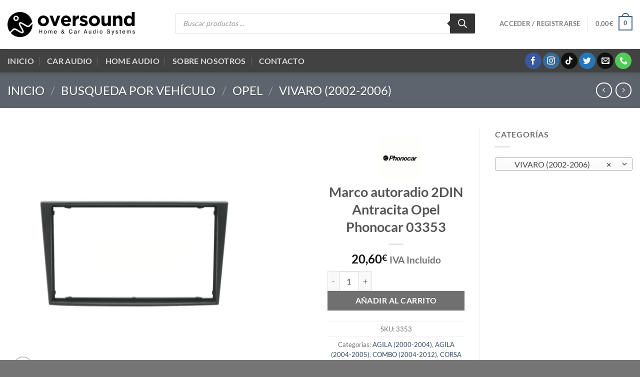

--- FILE ---
content_type: text/html; charset=UTF-8
request_url: https://oversound.es/producto/marco-autoradio-2din-antracita-opel/
body_size: 42437
content:

<!DOCTYPE html>
<html lang="es" class="loading-site no-js bg-fill">
<head>
	<meta charset="UTF-8" />
	<link rel="profile" href="http://gmpg.org/xfn/11" />
	<link rel="pingback" href="https://oversound.es/xmlrpc.php" />

	<link rel="dns-prefetch" href="//cdn.hu-manity.co" />
		<!-- Cookie Compliance -->
		<script type="text/javascript">var huOptions = {"appID":"oversoundes-e613722","currentLanguage":"es","blocking":false,"globalCookie":false,"isAdmin":false,"privacyConsent":true,"forms":[]};</script>
		<script type="text/javascript" src="https://cdn.hu-manity.co/hu-banner.min.js"></script><script>(function(html){html.className = html.className.replace(/\bno-js\b/,'js')})(document.documentElement);</script>
<meta name='robots' content='index, follow, max-image-preview:large, max-snippet:-1, max-video-preview:-1' />
<meta name="viewport" content="width=device-width, initial-scale=1" />
	<!-- This site is optimized with the Yoast SEO plugin v26.7 - https://yoast.com/wordpress/plugins/seo/ -->
	<title>Marco autoradio 2DIN Antracita Opel Phonocar 03353 - Oversound</title>
	<link rel="canonical" href="https://oversound.es/producto/marco-autoradio-2din-antracita-opel/" />
	<meta property="og:locale" content="es_ES" />
	<meta property="og:type" content="article" />
	<meta property="og:title" content="Marco autoradio 2DIN Antracita Opel Phonocar 03353 - Oversound" />
	<meta property="og:description" content="Marco autoradio 2DIN Color Antracita Compatible con kit de fijacion 03509-03600 OPEL Agila-Corsa ’00&gt;06 Meriva &gt;06 &#8211; Movano-Omega 00&gt; Tigra ‘03&gt;’05 &#8211; Vivaro 02&gt;10 &#8211; Signum Combo &gt;11" />
	<meta property="og:url" content="https://oversound.es/producto/marco-autoradio-2din-antracita-opel/" />
	<meta property="og:site_name" content="Oversound" />
	<meta property="article:publisher" content="https://www.facebook.com/oversoundes" />
	<meta property="article:modified_time" content="2024-05-25T16:13:13+00:00" />
	<meta property="og:image" content="https://oversound.es/wp-content/uploads/2017/07/03353.jpg" />
	<meta property="og:image:width" content="800" />
	<meta property="og:image:height" content="800" />
	<meta property="og:image:type" content="image/jpeg" />
	<meta name="twitter:card" content="summary_large_image" />
	<script type="application/ld+json" class="yoast-schema-graph">{"@context":"https://schema.org","@graph":[{"@type":"WebPage","@id":"https://oversound.es/producto/marco-autoradio-2din-antracita-opel/","url":"https://oversound.es/producto/marco-autoradio-2din-antracita-opel/","name":"Marco autoradio 2DIN Antracita Opel Phonocar 03353 - Oversound","isPartOf":{"@id":"https://oversound.es/#website"},"primaryImageOfPage":{"@id":"https://oversound.es/producto/marco-autoradio-2din-antracita-opel/#primaryimage"},"image":{"@id":"https://oversound.es/producto/marco-autoradio-2din-antracita-opel/#primaryimage"},"thumbnailUrl":"https://oversound.es/wp-content/uploads/2017/07/03353.jpg","datePublished":"2017-07-18T10:25:52+00:00","dateModified":"2024-05-25T16:13:13+00:00","breadcrumb":{"@id":"https://oversound.es/producto/marco-autoradio-2din-antracita-opel/#breadcrumb"},"inLanguage":"es","potentialAction":[{"@type":"ReadAction","target":["https://oversound.es/producto/marco-autoradio-2din-antracita-opel/"]}]},{"@type":"ImageObject","inLanguage":"es","@id":"https://oversound.es/producto/marco-autoradio-2din-antracita-opel/#primaryimage","url":"https://oversound.es/wp-content/uploads/2017/07/03353.jpg","contentUrl":"https://oversound.es/wp-content/uploads/2017/07/03353.jpg","width":800,"height":800},{"@type":"BreadcrumbList","@id":"https://oversound.es/producto/marco-autoradio-2din-antracita-opel/#breadcrumb","itemListElement":[{"@type":"ListItem","position":1,"name":"Portada","item":"https://oversound.es/"},{"@type":"ListItem","position":2,"name":"Shop","item":"https://oversound.es/tienda/"},{"@type":"ListItem","position":3,"name":"Marco autoradio 2DIN Antracita Opel Phonocar 03353"}]},{"@type":"WebSite","@id":"https://oversound.es/#website","url":"https://oversound.es/","name":"Oversound","description":"Home &amp; Car Audio Systems","publisher":{"@id":"https://oversound.es/#organization"},"potentialAction":[{"@type":"SearchAction","target":{"@type":"EntryPoint","urlTemplate":"https://oversound.es/?s={search_term_string}"},"query-input":{"@type":"PropertyValueSpecification","valueRequired":true,"valueName":"search_term_string"}}],"inLanguage":"es"},{"@type":"Organization","@id":"https://oversound.es/#organization","name":"Oversound","url":"https://oversound.es/","logo":{"@type":"ImageObject","inLanguage":"es","@id":"https://oversound.es/#/schema/logo/image/","url":"https://oversound.es/wp-content/uploads/2025/04/Logo-completo-negro-sin-fondo-600px.png","contentUrl":"https://oversound.es/wp-content/uploads/2025/04/Logo-completo-negro-sin-fondo-600px.png","width":600,"height":118,"caption":"Oversound"},"image":{"@id":"https://oversound.es/#/schema/logo/image/"},"sameAs":["https://www.facebook.com/oversoundes","https://www.instagram.com/oversound_caraudio/"]}]}</script>
	<!-- / Yoast SEO plugin. -->


<link rel='prefetch' href='https://oversound.es/wp-content/themes/flatsome/assets/js/flatsome.js?ver=e1ad26bd5672989785e1' />
<link rel='prefetch' href='https://oversound.es/wp-content/themes/flatsome/assets/js/chunk.slider.js?ver=3.19.15' />
<link rel='prefetch' href='https://oversound.es/wp-content/themes/flatsome/assets/js/chunk.popups.js?ver=3.19.15' />
<link rel='prefetch' href='https://oversound.es/wp-content/themes/flatsome/assets/js/chunk.tooltips.js?ver=3.19.15' />
<link rel='prefetch' href='https://oversound.es/wp-content/themes/flatsome/assets/js/woocommerce.js?ver=dd6035ce106022a74757' />
<link rel="alternate" type="application/rss+xml" title="Oversound &raquo; Feed" href="https://oversound.es/feed/" />
<link rel="alternate" type="application/rss+xml" title="Oversound &raquo; Feed de los comentarios" href="https://oversound.es/comments/feed/" />
<link rel="alternate" type="application/rss+xml" title="Oversound &raquo; Comentario Marco autoradio 2DIN Antracita Opel Phonocar 03353 del feed" href="https://oversound.es/producto/marco-autoradio-2din-antracita-opel/feed/" />
<link rel="alternate" title="oEmbed (JSON)" type="application/json+oembed" href="https://oversound.es/wp-json/oembed/1.0/embed?url=https%3A%2F%2Foversound.es%2Fproducto%2Fmarco-autoradio-2din-antracita-opel%2F" />
<link rel="alternate" title="oEmbed (XML)" type="text/xml+oembed" href="https://oversound.es/wp-json/oembed/1.0/embed?url=https%3A%2F%2Foversound.es%2Fproducto%2Fmarco-autoradio-2din-antracita-opel%2F&#038;format=xml" />
<style id='wp-img-auto-sizes-contain-inline-css' type='text/css'>
img:is([sizes=auto i],[sizes^="auto," i]){contain-intrinsic-size:3000px 1500px}
/*# sourceURL=wp-img-auto-sizes-contain-inline-css */
</style>
<link rel='stylesheet' id='font-awesome-css' href='https://oversound.es/wp-content/plugins/advanced-product-labels-for-woocommerce/berocket/assets/css/font-awesome.min.css?ver=4b2a93d730ce82804d5e4b995ba42622' type='text/css' media='all' />
<style id='font-awesome-inline-css' type='text/css'>
[data-font="FontAwesome"]:before {font-family: 'FontAwesome' !important;content: attr(data-icon) !important;speak: none !important;font-weight: normal !important;font-variant: normal !important;text-transform: none !important;line-height: 1 !important;font-style: normal !important;-webkit-font-smoothing: antialiased !important;-moz-osx-font-smoothing: grayscale !important;}
/*# sourceURL=font-awesome-inline-css */
</style>
<link rel='stylesheet' id='berocket_products_label_style-css' href='https://oversound.es/wp-content/plugins/advanced-product-labels-for-woocommerce/css/frontend.css?ver=3.3.3.1' type='text/css' media='all' />
<style id='berocket_products_label_style-inline-css' type='text/css'>

        .berocket_better_labels:before,
        .berocket_better_labels:after {
            clear: both;
            content: " ";
            display: block;
        }
        .berocket_better_labels.berocket_better_labels_image {
            position: absolute!important;
            top: 0px!important;
            bottom: 0px!important;
            left: 0px!important;
            right: 0px!important;
            pointer-events: none;
        }
        .berocket_better_labels.berocket_better_labels_image * {
            pointer-events: none;
        }
        .berocket_better_labels.berocket_better_labels_image img,
        .berocket_better_labels.berocket_better_labels_image .fa,
        .berocket_better_labels.berocket_better_labels_image .berocket_color_label,
        .berocket_better_labels.berocket_better_labels_image .berocket_image_background,
        .berocket_better_labels .berocket_better_labels_line .br_alabel,
        .berocket_better_labels .berocket_better_labels_line .br_alabel span {
            pointer-events: all;
        }
        .berocket_better_labels .berocket_color_label,
        .br_alabel .berocket_color_label {
            width: 100%;
            height: 100%;
            display: block;
        }
        .berocket_better_labels .berocket_better_labels_position_left {
            text-align:left;
            float: left;
            clear: left;
        }
        .berocket_better_labels .berocket_better_labels_position_center {
            text-align:center;
        }
        .berocket_better_labels .berocket_better_labels_position_right {
            text-align:right;
            float: right;
            clear: right;
        }
        .berocket_better_labels.berocket_better_labels_label {
            clear: both
        }
        .berocket_better_labels .berocket_better_labels_line {
            line-height: 1px;
        }
        .berocket_better_labels.berocket_better_labels_label .berocket_better_labels_line {
            clear: none;
        }
        .berocket_better_labels .berocket_better_labels_position_left .berocket_better_labels_line {
            clear: left;
        }
        .berocket_better_labels .berocket_better_labels_position_right .berocket_better_labels_line {
            clear: right;
        }
        .berocket_better_labels .berocket_better_labels_line .br_alabel {
            display: inline-block;
            position: relative;
            top: 0!important;
            left: 0!important;
            right: 0!important;
            line-height: 1px;
        }.berocket_better_labels .berocket_better_labels_position {
                display: flex;
                flex-direction: column;
            }
            .berocket_better_labels .berocket_better_labels_position.berocket_better_labels_position_left {
                align-items: start;
            }
            .berocket_better_labels .berocket_better_labels_position.berocket_better_labels_position_right {
                align-items: end;
            }
            .rtl .berocket_better_labels .berocket_better_labels_position.berocket_better_labels_position_left {
                align-items: end;
            }
            .rtl .berocket_better_labels .berocket_better_labels_position.berocket_better_labels_position_right {
                align-items: start;
            }
            .berocket_better_labels .berocket_better_labels_position.berocket_better_labels_position_center {
                align-items: center;
            }
            .berocket_better_labels .berocket_better_labels_position .berocket_better_labels_inline {
                display: flex;
                align-items: start;
            }
/*# sourceURL=berocket_products_label_style-inline-css */
</style>
<style id='wp-emoji-styles-inline-css' type='text/css'>

	img.wp-smiley, img.emoji {
		display: inline !important;
		border: none !important;
		box-shadow: none !important;
		height: 1em !important;
		width: 1em !important;
		margin: 0 0.07em !important;
		vertical-align: -0.1em !important;
		background: none !important;
		padding: 0 !important;
	}
/*# sourceURL=wp-emoji-styles-inline-css */
</style>
<style id='wp-block-library-inline-css' type='text/css'>
:root{--wp-block-synced-color:#7a00df;--wp-block-synced-color--rgb:122,0,223;--wp-bound-block-color:var(--wp-block-synced-color);--wp-editor-canvas-background:#ddd;--wp-admin-theme-color:#007cba;--wp-admin-theme-color--rgb:0,124,186;--wp-admin-theme-color-darker-10:#006ba1;--wp-admin-theme-color-darker-10--rgb:0,107,160.5;--wp-admin-theme-color-darker-20:#005a87;--wp-admin-theme-color-darker-20--rgb:0,90,135;--wp-admin-border-width-focus:2px}@media (min-resolution:192dpi){:root{--wp-admin-border-width-focus:1.5px}}.wp-element-button{cursor:pointer}:root .has-very-light-gray-background-color{background-color:#eee}:root .has-very-dark-gray-background-color{background-color:#313131}:root .has-very-light-gray-color{color:#eee}:root .has-very-dark-gray-color{color:#313131}:root .has-vivid-green-cyan-to-vivid-cyan-blue-gradient-background{background:linear-gradient(135deg,#00d084,#0693e3)}:root .has-purple-crush-gradient-background{background:linear-gradient(135deg,#34e2e4,#4721fb 50%,#ab1dfe)}:root .has-hazy-dawn-gradient-background{background:linear-gradient(135deg,#faaca8,#dad0ec)}:root .has-subdued-olive-gradient-background{background:linear-gradient(135deg,#fafae1,#67a671)}:root .has-atomic-cream-gradient-background{background:linear-gradient(135deg,#fdd79a,#004a59)}:root .has-nightshade-gradient-background{background:linear-gradient(135deg,#330968,#31cdcf)}:root .has-midnight-gradient-background{background:linear-gradient(135deg,#020381,#2874fc)}:root{--wp--preset--font-size--normal:16px;--wp--preset--font-size--huge:42px}.has-regular-font-size{font-size:1em}.has-larger-font-size{font-size:2.625em}.has-normal-font-size{font-size:var(--wp--preset--font-size--normal)}.has-huge-font-size{font-size:var(--wp--preset--font-size--huge)}.has-text-align-center{text-align:center}.has-text-align-left{text-align:left}.has-text-align-right{text-align:right}.has-fit-text{white-space:nowrap!important}#end-resizable-editor-section{display:none}.aligncenter{clear:both}.items-justified-left{justify-content:flex-start}.items-justified-center{justify-content:center}.items-justified-right{justify-content:flex-end}.items-justified-space-between{justify-content:space-between}.screen-reader-text{border:0;clip-path:inset(50%);height:1px;margin:-1px;overflow:hidden;padding:0;position:absolute;width:1px;word-wrap:normal!important}.screen-reader-text:focus{background-color:#ddd;clip-path:none;color:#444;display:block;font-size:1em;height:auto;left:5px;line-height:normal;padding:15px 23px 14px;text-decoration:none;top:5px;width:auto;z-index:100000}html :where(.has-border-color){border-style:solid}html :where([style*=border-top-color]){border-top-style:solid}html :where([style*=border-right-color]){border-right-style:solid}html :where([style*=border-bottom-color]){border-bottom-style:solid}html :where([style*=border-left-color]){border-left-style:solid}html :where([style*=border-width]){border-style:solid}html :where([style*=border-top-width]){border-top-style:solid}html :where([style*=border-right-width]){border-right-style:solid}html :where([style*=border-bottom-width]){border-bottom-style:solid}html :where([style*=border-left-width]){border-left-style:solid}html :where(img[class*=wp-image-]){height:auto;max-width:100%}:where(figure){margin:0 0 1em}html :where(.is-position-sticky){--wp-admin--admin-bar--position-offset:var(--wp-admin--admin-bar--height,0px)}@media screen and (max-width:600px){html :where(.is-position-sticky){--wp-admin--admin-bar--position-offset:0px}}

/*# sourceURL=wp-block-library-inline-css */
</style><link rel='stylesheet' id='wc-blocks-style-css' href='https://oversound.es/wp-content/plugins/woocommerce/assets/client/blocks/wc-blocks.css?ver=wc-10.4.3' type='text/css' media='all' />
<style id='global-styles-inline-css' type='text/css'>
:root{--wp--preset--aspect-ratio--square: 1;--wp--preset--aspect-ratio--4-3: 4/3;--wp--preset--aspect-ratio--3-4: 3/4;--wp--preset--aspect-ratio--3-2: 3/2;--wp--preset--aspect-ratio--2-3: 2/3;--wp--preset--aspect-ratio--16-9: 16/9;--wp--preset--aspect-ratio--9-16: 9/16;--wp--preset--color--black: #000000;--wp--preset--color--cyan-bluish-gray: #abb8c3;--wp--preset--color--white: #ffffff;--wp--preset--color--pale-pink: #f78da7;--wp--preset--color--vivid-red: #cf2e2e;--wp--preset--color--luminous-vivid-orange: #ff6900;--wp--preset--color--luminous-vivid-amber: #fcb900;--wp--preset--color--light-green-cyan: #7bdcb5;--wp--preset--color--vivid-green-cyan: #00d084;--wp--preset--color--pale-cyan-blue: #8ed1fc;--wp--preset--color--vivid-cyan-blue: #0693e3;--wp--preset--color--vivid-purple: #9b51e0;--wp--preset--color--primary: #446084;--wp--preset--color--secondary: #707070;--wp--preset--color--success: #7a9c59;--wp--preset--color--alert: #b20000;--wp--preset--gradient--vivid-cyan-blue-to-vivid-purple: linear-gradient(135deg,rgb(6,147,227) 0%,rgb(155,81,224) 100%);--wp--preset--gradient--light-green-cyan-to-vivid-green-cyan: linear-gradient(135deg,rgb(122,220,180) 0%,rgb(0,208,130) 100%);--wp--preset--gradient--luminous-vivid-amber-to-luminous-vivid-orange: linear-gradient(135deg,rgb(252,185,0) 0%,rgb(255,105,0) 100%);--wp--preset--gradient--luminous-vivid-orange-to-vivid-red: linear-gradient(135deg,rgb(255,105,0) 0%,rgb(207,46,46) 100%);--wp--preset--gradient--very-light-gray-to-cyan-bluish-gray: linear-gradient(135deg,rgb(238,238,238) 0%,rgb(169,184,195) 100%);--wp--preset--gradient--cool-to-warm-spectrum: linear-gradient(135deg,rgb(74,234,220) 0%,rgb(151,120,209) 20%,rgb(207,42,186) 40%,rgb(238,44,130) 60%,rgb(251,105,98) 80%,rgb(254,248,76) 100%);--wp--preset--gradient--blush-light-purple: linear-gradient(135deg,rgb(255,206,236) 0%,rgb(152,150,240) 100%);--wp--preset--gradient--blush-bordeaux: linear-gradient(135deg,rgb(254,205,165) 0%,rgb(254,45,45) 50%,rgb(107,0,62) 100%);--wp--preset--gradient--luminous-dusk: linear-gradient(135deg,rgb(255,203,112) 0%,rgb(199,81,192) 50%,rgb(65,88,208) 100%);--wp--preset--gradient--pale-ocean: linear-gradient(135deg,rgb(255,245,203) 0%,rgb(182,227,212) 50%,rgb(51,167,181) 100%);--wp--preset--gradient--electric-grass: linear-gradient(135deg,rgb(202,248,128) 0%,rgb(113,206,126) 100%);--wp--preset--gradient--midnight: linear-gradient(135deg,rgb(2,3,129) 0%,rgb(40,116,252) 100%);--wp--preset--font-size--small: 13px;--wp--preset--font-size--medium: 20px;--wp--preset--font-size--large: 36px;--wp--preset--font-size--x-large: 42px;--wp--preset--spacing--20: 0.44rem;--wp--preset--spacing--30: 0.67rem;--wp--preset--spacing--40: 1rem;--wp--preset--spacing--50: 1.5rem;--wp--preset--spacing--60: 2.25rem;--wp--preset--spacing--70: 3.38rem;--wp--preset--spacing--80: 5.06rem;--wp--preset--shadow--natural: 6px 6px 9px rgba(0, 0, 0, 0.2);--wp--preset--shadow--deep: 12px 12px 50px rgba(0, 0, 0, 0.4);--wp--preset--shadow--sharp: 6px 6px 0px rgba(0, 0, 0, 0.2);--wp--preset--shadow--outlined: 6px 6px 0px -3px rgb(255, 255, 255), 6px 6px rgb(0, 0, 0);--wp--preset--shadow--crisp: 6px 6px 0px rgb(0, 0, 0);}:where(body) { margin: 0; }.wp-site-blocks > .alignleft { float: left; margin-right: 2em; }.wp-site-blocks > .alignright { float: right; margin-left: 2em; }.wp-site-blocks > .aligncenter { justify-content: center; margin-left: auto; margin-right: auto; }:where(.is-layout-flex){gap: 0.5em;}:where(.is-layout-grid){gap: 0.5em;}.is-layout-flow > .alignleft{float: left;margin-inline-start: 0;margin-inline-end: 2em;}.is-layout-flow > .alignright{float: right;margin-inline-start: 2em;margin-inline-end: 0;}.is-layout-flow > .aligncenter{margin-left: auto !important;margin-right: auto !important;}.is-layout-constrained > .alignleft{float: left;margin-inline-start: 0;margin-inline-end: 2em;}.is-layout-constrained > .alignright{float: right;margin-inline-start: 2em;margin-inline-end: 0;}.is-layout-constrained > .aligncenter{margin-left: auto !important;margin-right: auto !important;}.is-layout-constrained > :where(:not(.alignleft):not(.alignright):not(.alignfull)){margin-left: auto !important;margin-right: auto !important;}body .is-layout-flex{display: flex;}.is-layout-flex{flex-wrap: wrap;align-items: center;}.is-layout-flex > :is(*, div){margin: 0;}body .is-layout-grid{display: grid;}.is-layout-grid > :is(*, div){margin: 0;}body{padding-top: 0px;padding-right: 0px;padding-bottom: 0px;padding-left: 0px;}a:where(:not(.wp-element-button)){text-decoration: none;}:root :where(.wp-element-button, .wp-block-button__link){background-color: #32373c;border-width: 0;color: #fff;font-family: inherit;font-size: inherit;font-style: inherit;font-weight: inherit;letter-spacing: inherit;line-height: inherit;padding-top: calc(0.667em + 2px);padding-right: calc(1.333em + 2px);padding-bottom: calc(0.667em + 2px);padding-left: calc(1.333em + 2px);text-decoration: none;text-transform: inherit;}.has-black-color{color: var(--wp--preset--color--black) !important;}.has-cyan-bluish-gray-color{color: var(--wp--preset--color--cyan-bluish-gray) !important;}.has-white-color{color: var(--wp--preset--color--white) !important;}.has-pale-pink-color{color: var(--wp--preset--color--pale-pink) !important;}.has-vivid-red-color{color: var(--wp--preset--color--vivid-red) !important;}.has-luminous-vivid-orange-color{color: var(--wp--preset--color--luminous-vivid-orange) !important;}.has-luminous-vivid-amber-color{color: var(--wp--preset--color--luminous-vivid-amber) !important;}.has-light-green-cyan-color{color: var(--wp--preset--color--light-green-cyan) !important;}.has-vivid-green-cyan-color{color: var(--wp--preset--color--vivid-green-cyan) !important;}.has-pale-cyan-blue-color{color: var(--wp--preset--color--pale-cyan-blue) !important;}.has-vivid-cyan-blue-color{color: var(--wp--preset--color--vivid-cyan-blue) !important;}.has-vivid-purple-color{color: var(--wp--preset--color--vivid-purple) !important;}.has-primary-color{color: var(--wp--preset--color--primary) !important;}.has-secondary-color{color: var(--wp--preset--color--secondary) !important;}.has-success-color{color: var(--wp--preset--color--success) !important;}.has-alert-color{color: var(--wp--preset--color--alert) !important;}.has-black-background-color{background-color: var(--wp--preset--color--black) !important;}.has-cyan-bluish-gray-background-color{background-color: var(--wp--preset--color--cyan-bluish-gray) !important;}.has-white-background-color{background-color: var(--wp--preset--color--white) !important;}.has-pale-pink-background-color{background-color: var(--wp--preset--color--pale-pink) !important;}.has-vivid-red-background-color{background-color: var(--wp--preset--color--vivid-red) !important;}.has-luminous-vivid-orange-background-color{background-color: var(--wp--preset--color--luminous-vivid-orange) !important;}.has-luminous-vivid-amber-background-color{background-color: var(--wp--preset--color--luminous-vivid-amber) !important;}.has-light-green-cyan-background-color{background-color: var(--wp--preset--color--light-green-cyan) !important;}.has-vivid-green-cyan-background-color{background-color: var(--wp--preset--color--vivid-green-cyan) !important;}.has-pale-cyan-blue-background-color{background-color: var(--wp--preset--color--pale-cyan-blue) !important;}.has-vivid-cyan-blue-background-color{background-color: var(--wp--preset--color--vivid-cyan-blue) !important;}.has-vivid-purple-background-color{background-color: var(--wp--preset--color--vivid-purple) !important;}.has-primary-background-color{background-color: var(--wp--preset--color--primary) !important;}.has-secondary-background-color{background-color: var(--wp--preset--color--secondary) !important;}.has-success-background-color{background-color: var(--wp--preset--color--success) !important;}.has-alert-background-color{background-color: var(--wp--preset--color--alert) !important;}.has-black-border-color{border-color: var(--wp--preset--color--black) !important;}.has-cyan-bluish-gray-border-color{border-color: var(--wp--preset--color--cyan-bluish-gray) !important;}.has-white-border-color{border-color: var(--wp--preset--color--white) !important;}.has-pale-pink-border-color{border-color: var(--wp--preset--color--pale-pink) !important;}.has-vivid-red-border-color{border-color: var(--wp--preset--color--vivid-red) !important;}.has-luminous-vivid-orange-border-color{border-color: var(--wp--preset--color--luminous-vivid-orange) !important;}.has-luminous-vivid-amber-border-color{border-color: var(--wp--preset--color--luminous-vivid-amber) !important;}.has-light-green-cyan-border-color{border-color: var(--wp--preset--color--light-green-cyan) !important;}.has-vivid-green-cyan-border-color{border-color: var(--wp--preset--color--vivid-green-cyan) !important;}.has-pale-cyan-blue-border-color{border-color: var(--wp--preset--color--pale-cyan-blue) !important;}.has-vivid-cyan-blue-border-color{border-color: var(--wp--preset--color--vivid-cyan-blue) !important;}.has-vivid-purple-border-color{border-color: var(--wp--preset--color--vivid-purple) !important;}.has-primary-border-color{border-color: var(--wp--preset--color--primary) !important;}.has-secondary-border-color{border-color: var(--wp--preset--color--secondary) !important;}.has-success-border-color{border-color: var(--wp--preset--color--success) !important;}.has-alert-border-color{border-color: var(--wp--preset--color--alert) !important;}.has-vivid-cyan-blue-to-vivid-purple-gradient-background{background: var(--wp--preset--gradient--vivid-cyan-blue-to-vivid-purple) !important;}.has-light-green-cyan-to-vivid-green-cyan-gradient-background{background: var(--wp--preset--gradient--light-green-cyan-to-vivid-green-cyan) !important;}.has-luminous-vivid-amber-to-luminous-vivid-orange-gradient-background{background: var(--wp--preset--gradient--luminous-vivid-amber-to-luminous-vivid-orange) !important;}.has-luminous-vivid-orange-to-vivid-red-gradient-background{background: var(--wp--preset--gradient--luminous-vivid-orange-to-vivid-red) !important;}.has-very-light-gray-to-cyan-bluish-gray-gradient-background{background: var(--wp--preset--gradient--very-light-gray-to-cyan-bluish-gray) !important;}.has-cool-to-warm-spectrum-gradient-background{background: var(--wp--preset--gradient--cool-to-warm-spectrum) !important;}.has-blush-light-purple-gradient-background{background: var(--wp--preset--gradient--blush-light-purple) !important;}.has-blush-bordeaux-gradient-background{background: var(--wp--preset--gradient--blush-bordeaux) !important;}.has-luminous-dusk-gradient-background{background: var(--wp--preset--gradient--luminous-dusk) !important;}.has-pale-ocean-gradient-background{background: var(--wp--preset--gradient--pale-ocean) !important;}.has-electric-grass-gradient-background{background: var(--wp--preset--gradient--electric-grass) !important;}.has-midnight-gradient-background{background: var(--wp--preset--gradient--midnight) !important;}.has-small-font-size{font-size: var(--wp--preset--font-size--small) !important;}.has-medium-font-size{font-size: var(--wp--preset--font-size--medium) !important;}.has-large-font-size{font-size: var(--wp--preset--font-size--large) !important;}.has-x-large-font-size{font-size: var(--wp--preset--font-size--x-large) !important;}
/*# sourceURL=global-styles-inline-css */
</style>

<link rel='stylesheet' id='contact-form-7-css' href='https://oversound.es/wp-content/plugins/contact-form-7/includes/css/styles.css?ver=6.1.4' type='text/css' media='all' />
<link rel='stylesheet' id='woob-bootstrap-style-css' href='https://oversound.es/wp-content/plugins/woo-brand/css/framework/bootstrap.css?ver=4b2a93d730ce82804d5e4b995ba42622' type='text/css' media='all' />
<link rel='stylesheet' id='woob-front-end-style-css' href='https://oversound.es/wp-content/plugins/woo-brand/css/front-style.css?ver=4b2a93d730ce82804d5e4b995ba42622' type='text/css' media='all' />
<link rel='stylesheet' id='woob-dropdown-style-css' href='https://oversound.es/wp-content/plugins/woo-brand/css/msdropdown/dd.css?ver=4b2a93d730ce82804d5e4b995ba42622' type='text/css' media='all' />
<link rel='stylesheet' id='woob-carousel-style-css' href='https://oversound.es/wp-content/plugins/woo-brand/css/carousel/slick.css?ver=4b2a93d730ce82804d5e4b995ba42622' type='text/css' media='all' />
<link rel='stylesheet' id='woob-scroller-style-css' href='https://oversound.es/wp-content/plugins/woo-brand/css/scroll/tinyscroller.css?ver=4b2a93d730ce82804d5e4b995ba42622' type='text/css' media='all' />
<link rel='stylesheet' id='woob-tooltip-style-css' href='https://oversound.es/wp-content/plugins/woo-brand/css/tooltip/tipsy.css?ver=4b2a93d730ce82804d5e4b995ba42622' type='text/css' media='all' />
<link rel='stylesheet' id='woob-extra-button-style-css' href='https://oversound.es/wp-content/plugins/woo-brand/css/extra-button/extra-style.css?ver=4b2a93d730ce82804d5e4b995ba42622' type='text/css' media='all' />
<link rel='stylesheet' id='photoswipe-css' href='https://oversound.es/wp-content/plugins/woocommerce/assets/css/photoswipe/photoswipe.min.css?ver=10.4.3' type='text/css' media='all' />
<link rel='stylesheet' id='photoswipe-default-skin-css' href='https://oversound.es/wp-content/plugins/woocommerce/assets/css/photoswipe/default-skin/default-skin.min.css?ver=10.4.3' type='text/css' media='all' />
<style id='woocommerce-inline-inline-css' type='text/css'>
.woocommerce form .form-row .required { visibility: visible; }
/*# sourceURL=woocommerce-inline-inline-css */
</style>
<link rel='stylesheet' id='gateway-css' href='https://oversound.es/wp-content/plugins/woocommerce-paypal-payments/modules/ppcp-button/assets/css/gateway.css?ver=3.3.2' type='text/css' media='all' />
<link rel='stylesheet' id='yith-wcan-shortcodes-css' href='https://oversound.es/wp-content/plugins/yith-woocommerce-ajax-navigation/assets/css/shortcodes.css?ver=5.16.0' type='text/css' media='all' />
<style id='yith-wcan-shortcodes-inline-css' type='text/css'>
:root{
	--yith-wcan-filters_colors_titles: #434343;
	--yith-wcan-filters_colors_background: #FFFFFF;
	--yith-wcan-filters_colors_accent: #A7144C;
	--yith-wcan-filters_colors_accent_r: 167;
	--yith-wcan-filters_colors_accent_g: 20;
	--yith-wcan-filters_colors_accent_b: 76;
	--yith-wcan-color_swatches_border_radius: 100%;
	--yith-wcan-color_swatches_size: 30px;
	--yith-wcan-labels_style_background: #FFFFFF;
	--yith-wcan-labels_style_background_hover: #A7144C;
	--yith-wcan-labels_style_background_active: #A7144C;
	--yith-wcan-labels_style_text: #434343;
	--yith-wcan-labels_style_text_hover: #FFFFFF;
	--yith-wcan-labels_style_text_active: #FFFFFF;
	--yith-wcan-anchors_style_text: #434343;
	--yith-wcan-anchors_style_text_hover: #A7144C;
	--yith-wcan-anchors_style_text_active: #A7144C;
}
/*# sourceURL=yith-wcan-shortcodes-inline-css */
</style>
<link rel='stylesheet' id='brands-styles-css' href='https://oversound.es/wp-content/plugins/woocommerce/assets/css/brands.css?ver=10.4.3' type='text/css' media='all' />
<link rel='stylesheet' id='dgwt-wcas-style-css' href='https://oversound.es/wp-content/plugins/ajax-search-for-woocommerce-premium/assets/css/style.min.css?ver=1.25.0' type='text/css' media='all' />
<link rel='stylesheet' id='flatsome-main-css' href='https://oversound.es/wp-content/themes/flatsome/assets/css/flatsome.css?ver=3.19.15' type='text/css' media='all' />
<style id='flatsome-main-inline-css' type='text/css'>
@font-face {
				font-family: "fl-icons";
				font-display: block;
				src: url(https://oversound.es/wp-content/themes/flatsome/assets/css/icons/fl-icons.eot?v=3.19.15);
				src:
					url(https://oversound.es/wp-content/themes/flatsome/assets/css/icons/fl-icons.eot#iefix?v=3.19.15) format("embedded-opentype"),
					url(https://oversound.es/wp-content/themes/flatsome/assets/css/icons/fl-icons.woff2?v=3.19.15) format("woff2"),
					url(https://oversound.es/wp-content/themes/flatsome/assets/css/icons/fl-icons.ttf?v=3.19.15) format("truetype"),
					url(https://oversound.es/wp-content/themes/flatsome/assets/css/icons/fl-icons.woff?v=3.19.15) format("woff"),
					url(https://oversound.es/wp-content/themes/flatsome/assets/css/icons/fl-icons.svg?v=3.19.15#fl-icons) format("svg");
			}
/*# sourceURL=flatsome-main-inline-css */
</style>
<link rel='stylesheet' id='flatsome-shop-css' href='https://oversound.es/wp-content/themes/flatsome/assets/css/flatsome-shop.css?ver=3.19.15' type='text/css' media='all' />
<link rel='stylesheet' id='flatsome-style-css' href='https://oversound.es/wp-content/themes/oversound-over-flatsome/style.css?ver=3.0' type='text/css' media='all' />
<script type="text/javascript" src="https://oversound.es/wp-includes/js/jquery/jquery.min.js?ver=3.7.1" id="jquery-core-js"></script>
<script type="text/javascript" src="https://oversound.es/wp-includes/js/jquery/jquery-migrate.min.js?ver=3.4.1" id="jquery-migrate-js"></script>
<script type="text/javascript" src="https://oversound.es/wp-content/plugins/woo-brand/js/extra-button/extra-button.js?ver=4b2a93d730ce82804d5e4b995ba42622" id="woob-extra-button-script-js"></script>
<script type="text/javascript" src="https://oversound.es/wp-content/plugins/woo-brand/js/scroll/tinyscroller.js?ver=4b2a93d730ce82804d5e4b995ba42622" id="woob-scrollbar-script-js"></script>
<script type="text/javascript" src="https://oversound.es/wp-content/plugins/woo-brand/js/tooltip/jquery.tipsy.js?ver=4b2a93d730ce82804d5e4b995ba42622" id="woob-tooltip-script-js"></script>
<script type="text/javascript" id="woob-front-end-custom-script-js-extra">
/* <![CDATA[ */
var parameters = {"ajaxurl":"https://oversound.es/wp-admin/admin-ajax.php","template_url":""};
//# sourceURL=woob-front-end-custom-script-js-extra
/* ]]> */
</script>
<script type="text/javascript" src="https://oversound.es/wp-content/plugins/woo-brand/js/custom-js.js?ver=4b2a93d730ce82804d5e4b995ba42622" id="woob-front-end-custom-script-js"></script>
<script type="text/javascript" src="https://oversound.es/wp-content/plugins/woocommerce/assets/js/jquery-blockui/jquery.blockUI.min.js?ver=2.7.0-wc.10.4.3" id="wc-jquery-blockui-js" data-wp-strategy="defer"></script>
<script type="text/javascript" id="wc-add-to-cart-js-extra">
/* <![CDATA[ */
var wc_add_to_cart_params = {"ajax_url":"/wp-admin/admin-ajax.php","wc_ajax_url":"/?wc-ajax=%%endpoint%%","i18n_view_cart":"Ver carrito","cart_url":"https://oversound.es/cart/","is_cart":"","cart_redirect_after_add":"no"};
//# sourceURL=wc-add-to-cart-js-extra
/* ]]> */
</script>
<script type="text/javascript" src="https://oversound.es/wp-content/plugins/woocommerce/assets/js/frontend/add-to-cart.min.js?ver=10.4.3" id="wc-add-to-cart-js" defer="defer" data-wp-strategy="defer"></script>
<script type="text/javascript" src="https://oversound.es/wp-content/plugins/woocommerce/assets/js/photoswipe/photoswipe.min.js?ver=4.1.1-wc.10.4.3" id="wc-photoswipe-js" defer="defer" data-wp-strategy="defer"></script>
<script type="text/javascript" src="https://oversound.es/wp-content/plugins/woocommerce/assets/js/photoswipe/photoswipe-ui-default.min.js?ver=4.1.1-wc.10.4.3" id="wc-photoswipe-ui-default-js" defer="defer" data-wp-strategy="defer"></script>
<script type="text/javascript" id="wc-single-product-js-extra">
/* <![CDATA[ */
var wc_single_product_params = {"i18n_required_rating_text":"Por favor elige una puntuaci\u00f3n","i18n_rating_options":["1 de 5 estrellas","2 de 5 estrellas","3 de 5 estrellas","4 de 5 estrellas","5 de 5 estrellas"],"i18n_product_gallery_trigger_text":"Ver galer\u00eda de im\u00e1genes a pantalla completa","review_rating_required":"yes","flexslider":{"rtl":false,"animation":"slide","smoothHeight":true,"directionNav":false,"controlNav":"thumbnails","slideshow":false,"animationSpeed":500,"animationLoop":false,"allowOneSlide":false},"zoom_enabled":"","zoom_options":[],"photoswipe_enabled":"1","photoswipe_options":{"shareEl":false,"closeOnScroll":false,"history":false,"hideAnimationDuration":0,"showAnimationDuration":0},"flexslider_enabled":""};
//# sourceURL=wc-single-product-js-extra
/* ]]> */
</script>
<script type="text/javascript" src="https://oversound.es/wp-content/plugins/woocommerce/assets/js/frontend/single-product.min.js?ver=10.4.3" id="wc-single-product-js" defer="defer" data-wp-strategy="defer"></script>
<script type="text/javascript" src="https://oversound.es/wp-content/plugins/woocommerce/assets/js/js-cookie/js.cookie.min.js?ver=2.1.4-wc.10.4.3" id="wc-js-cookie-js" data-wp-strategy="defer"></script>
<link rel="https://api.w.org/" href="https://oversound.es/wp-json/" /><link rel="alternate" title="JSON" type="application/json" href="https://oversound.es/wp-json/wp/v2/product/6504" /><link rel="EditURI" type="application/rsd+xml" title="RSD" href="https://oversound.es/xmlrpc.php?rsd" />

<link rel='shortlink' href='https://oversound.es/?p=6504' />
<style>.product .images {position: relative;}</style>		<style>
			.dgwt-wcas-ico-magnifier,.dgwt-wcas-ico-magnifier-handler{max-width:20px}.dgwt-wcas-search-wrapp{max-width:600px}		</style>
			<style>
		.dgwt-wcas-flatsome-up {
			margin-top: -40vh;
		}

		#search-lightbox .dgwt-wcas-sf-wrapp input[type=search].dgwt-wcas-search-input {
			height: 60px;
			font-size: 20px;
		}

		#search-lightbox .dgwt-wcas-search-wrapp {
			-webkit-transition: all 100ms ease-in-out;
			-moz-transition: all 100ms ease-in-out;
			-ms-transition: all 100ms ease-in-out;
			-o-transition: all 100ms ease-in-out;
			transition: all 100ms ease-in-out;
		}

		.dgwt-wcas-overlay-mobile-on .mfp-wrap .mfp-content {
			width: 100vw;
		}

		.dgwt-wcas-overlay-mobile-on .mfp-close,
		.dgwt-wcas-overlay-mobile-on .nav-sidebar {
			display: none;
		}

		.dgwt-wcas-overlay-mobile-on .main-menu-overlay {
			display: none;
		}

		.dgwt-wcas-open .header-search-dropdown .nav-dropdown {
			opacity: 1;
			max-height: inherit;
			left: -15px !important;
		}

		.dgwt-wcas-open:not(.dgwt-wcas-theme-flatsome-dd-sc) .nav-right .header-search-dropdown .nav-dropdown {
			left: auto;
			/*right: -15px;*/
		}

		.dgwt-wcas-theme-flatsome .nav-dropdown .dgwt-wcas-search-wrapp {
			min-width: 450px;
		}

		.header-search-form {
			min-width: 250px;
		}
	</style>
	<!-- Google site verification - Google for WooCommerce -->
<meta name="google-site-verification" content="uVJp98eqbEBlSc3llxGpiKHC7Fo9RoZfdjju49OBzJM" />
<!-- Google tag (gtag.js) -->
<script async src="https://www.googletagmanager.com/gtag/js?id=G-D4MS524KLX"></script>
<script>
  window.dataLayer = window.dataLayer || [];
  function gtag(){dataLayer.push(arguments);}
  gtag('js', new Date());

  gtag('config', 'G-D4MS524KLX');
</script>	<noscript><style>.woocommerce-product-gallery{ opacity: 1 !important; }</style></noscript>
	<link rel="icon" href="https://oversound.es/wp-content/uploads/2024/03/Logo-solo-negro-1-64x64.png" sizes="32x32" />
<link rel="icon" href="https://oversound.es/wp-content/uploads/2024/03/Logo-solo-negro-1-247x247.png" sizes="192x192" />
<link rel="apple-touch-icon" href="https://oversound.es/wp-content/uploads/2024/03/Logo-solo-negro-1-247x247.png" />
<meta name="msapplication-TileImage" content="https://oversound.es/wp-content/uploads/2024/03/Logo-solo-negro-1-280x280.png" />
<style id="custom-css" type="text/css">:root {--primary-color: #446084;--fs-color-primary: #446084;--fs-color-secondary: #707070;--fs-color-success: #7a9c59;--fs-color-alert: #b20000;--fs-experimental-link-color: #334862;--fs-experimental-link-color-hover: #111;}.tooltipster-base {--tooltip-color: #fff;--tooltip-bg-color: #000;}.off-canvas-right .mfp-content, .off-canvas-left .mfp-content {--drawer-width: 300px;}.off-canvas .mfp-content.off-canvas-cart {--drawer-width: 360px;}html{background-color:#757575!important;}.container-width, .full-width .ubermenu-nav, .container, .row{max-width: 1370px}.row.row-collapse{max-width: 1340px}.row.row-small{max-width: 1362.5px}.row.row-large{max-width: 1400px}.header-main{height: 98px}#logo img{max-height: 98px}#logo{width:255px;}.stuck #logo img{padding:8px 0;}.header-bottom{min-height: 26px}.header-top{min-height: 32px}.transparent .header-main{height: 242px}.transparent #logo img{max-height: 242px}.has-transparent + .page-title:first-of-type,.has-transparent + #main > .page-title,.has-transparent + #main > div > .page-title,.has-transparent + #main .page-header-wrapper:first-of-type .page-title{padding-top: 292px;}.header.show-on-scroll,.stuck .header-main{height:81px!important}.stuck #logo img{max-height: 81px!important}.search-form{ width: 100%;}.header-bottom {background-color: #424242}.header-main .nav > li > a{line-height: 16px }.header-wrapper:not(.stuck) .header-main .header-nav{margin-top: -5px }.stuck .header-main .nav > li > a{line-height: 48px }.header-bottom-nav > li > a{line-height: 27px }@media (max-width: 549px) {.header-main{height: 44px}#logo img{max-height: 44px}}.nav-dropdown{border-radius:3px}.nav-dropdown{font-size:110%}body{color: #727272}body{font-size: 100%;}@media screen and (max-width: 549px){body{font-size: 100%;}}body{font-family: Lato, sans-serif;}body {font-weight: 400;font-style: normal;}.nav > li > a {font-family: Lato, sans-serif;}.mobile-sidebar-levels-2 .nav > li > ul > li > a {font-family: Lato, sans-serif;}.nav > li > a,.mobile-sidebar-levels-2 .nav > li > ul > li > a {font-weight: 700;font-style: normal;}h1,h2,h3,h4,h5,h6,.heading-font, .off-canvas-center .nav-sidebar.nav-vertical > li > a{font-family: Lato, sans-serif;}h1,h2,h3,h4,h5,h6,.heading-font,.banner h1,.banner h2 {font-weight: 700;font-style: normal;}.alt-font{font-family: "Dancing Script", sans-serif;}.alt-font {font-weight: 400!important;font-style: normal!important;}.shop-page-title.featured-title .title-overlay{background-color: rgba(102,102,102,0.75);}@media screen and (min-width: 550px){.products .box-vertical .box-image{min-width: 247px!important;width: 247px!important;}}.footer-1{background-color: rgba(30,115,190,0)}.footer-2{background-color: #ffffff}.nav-vertical-fly-out > li + li {border-top-width: 1px; border-top-style: solid;}.label-new.menu-item > a:after{content:"Nuevo";}.label-hot.menu-item > a:after{content:"Caliente";}.label-sale.menu-item > a:after{content:"Oferta";}.label-popular.menu-item > a:after{content:"Populares";}</style><style id="kirki-inline-styles">/* latin-ext */
@font-face {
  font-family: 'Lato';
  font-style: normal;
  font-weight: 400;
  font-display: swap;
  src: url(https://oversound.es/wp-content/fonts/lato/S6uyw4BMUTPHjxAwXjeu.woff2) format('woff2');
  unicode-range: U+0100-02BA, U+02BD-02C5, U+02C7-02CC, U+02CE-02D7, U+02DD-02FF, U+0304, U+0308, U+0329, U+1D00-1DBF, U+1E00-1E9F, U+1EF2-1EFF, U+2020, U+20A0-20AB, U+20AD-20C0, U+2113, U+2C60-2C7F, U+A720-A7FF;
}
/* latin */
@font-face {
  font-family: 'Lato';
  font-style: normal;
  font-weight: 400;
  font-display: swap;
  src: url(https://oversound.es/wp-content/fonts/lato/S6uyw4BMUTPHjx4wXg.woff2) format('woff2');
  unicode-range: U+0000-00FF, U+0131, U+0152-0153, U+02BB-02BC, U+02C6, U+02DA, U+02DC, U+0304, U+0308, U+0329, U+2000-206F, U+20AC, U+2122, U+2191, U+2193, U+2212, U+2215, U+FEFF, U+FFFD;
}
/* latin-ext */
@font-face {
  font-family: 'Lato';
  font-style: normal;
  font-weight: 700;
  font-display: swap;
  src: url(https://oversound.es/wp-content/fonts/lato/S6u9w4BMUTPHh6UVSwaPGR_p.woff2) format('woff2');
  unicode-range: U+0100-02BA, U+02BD-02C5, U+02C7-02CC, U+02CE-02D7, U+02DD-02FF, U+0304, U+0308, U+0329, U+1D00-1DBF, U+1E00-1E9F, U+1EF2-1EFF, U+2020, U+20A0-20AB, U+20AD-20C0, U+2113, U+2C60-2C7F, U+A720-A7FF;
}
/* latin */
@font-face {
  font-family: 'Lato';
  font-style: normal;
  font-weight: 700;
  font-display: swap;
  src: url(https://oversound.es/wp-content/fonts/lato/S6u9w4BMUTPHh6UVSwiPGQ.woff2) format('woff2');
  unicode-range: U+0000-00FF, U+0131, U+0152-0153, U+02BB-02BC, U+02C6, U+02DA, U+02DC, U+0304, U+0308, U+0329, U+2000-206F, U+20AC, U+2122, U+2191, U+2193, U+2212, U+2215, U+FEFF, U+FFFD;
}/* vietnamese */
@font-face {
  font-family: 'Dancing Script';
  font-style: normal;
  font-weight: 400;
  font-display: swap;
  src: url(https://oversound.es/wp-content/fonts/dancing-script/If2cXTr6YS-zF4S-kcSWSVi_sxjsohD9F50Ruu7BMSo3Rep8ltA.woff2) format('woff2');
  unicode-range: U+0102-0103, U+0110-0111, U+0128-0129, U+0168-0169, U+01A0-01A1, U+01AF-01B0, U+0300-0301, U+0303-0304, U+0308-0309, U+0323, U+0329, U+1EA0-1EF9, U+20AB;
}
/* latin-ext */
@font-face {
  font-family: 'Dancing Script';
  font-style: normal;
  font-weight: 400;
  font-display: swap;
  src: url(https://oversound.es/wp-content/fonts/dancing-script/If2cXTr6YS-zF4S-kcSWSVi_sxjsohD9F50Ruu7BMSo3ROp8ltA.woff2) format('woff2');
  unicode-range: U+0100-02BA, U+02BD-02C5, U+02C7-02CC, U+02CE-02D7, U+02DD-02FF, U+0304, U+0308, U+0329, U+1D00-1DBF, U+1E00-1E9F, U+1EF2-1EFF, U+2020, U+20A0-20AB, U+20AD-20C0, U+2113, U+2C60-2C7F, U+A720-A7FF;
}
/* latin */
@font-face {
  font-family: 'Dancing Script';
  font-style: normal;
  font-weight: 400;
  font-display: swap;
  src: url(https://oversound.es/wp-content/fonts/dancing-script/If2cXTr6YS-zF4S-kcSWSVi_sxjsohD9F50Ruu7BMSo3Sup8.woff2) format('woff2');
  unicode-range: U+0000-00FF, U+0131, U+0152-0153, U+02BB-02BC, U+02C6, U+02DA, U+02DC, U+0304, U+0308, U+0329, U+2000-206F, U+20AC, U+2122, U+2191, U+2193, U+2212, U+2215, U+FEFF, U+FFFD;
}</style>
		<!-- Global site tag (gtag.js) - Google Ads: AW-17059003016 - Google for WooCommerce -->
		<script async src="https://www.googletagmanager.com/gtag/js?id=AW-17059003016"></script>
		<script>
			window.dataLayer = window.dataLayer || [];
			function gtag() { dataLayer.push(arguments); }
			gtag( 'consent', 'default', {
				analytics_storage: 'denied',
				ad_storage: 'denied',
				ad_user_data: 'denied',
				ad_personalization: 'denied',
				region: ['AT', 'BE', 'BG', 'HR', 'CY', 'CZ', 'DK', 'EE', 'FI', 'FR', 'DE', 'GR', 'HU', 'IS', 'IE', 'IT', 'LV', 'LI', 'LT', 'LU', 'MT', 'NL', 'NO', 'PL', 'PT', 'RO', 'SK', 'SI', 'ES', 'SE', 'GB', 'CH'],
				wait_for_update: 500,
			} );
			gtag('js', new Date());
			gtag('set', 'developer_id.dOGY3NW', true);
			gtag("config", "AW-17059003016", { "groups": "GLA", "send_page_view": false });		</script>

		<link rel='stylesheet' id='select2-css' href='https://oversound.es/wp-content/plugins/woocommerce/assets/css/select2.css?ver=10.4.3' type='text/css' media='all' />
</head>

<body class="wp-singular product-template-default single single-product postid-6504 wp-theme-flatsome wp-child-theme-oversound-over-flatsome theme-flatsome cookies-not-set woocommerce woocommerce-page woocommerce-no-js yith-wcan-free dgwt-wcas-theme-flatsome full-width header-shadow bg-fill box-shadow lightbox nav-dropdown-has-arrow nav-dropdown-has-shadow nav-dropdown-has-border">

<script type="text/javascript">
/* <![CDATA[ */
gtag("event", "page_view", {send_to: "GLA"});
/* ]]> */
</script>

<a class="skip-link screen-reader-text" href="#main">Saltar al contenido</a>

<div id="wrapper">

	
	<header id="header" class="header has-sticky sticky-fade">
		<div class="header-wrapper">
			<div id="masthead" class="header-main ">
      <div class="header-inner flex-row container logo-left medium-logo-center" role="navigation">

          <!-- Logo -->
          <div id="logo" class="flex-col logo">
            
<!-- Header logo -->
<a href="https://oversound.es/" title="Oversound - Home &amp; Car Audio Systems" rel="home">
		<img width="1020" height="200" src="https://oversound.es/wp-content/uploads/2024/03/Logo-completo-negro-sin-fondo-1-1400x275.png" class="header_logo header-logo" alt="Oversound"/><img  width="1020" height="200" src="https://oversound.es/wp-content/uploads/2024/03/Logo-completo-blanco-sin-fondo-1400x274.png" class="header-logo-dark" alt="Oversound"/></a>
          </div>

          <!-- Mobile Left Elements -->
          <div class="flex-col show-for-medium flex-left">
            <ul class="mobile-nav nav nav-left ">
              <li class="nav-icon has-icon">
  		<a href="#" data-open="#main-menu" data-pos="left" data-bg="main-menu-overlay" data-color="" class="is-small" aria-label="Menú" aria-controls="main-menu" aria-expanded="false">

		  <i class="icon-menu" ></i>
		  <span class="menu-title uppercase hide-for-small">Menú</span>		</a>
	</li>
            </ul>
          </div>

          <!-- Left Elements -->
          <div class="flex-col hide-for-medium flex-left
            flex-grow">
            <ul class="header-nav header-nav-main nav nav-left  nav-uppercase" >
              <li class="header-search-form search-form html relative has-icon">
	<div class="header-search-form-wrapper">
		<div  class="dgwt-wcas-search-wrapp dgwt-wcas-has-submit woocommerce dgwt-wcas-style-flat js-dgwt-wcas-layout-classic dgwt-wcas-layout-classic js-dgwt-wcas-mobile-overlay-enabled">
		<form class="dgwt-wcas-search-form" role="search" action="https://oversound.es/" method="get">
		<div class="dgwt-wcas-sf-wrapp">
						<label class="screen-reader-text"
			       for="dgwt-wcas-search-input-1">Búsqueda de productos</label>

			<input id="dgwt-wcas-search-input-1"
			       type="search"
			       class="dgwt-wcas-search-input"
			       name="s"
			       value=""
				   placeholder="Buscar productos ..."
			       autocomplete="off"
				   			/>
			<div class="dgwt-wcas-preloader"></div>

			<div class="dgwt-wcas-voice-search"></div>

							<button type="submit"
				        aria-label="Buscar"
				        class="dgwt-wcas-search-submit">				<svg class="dgwt-wcas-ico-magnifier" xmlns="http://www.w3.org/2000/svg" width="18" height="18" viewBox="0 0 18 18">
					<path  d=" M 16.722523,17.901412 C 16.572585,17.825208 15.36088,16.670476 14.029846,15.33534 L 11.609782,12.907819 11.01926,13.29667 C 8.7613237,14.783493 5.6172703,14.768302 3.332423,13.259528 -0.07366363,11.010358 -1.0146502,6.5989684 1.1898146,3.2148776
						  1.5505179,2.6611594 2.4056498,1.7447266 2.9644271,1.3130497 3.4423015,0.94387379 4.3921825,0.48568469 5.1732652,0.2475835 5.886299,0.03022609 6.1341883,0 7.2037391,0 8.2732897,0 8.521179,0.03022609 9.234213,0.2475835 c 0.781083,0.23810119 1.730962,0.69629029 2.208837,1.0654662
						  0.532501,0.4113763 1.39922,1.3400096 1.760153,1.8858877 1.520655,2.2998531 1.599025,5.3023778 0.199549,7.6451086 -0.208076,0.348322 -0.393306,0.668209 -0.411622,0.710863 -0.01831,0.04265 1.065556,1.18264 2.408603,2.533307 1.343046,1.350666 2.486621,2.574792 2.541278,2.720279 0.282475,0.7519
						  -0.503089,1.456506 -1.218488,1.092917 z M 8.4027892,12.475062 C 9.434946,12.25579 10.131043,11.855461 10.99416,10.984753 11.554519,10.419467 11.842507,10.042366 12.062078,9.5863882 12.794223,8.0659672 12.793657,6.2652398 12.060578,4.756293 11.680383,3.9737304 10.453587,2.7178427
						  9.730569,2.3710306 8.6921295,1.8729196 8.3992147,1.807606 7.2037567,1.807606 6.0082984,1.807606 5.7153841,1.87292 4.6769446,2.3710306 3.9539263,2.7178427 2.7271301,3.9737304 2.3469352,4.756293 1.6138384,6.2652398 1.6132726,8.0659672 2.3454252,9.5863882 c 0.4167354,0.8654208 1.5978784,2.0575608
						  2.4443766,2.4671358 1.0971012,0.530827 2.3890403,0.681561 3.6130134,0.421538 z
					"/>
				</svg>
				</button>
			
			<input type="hidden" name="post_type" value="product"/>
			<input type="hidden" name="dgwt_wcas" value="1"/>

			
					</div>
	</form>
</div>
	</div>
</li>
            </ul>
          </div>

          <!-- Right Elements -->
          <div class="flex-col hide-for-medium flex-right">
            <ul class="header-nav header-nav-main nav nav-right  nav-uppercase">
              
<li class="account-item has-icon" >

	<a href="https://oversound.es/my-account/" class="nav-top-link nav-top-not-logged-in is-small" title="Acceder" >
					<span>
			Acceder / Registrarse			</span>
				</a>




</li>
<li class="header-divider"></li><li class="cart-item has-icon has-dropdown">

<a href="https://oversound.es/cart/" class="header-cart-link is-small" title="Carrito" >

<span class="header-cart-title">
          <span class="cart-price"><span class="woocommerce-Price-amount amount"><bdi>0,00<span class="woocommerce-Price-currencySymbol">&euro;</span></bdi></span></span>
  </span>

    <span class="cart-icon image-icon">
    <strong>0</strong>
  </span>
  </a>

 <ul class="nav-dropdown nav-dropdown-default dropdown-uppercase">
    <li class="html widget_shopping_cart">
      <div class="widget_shopping_cart_content">
        

	<div class="ux-mini-cart-empty flex flex-row-col text-center pt pb">
				<div class="ux-mini-cart-empty-icon">
			<svg xmlns="http://www.w3.org/2000/svg" viewBox="0 0 17 19" style="opacity:.1;height:80px;">
				<path d="M8.5 0C6.7 0 5.3 1.2 5.3 2.7v2H2.1c-.3 0-.6.3-.7.7L0 18.2c0 .4.2.8.6.8h15.7c.4 0 .7-.3.7-.7v-.1L15.6 5.4c0-.3-.3-.6-.7-.6h-3.2v-2c0-1.6-1.4-2.8-3.2-2.8zM6.7 2.7c0-.8.8-1.4 1.8-1.4s1.8.6 1.8 1.4v2H6.7v-2zm7.5 3.4 1.3 11.5h-14L2.8 6.1h2.5v1.4c0 .4.3.7.7.7.4 0 .7-.3.7-.7V6.1h3.5v1.4c0 .4.3.7.7.7s.7-.3.7-.7V6.1h2.6z" fill-rule="evenodd" clip-rule="evenodd" fill="currentColor"></path>
			</svg>
		</div>
				<p class="woocommerce-mini-cart__empty-message empty">No hay productos en el carrito.</p>
					<p class="return-to-shop">
				<a class="button primary wc-backward" href="https://oversound.es/tienda/">
					Volver a la tienda				</a>
			</p>
				</div>


      </div>
    </li>
     </ul>

</li>
            </ul>
          </div>

          <!-- Mobile Right Elements -->
          <div class="flex-col show-for-medium flex-right">
            <ul class="mobile-nav nav nav-right ">
              
<li class="account-item has-icon">
		<a href="https://oversound.es/my-account/" class="account-link-mobile is-small" title="Mi cuenta" aria-label="Mi cuenta" >
		<i class="icon-user" ></i>	</a>
	</li>
<li class="cart-item has-icon">


		<a href="https://oversound.es/cart/" class="header-cart-link is-small off-canvas-toggle nav-top-link" title="Carrito" data-open="#cart-popup" data-class="off-canvas-cart" data-pos="right" >

    <span class="cart-icon image-icon">
    <strong>0</strong>
  </span>
  </a>


  <!-- Cart Sidebar Popup -->
  <div id="cart-popup" class="mfp-hide">
  <div class="cart-popup-inner inner-padding cart-popup-inner--sticky">
      <div class="cart-popup-title text-center">
          <span class="heading-font uppercase">Carrito</span>
          <div class="is-divider"></div>
      </div>
	  <div class="widget_shopping_cart">
		  <div class="widget_shopping_cart_content">
			  

	<div class="ux-mini-cart-empty flex flex-row-col text-center pt pb">
				<div class="ux-mini-cart-empty-icon">
			<svg xmlns="http://www.w3.org/2000/svg" viewBox="0 0 17 19" style="opacity:.1;height:80px;">
				<path d="M8.5 0C6.7 0 5.3 1.2 5.3 2.7v2H2.1c-.3 0-.6.3-.7.7L0 18.2c0 .4.2.8.6.8h15.7c.4 0 .7-.3.7-.7v-.1L15.6 5.4c0-.3-.3-.6-.7-.6h-3.2v-2c0-1.6-1.4-2.8-3.2-2.8zM6.7 2.7c0-.8.8-1.4 1.8-1.4s1.8.6 1.8 1.4v2H6.7v-2zm7.5 3.4 1.3 11.5h-14L2.8 6.1h2.5v1.4c0 .4.3.7.7.7.4 0 .7-.3.7-.7V6.1h3.5v1.4c0 .4.3.7.7.7s.7-.3.7-.7V6.1h2.6z" fill-rule="evenodd" clip-rule="evenodd" fill="currentColor"></path>
			</svg>
		</div>
				<p class="woocommerce-mini-cart__empty-message empty">No hay productos en el carrito.</p>
					<p class="return-to-shop">
				<a class="button primary wc-backward" href="https://oversound.es/tienda/">
					Volver a la tienda				</a>
			</p>
				</div>


		  </div>
	  </div>
               </div>
  </div>

</li>
            </ul>
          </div>

      </div>

            <div class="container"><div class="top-divider full-width"></div></div>
      </div>
<div id="wide-nav" class="header-bottom wide-nav nav-dark hide-for-medium">
    <div class="flex-row container">

                        <div class="flex-col hide-for-medium flex-left">
                <ul class="nav header-nav header-bottom-nav nav-left  nav-divided nav-size-large nav-spacing-xlarge nav-uppercase">
                    <li id="menu-item-7564" class="menu-item menu-item-type-custom menu-item-object-custom menu-item-home menu-item-7564 menu-item-design-default"><a href="https://oversound.es/" class="nav-top-link">Inicio</a></li>
<li id="menu-item-42199" class="menu-item menu-item-type-post_type menu-item-object-page menu-item-42199 menu-item-design-default"><a href="https://oversound.es/car-audio-oversound/" class="nav-top-link">Car Audio</a></li>
<li id="menu-item-42201" class="menu-item menu-item-type-post_type menu-item-object-page menu-item-42201 menu-item-design-default"><a href="https://oversound.es/home-audio-oversound/" class="nav-top-link">Home audio</a></li>
<li id="menu-item-7586" class="menu-item menu-item-type-post_type menu-item-object-page menu-item-7586 menu-item-design-default"><a href="https://oversound.es/7581-2/" class="nav-top-link">Sobre Nosotros</a></li>
<li id="menu-item-37705" class="menu-item menu-item-type-post_type menu-item-object-page menu-item-37705 menu-item-design-default"><a href="https://oversound.es/contacto-personalizado/" class="nav-top-link">Contacto</a></li>
                </ul>
            </div>
            
            
                        <div class="flex-col hide-for-medium flex-right flex-grow">
              <ul class="nav header-nav header-bottom-nav nav-right  nav-divided nav-size-large nav-spacing-xlarge nav-uppercase">
                   <li class="html header-social-icons ml-0">
	<div class="social-icons follow-icons" ><a href="https://es-es.facebook.com/oversoundes/" target="_blank" data-label="Facebook" class="icon primary button circle facebook tooltip" title="Síguenos en Facebook" aria-label="Síguenos en Facebook" rel="noopener nofollow" ><i class="icon-facebook" ></i></a><a href="https://www.instagram.com/oversound_audio/" target="_blank" data-label="Instagram" class="icon primary button circle instagram tooltip" title="Síguenos en Instagram" aria-label="Síguenos en Instagram" rel="noopener nofollow" ><i class="icon-instagram" ></i></a><a href="https://www.tiktok.com/@oversound_caraudio" target="_blank" data-label="TikTok" class="icon primary button circle tiktok tooltip" title="Síguenos en TikTok" aria-label="Síguenos en TikTok" rel="noopener nofollow" ><i class="icon-tiktok" ></i></a><a href="https://twitter.com/oversound_almer?lang=es" data-label="Twitter" target="_blank" class="icon primary button circle twitter tooltip" title="Síguenos en Twitter" aria-label="Síguenos en Twitter" rel="noopener nofollow" ><i class="icon-twitter" ></i></a><a href="mailto:info@oversound.es" data-label="E-mail" target="_blank" class="icon primary button circle email tooltip" title="Envíanos un email" aria-label="Envíanos un email" rel="nofollow noopener" ><i class="icon-envelop" ></i></a><a href="tel:692953696" data-label="Phone" target="_blank" class="icon primary button circle phone tooltip" title="Llámenos" aria-label="Llámenos" rel="nofollow noopener" ><i class="icon-phone" ></i></a></div></li>
              </ul>
            </div>
            
            
    </div>
</div>

<div class="header-bg-container fill"><div class="header-bg-image fill"></div><div class="header-bg-color fill"></div></div>		</div>
	</header>

	<div class="shop-page-title product-page-title dark  page-title featured-title ">

	<div class="page-title-bg fill">
		<div class="title-bg fill bg-fill" data-parallax-fade="true" data-parallax="-2" data-parallax-background data-parallax-container=".page-title"></div>
		<div class="title-overlay fill"></div>
	</div>

	<div class="page-title-inner flex-row  medium-flex-wrap container">
	  <div class="flex-col flex-grow medium-text-center">
	  		<div class="is-xlarge">
	<nav class="woocommerce-breadcrumb breadcrumbs uppercase"><a href="https://oversound.es">Inicio</a> <span class="divider">&#47;</span> <a href="https://oversound.es/categoria-producto/busqueda-por-vehiculo/">Busqueda Por Vehículo</a> <span class="divider">&#47;</span> <a href="https://oversound.es/categoria-producto/busqueda-por-vehiculo/opel/">OPEL</a> <span class="divider">&#47;</span> <a href="https://oversound.es/categoria-producto/busqueda-por-vehiculo/opel/vivaro-2002-2006/">VIVARO (2002-2006)</a></nav></div>
	  </div>

	   <div class="flex-col nav-right medium-text-center">
		   	<ul class="next-prev-thumbs is-small ">         <li class="prod-dropdown has-dropdown">
               <a href="https://oversound.es/producto/marco-autoradio-2din-plata-opel-renault-suzuki/"  rel="next" class="button icon is-outline circle">
                  <i class="icon-angle-left" ></i>              </a>
              <div class="nav-dropdown">
                <a title="Marco autoradio 2Din plata Opel-Renault-Suzuki Phonocar 03354" href="https://oversound.es/producto/marco-autoradio-2din-plata-opel-renault-suzuki/">
                <img width="100" height="100" src="https://oversound.es/wp-content/uploads/2017/07/03354-100x100.webp" class="attachment-woocommerce_gallery_thumbnail size-woocommerce_gallery_thumbnail wp-post-image" alt="" decoding="async" srcset="https://oversound.es/wp-content/uploads/2017/07/03354-100x100.webp 100w, https://oversound.es/wp-content/uploads/2017/07/03354-510x510.webp 510w" sizes="(max-width: 100px) 100vw, 100px" /></a>
              </div>
          </li>
               <li class="prod-dropdown has-dropdown">
               <a href="https://oversound.es/producto/marco-autoradio-2din-opel-renault-suzuki/" rel="next" class="button icon is-outline circle">
                  <i class="icon-angle-right" ></i>              </a>
              <div class="nav-dropdown">
                  <a title="Marco autoradio 2DIN Opel-Renault-Suzuki Phonocar 03352" href="https://oversound.es/producto/marco-autoradio-2din-opel-renault-suzuki/">
                  <img width="100" height="100" src="https://oversound.es/wp-content/uploads/2017/07/03352-100x100.webp" class="attachment-woocommerce_gallery_thumbnail size-woocommerce_gallery_thumbnail wp-post-image" alt="" decoding="async" srcset="https://oversound.es/wp-content/uploads/2017/07/03352-100x100.webp 100w, https://oversound.es/wp-content/uploads/2017/07/03352-510x510.webp 510w" sizes="(max-width: 100px) 100vw, 100px" /></a>
              </div>
          </li>
      </ul>	   </div>
	</div>
</div>

	<main id="main" class="">

	<div class="shop-container">

		
			<div class="container">
	<div class="woocommerce-notices-wrapper"></div></div>
<div id="product-6504" class="product type-product post-6504 status-publish first onbackorder product_cat-agila-2000-2004 product_cat-agila-2004-2005 product_cat-combo-2004-2012 product_cat-corsa-2000-2004 product_cat-corsa-2004-2006 product_cat-marcos-autoradios product_cat-meriva-2004-2006 product_cat-movano-2002-2009 product_cat-omega-1999-2004 product_cat-signum-desde-2005 product_cat-tigra-hasta-2004 product_cat-vivaro-2002-2006 product_cat-vivaro-2007-2010 has-post-thumbnail taxable shipping-taxable purchasable product-type-simple">
	<div class="product-container">
<div class="product-main">
<div class="row mb-0 content-row">


	<div class="product-gallery col large-6">
				<div class="row row-small">
<div class="col large-10">

<div class="woocommerce-product-gallery woocommerce-product-gallery--with-images woocommerce-product-gallery--columns-4 images relative mb-half has-hover" data-columns="4">

  <div class="badge-container is-larger absolute left top z-1">

</div>

  <div class="image-tools absolute top show-on-hover right z-3">
      </div>

  <div class="woocommerce-product-gallery__wrapper product-gallery-slider slider slider-nav-small mb-0 has-image-zoom"
        data-flickity-options='{
                "cellAlign": "center",
                "wrapAround": true,
                "autoPlay": false,
                "prevNextButtons":true,
                "adaptiveHeight": true,
                "imagesLoaded": true,
                "lazyLoad": 1,
                "dragThreshold" : 15,
                "pageDots": false,
                "rightToLeft": false       }'>
    <div data-thumb="https://oversound.es/wp-content/uploads/2017/07/03353-100x100.webp" data-thumb-alt="Marco autoradio 2DIN Antracita Opel Phonocar 03353" data-thumb-srcset="https://oversound.es/wp-content/uploads/2017/07/03353-100x100.webp 100w, https://oversound.es/wp-content/uploads/2017/07/03353-510x510.webp 510w"  data-thumb-sizes="(max-width: 100px) 100vw, 100px" class="woocommerce-product-gallery__image slide first"><a href="https://oversound.es/wp-content/uploads/2017/07/03353.webp"><img width="510" height="510" src="https://oversound.es/wp-content/uploads/2017/07/03353-510x510.webp" class="wp-post-image ux-skip-lazy" alt="Marco autoradio 2DIN Antracita Opel Phonocar 03353" data-caption="" data-src="https://oversound.es/wp-content/uploads/2017/07/03353.webp" data-large_image="https://oversound.es/wp-content/uploads/2017/07/03353.webp" data-large_image_width="800" data-large_image_height="800" decoding="async" fetchpriority="high" srcset="https://oversound.es/wp-content/uploads/2017/07/03353-510x510.webp 510w, https://oversound.es/wp-content/uploads/2017/07/03353-100x100.webp 100w" sizes="(max-width: 510px) 100vw, 510px" /></a></div>  </div>

  <div class="image-tools absolute bottom left z-3">
        <a href="#product-zoom" class="zoom-button button is-outline circle icon tooltip hide-for-small" title="Zoom">
      <i class="icon-expand" ></i>    </a>
   </div>
</div>
</div>

</div>
			</div>

	<div class="product-info summary col-fit col-divided col entry-summary product-summary text-center">

		<div class="ux-product-brands"><a href="https://oversound.es/brand/phonocar/">
	<img src="https://oversound.es/wp-content/uploads/2018/04/Phonocar_logo.gif"
	     alt="Phonocar"
	     class=""
	     style="width: ; height: ;"/>
</a>
</div><div class="wb-single-img-cnt" ><a href="https://oversound.es/?product_brand=phonocar"><img src="https://oversound.es/wp-content/uploads/2018/04/Phonocar_logo.gif"  alt="Brands" style="width:150px;height:150px" /></a></div><h1 class="product-title product_title entry-title">
	Marco autoradio 2DIN Antracita Opel Phonocar 03353</h1>

	<div class="is-divider small"></div>
<div class="price-wrapper">
	<p class="price product-page-price ">
  <span class="woocommerce-Price-amount amount"><bdi>20,60<span class="woocommerce-Price-currencySymbol">&euro;</span></bdi></span> <small class="woocommerce-price-suffix">IVA Incluido</small></p>
</div>
 
	
	<form class="cart" action="https://oversound.es/producto/marco-autoradio-2din-antracita-opel/" method="post" enctype='multipart/form-data'>
		
			<div class="ux-quantity quantity buttons_added">
		<input type="button" value="-" class="ux-quantity__button ux-quantity__button--minus button minus is-form">				<label class="screen-reader-text" for="quantity_696d01ed9989d">Marco autoradio 2DIN Antracita Opel Phonocar 03353 cantidad</label>
		<input
			type="number"
						id="quantity_696d01ed9989d"
			class="input-text qty text"
			name="quantity"
			value="1"
			aria-label="Cantidad de productos"
						min="1"
			max=""
							step="1"
				placeholder=""
				inputmode="numeric"
				autocomplete="off"
					/>
				<input type="button" value="+" class="ux-quantity__button ux-quantity__button--plus button plus is-form">	</div>
	
		<button type="submit" name="add-to-cart" value="6504" class="single_add_to_cart_button button alt">Añadir al carrito</button>

			</form>

	
<div class="ppc-button-wrapper"><div id="ppc-button-ppcp-gateway"></div></div><div id="ppcp-recaptcha-v2-container" style="margin:20px 0;"></div><div class="product_meta">

	
	
		<span class="sku_wrapper">SKU: <span class="sku">3353</span></span>

	
	<span class="posted_in">Categorías: <a href="https://oversound.es/categoria-producto/busqueda-por-vehiculo/opel/agila-2000-2004/" rel="tag">AGILA (2000-2004)</a>, <a href="https://oversound.es/categoria-producto/busqueda-por-vehiculo/opel/agila-2004-2005/" rel="tag">AGILA (2004-2005)</a>, <a href="https://oversound.es/categoria-producto/busqueda-por-vehiculo/opel/combo-2004-2012/" rel="tag">COMBO (2004-2012)</a>, <a href="https://oversound.es/categoria-producto/busqueda-por-vehiculo/opel/corsa-2000-2004/" rel="tag">CORSA (2000-2004)</a>, <a href="https://oversound.es/categoria-producto/busqueda-por-vehiculo/opel/corsa-2004-2006/" rel="tag">CORSA (2004-2006)</a>, <a href="https://oversound.es/categoria-producto/car-audio/accesorios-instalacion/marcos-autoradios/" rel="tag">Marcos Autoradios</a>, <a href="https://oversound.es/categoria-producto/busqueda-por-vehiculo/opel/meriva-2004-2006/" rel="tag">MERIVA (2004-2006)</a>, <a href="https://oversound.es/categoria-producto/busqueda-por-vehiculo/opel/movano-2002-2009/" rel="tag">MOVANO (2002-2009)</a>, <a href="https://oversound.es/categoria-producto/busqueda-por-vehiculo/opel/omega-1999-2004/" rel="tag">OMEGA (1999-2004)</a>, <a href="https://oversound.es/categoria-producto/busqueda-por-vehiculo/opel/signum-desde-2005/" rel="tag">SIGNUM (DESDE 2005)</a>, <a href="https://oversound.es/categoria-producto/busqueda-por-vehiculo/opel/tigra-hasta-2004/" rel="tag">TIGRA (HASTA 2004)</a>, <a href="https://oversound.es/categoria-producto/busqueda-por-vehiculo/opel/vivaro-2002-2006/" rel="tag">VIVARO (2002-2006)</a>, <a href="https://oversound.es/categoria-producto/busqueda-por-vehiculo/opel/vivaro-2007-2010/" rel="tag">VIVARO (2007-2010)</a></span>
	
	 <span class="posted_in">Brand: <a href="https://oversound.es/brand/phonocar/" rel="tag">Phonocar</a></span>
</div>
<div class="social-icons share-icons share-row relative" ><a href="whatsapp://send?text=Marco%20autoradio%202DIN%20Antracita%20Opel%20Phonocar%2003353 - https://oversound.es/producto/marco-autoradio-2din-antracita-opel/" data-action="share/whatsapp/share" class="icon primary button round tooltip whatsapp show-for-medium" title="Compartir en WhatsApp" aria-label="Compartir en WhatsApp" ><i class="icon-whatsapp" ></i></a><a href="https://www.facebook.com/sharer.php?u=https://oversound.es/producto/marco-autoradio-2din-antracita-opel/" data-label="Facebook" onclick="window.open(this.href,this.title,'width=500,height=500,top=300px,left=300px'); return false;" target="_blank" class="icon primary button round tooltip facebook" title="Compartir en Facebook" aria-label="Compartir en Facebook" rel="noopener nofollow" ><i class="icon-facebook" ></i></a><a href="https://x.com/share?url=https://oversound.es/producto/marco-autoradio-2din-antracita-opel/" onclick="window.open(this.href,this.title,'width=500,height=500,top=300px,left=300px'); return false;" target="_blank" class="icon primary button round tooltip x" title="Compartir en X" aria-label="Compartir en X" rel="noopener nofollow" ><i class="icon-x" ></i></a><a href="mailto:?subject=Marco%20autoradio%202DIN%20Antracita%20Opel%20Phonocar%2003353&body=Check%20this%20out%3A%20https%3A%2F%2Foversound.es%2Fproducto%2Fmarco-autoradio-2din-antracita-opel%2F" class="icon primary button round tooltip email" title="Envía por email" aria-label="Envía por email" rel="nofollow" ><i class="icon-envelop" ></i></a><a href="https://tumblr.com/widgets/share/tool?canonicalUrl=https://oversound.es/producto/marco-autoradio-2din-antracita-opel/" target="_blank" class="icon primary button round tooltip tumblr" onclick="window.open(this.href,this.title,'width=500,height=500,top=300px,left=300px'); return false;" title="Compartir en Tumblr" aria-label="Compartir en Tumblr" rel="noopener nofollow" ><i class="icon-tumblr" ></i></a></div>
	</div>

	<div id="product-sidebar" class="col large-3 hide-for-medium ">
		<aside id="woocommerce_product_categories-13" class="widget woocommerce widget_product_categories"><span class="widget-title shop-sidebar">Categorías</span><div class="is-divider small"></div><select  name='product_cat' id='product_cat' class='dropdown_product_cat'>
	<option value=''>Selecciona una categoría</option>
	<option class="level-0" value="busqueda-por-vehiculo">Busqueda Por Vehículo</option>
	<option class="level-1" value="alfa-romeo">&nbsp;&nbsp;&nbsp;ALFA ROMEO</option>
	<option class="level-1" value="audi">&nbsp;&nbsp;&nbsp;AUDI</option>
	<option class="level-1" value="bmw">&nbsp;&nbsp;&nbsp;BMW</option>
	<option class="level-1" value="cadillac">&nbsp;&nbsp;&nbsp;CADILLAC</option>
	<option class="level-1" value="chevrolet">&nbsp;&nbsp;&nbsp;CHEVROLET</option>
	<option class="level-1" value="chrysler">&nbsp;&nbsp;&nbsp;CHRYSLER</option>
	<option class="level-1" value="citroen">&nbsp;&nbsp;&nbsp;CITROEN</option>
	<option class="level-1" value="dacia">&nbsp;&nbsp;&nbsp;DACIA</option>
	<option class="level-1" value="daihatsu">&nbsp;&nbsp;&nbsp;DAIHATSU</option>
	<option class="level-1" value="dodge">&nbsp;&nbsp;&nbsp;DODGE</option>
	<option class="level-1" value="fiat">&nbsp;&nbsp;&nbsp;FIAT</option>
	<option class="level-1" value="ford">&nbsp;&nbsp;&nbsp;FORD</option>
	<option class="level-1" value="honda">&nbsp;&nbsp;&nbsp;HONDA</option>
	<option class="level-1" value="hummer">&nbsp;&nbsp;&nbsp;HUMMER</option>
	<option class="level-1" value="hyundai">&nbsp;&nbsp;&nbsp;HYUNDAI</option>
	<option class="level-1" value="infiniti">&nbsp;&nbsp;&nbsp;INFINITI</option>
	<option class="level-1" value="isuzu">&nbsp;&nbsp;&nbsp;ISUZU</option>
	<option class="level-1" value="iveco">&nbsp;&nbsp;&nbsp;IVECO</option>
	<option class="level-1" value="jaguar">&nbsp;&nbsp;&nbsp;JAGUAR</option>
	<option class="level-1" value="jeep">&nbsp;&nbsp;&nbsp;JEEP</option>
	<option class="level-1" value="kia">&nbsp;&nbsp;&nbsp;KIA</option>
	<option class="level-1" value="lamborghini">&nbsp;&nbsp;&nbsp;LAMBORGHINI</option>
	<option class="level-1" value="lancia">&nbsp;&nbsp;&nbsp;LANCIA</option>
	<option class="level-1" value="land-rover">&nbsp;&nbsp;&nbsp;LAND ROVER</option>
	<option class="level-1" value="lexus">&nbsp;&nbsp;&nbsp;LEXUS</option>
	<option class="level-1" value="mazda">&nbsp;&nbsp;&nbsp;MAZDA</option>
	<option class="level-1" value="mercedes-benz">&nbsp;&nbsp;&nbsp;MERCEDES BENZ</option>
	<option class="level-1" value="mini">&nbsp;&nbsp;&nbsp;MINI</option>
	<option class="level-1" value="mitsubishi">&nbsp;&nbsp;&nbsp;MITSUBISHI</option>
	<option class="level-1" value="nissan">&nbsp;&nbsp;&nbsp;NISSAN</option>
	<option class="level-1" value="opel">&nbsp;&nbsp;&nbsp;OPEL</option>
	<option class="level-2" value="adam">&nbsp;&nbsp;&nbsp;&nbsp;&nbsp;&nbsp;ADAM</option>
	<option class="level-2" value="agila-2000-2004">&nbsp;&nbsp;&nbsp;&nbsp;&nbsp;&nbsp;AGILA (2000-2004)</option>
	<option class="level-2" value="agila-2004-2005">&nbsp;&nbsp;&nbsp;&nbsp;&nbsp;&nbsp;AGILA (2004-2005)</option>
	<option class="level-2" value="agila-2005-2008">&nbsp;&nbsp;&nbsp;&nbsp;&nbsp;&nbsp;AGILA (2005-2008)</option>
	<option class="level-2" value="agila-desde-2008">&nbsp;&nbsp;&nbsp;&nbsp;&nbsp;&nbsp;AGILA (DESDE 2008)</option>
	<option class="level-2" value="antara-2006-2009">&nbsp;&nbsp;&nbsp;&nbsp;&nbsp;&nbsp;ANTARA (2006-2009)</option>
	<option class="level-2" value="antara-2009-2013">&nbsp;&nbsp;&nbsp;&nbsp;&nbsp;&nbsp;ANTARA (2009-2013)</option>
	<option class="level-2" value="antara-desde-2013">&nbsp;&nbsp;&nbsp;&nbsp;&nbsp;&nbsp;ANTARA (DESDE 2013)</option>
	<option class="level-2" value="astra-1998-2004">&nbsp;&nbsp;&nbsp;&nbsp;&nbsp;&nbsp;ASTRA (1998-2004)</option>
	<option class="level-2" value="astra-h-2004-2008">&nbsp;&nbsp;&nbsp;&nbsp;&nbsp;&nbsp;ASTRA H (2004-2008)</option>
	<option class="level-2" value="astra-h-2009-2010">&nbsp;&nbsp;&nbsp;&nbsp;&nbsp;&nbsp;ASTRA H (2009-2010)</option>
	<option class="level-2" value="astra-h-gtc-desde-2004">&nbsp;&nbsp;&nbsp;&nbsp;&nbsp;&nbsp;ASTRA H GTC (DESDE 2004)</option>
	<option class="level-2" value="astra-j-desde-2010">&nbsp;&nbsp;&nbsp;&nbsp;&nbsp;&nbsp;ASTRA J (DESDE 2010)</option>
	<option class="level-2" value="astra-k-desde-2015">&nbsp;&nbsp;&nbsp;&nbsp;&nbsp;&nbsp;ASTRA K (DESDE 2015)</option>
	<option class="level-2" value="calibra">&nbsp;&nbsp;&nbsp;&nbsp;&nbsp;&nbsp;CALIBRA</option>
	<option class="level-2" value="combo-2004-2012">&nbsp;&nbsp;&nbsp;&nbsp;&nbsp;&nbsp;COMBO (2004-2012)</option>
	<option class="level-2" value="combo-2012-2015">&nbsp;&nbsp;&nbsp;&nbsp;&nbsp;&nbsp;COMBO (2012-2015)</option>
	<option class="level-2" value="combo-desde-2015">&nbsp;&nbsp;&nbsp;&nbsp;&nbsp;&nbsp;COMBO (DESDE 2015)</option>
	<option class="level-2" value="corsa-1993-2000">&nbsp;&nbsp;&nbsp;&nbsp;&nbsp;&nbsp;CORSA (1993-2000)</option>
	<option class="level-2" value="corsa-2000-2004">&nbsp;&nbsp;&nbsp;&nbsp;&nbsp;&nbsp;CORSA (2000-2004)</option>
	<option class="level-2" value="corsa-2004-2006">&nbsp;&nbsp;&nbsp;&nbsp;&nbsp;&nbsp;CORSA (2004-2006)</option>
	<option class="level-2" value="corsa-d-2006-2008">&nbsp;&nbsp;&nbsp;&nbsp;&nbsp;&nbsp;CORSA D (2006-2008)</option>
	<option class="level-2" value="corsa-d-2009-2014">&nbsp;&nbsp;&nbsp;&nbsp;&nbsp;&nbsp;CORSA D (2009-2014)</option>
	<option class="level-2" value="corsa-e-desde-2015">&nbsp;&nbsp;&nbsp;&nbsp;&nbsp;&nbsp;CORSA E (DESDE 2015)</option>
	<option class="level-2" value="frontera-desde-1999">&nbsp;&nbsp;&nbsp;&nbsp;&nbsp;&nbsp;FRONTERA (DESDE 1999)</option>
	<option class="level-2" value="insignia-2008-2012">&nbsp;&nbsp;&nbsp;&nbsp;&nbsp;&nbsp;INSIGNIA (2008-2012)</option>
	<option class="level-2" value="insignia-desde-2014">&nbsp;&nbsp;&nbsp;&nbsp;&nbsp;&nbsp;INSIGNIA (DESDE 2014)</option>
	<option class="level-2" value="karl">&nbsp;&nbsp;&nbsp;&nbsp;&nbsp;&nbsp;KARL</option>
	<option class="level-2" value="meriva-2002-2004">&nbsp;&nbsp;&nbsp;&nbsp;&nbsp;&nbsp;MERIVA (2002-2004)</option>
	<option class="level-2" value="meriva-2004-2006">&nbsp;&nbsp;&nbsp;&nbsp;&nbsp;&nbsp;MERIVA (2004-2006)</option>
	<option class="level-2" value="meriva-2007-2009">&nbsp;&nbsp;&nbsp;&nbsp;&nbsp;&nbsp;MERIVA (2007-2009)</option>
	<option class="level-2" value="meriva-desde-2009">&nbsp;&nbsp;&nbsp;&nbsp;&nbsp;&nbsp;MERIVA (DESDE 2009)</option>
	<option class="level-2" value="mokka">&nbsp;&nbsp;&nbsp;&nbsp;&nbsp;&nbsp;MOKKA</option>
	<option class="level-2" value="movano-2002-2009">&nbsp;&nbsp;&nbsp;&nbsp;&nbsp;&nbsp;MOVANO (2002-2009)</option>
	<option class="level-2" value="movano-2010-2014">&nbsp;&nbsp;&nbsp;&nbsp;&nbsp;&nbsp;MOVANO (2010-2014)</option>
	<option class="level-2" value="movano-desde-2015">&nbsp;&nbsp;&nbsp;&nbsp;&nbsp;&nbsp;MOVANO (DESDE 2015)</option>
	<option class="level-2" value="omega-1999-2004">&nbsp;&nbsp;&nbsp;&nbsp;&nbsp;&nbsp;OMEGA (1999-2004)</option>
	<option class="level-2" value="signum-desde-2005">&nbsp;&nbsp;&nbsp;&nbsp;&nbsp;&nbsp;SIGNUM (DESDE 2005)</option>
	<option class="level-2" value="signum-hasta-2005">&nbsp;&nbsp;&nbsp;&nbsp;&nbsp;&nbsp;SIGNUM (HASTA 2005)</option>
	<option class="level-2" value="tigra-desde-2004">&nbsp;&nbsp;&nbsp;&nbsp;&nbsp;&nbsp;TIGRA (DESDE 2004)</option>
	<option class="level-2" value="tigra-hasta-2004">&nbsp;&nbsp;&nbsp;&nbsp;&nbsp;&nbsp;TIGRA (HASTA 2004)</option>
	<option class="level-2" value="tigra-twin-top-desde-2004">&nbsp;&nbsp;&nbsp;&nbsp;&nbsp;&nbsp;TIGRA TWIN TOP (DESDE 2004)</option>
	<option class="level-2" value="vectra-1999-2002">&nbsp;&nbsp;&nbsp;&nbsp;&nbsp;&nbsp;VECTRA (1999-2002)</option>
	<option class="level-2" value="vectra-2002-2004">&nbsp;&nbsp;&nbsp;&nbsp;&nbsp;&nbsp;VECTRA (2002-2004)</option>
	<option class="level-2" value="vectra-desde-2005">&nbsp;&nbsp;&nbsp;&nbsp;&nbsp;&nbsp;VECTRA (DESDE 2005)</option>
	<option class="level-2" value="vivaro-2002-2006" selected="selected">&nbsp;&nbsp;&nbsp;&nbsp;&nbsp;&nbsp;VIVARO (2002-2006)</option>
	<option class="level-2" value="vivaro-2007-2010">&nbsp;&nbsp;&nbsp;&nbsp;&nbsp;&nbsp;VIVARO (2007-2010)</option>
	<option class="level-2" value="vivaro-2010-2012">&nbsp;&nbsp;&nbsp;&nbsp;&nbsp;&nbsp;VIVARO (2010-2012)</option>
	<option class="level-2" value="vivaro-2013-2014">&nbsp;&nbsp;&nbsp;&nbsp;&nbsp;&nbsp;VIVARO (2013-2014)</option>
	<option class="level-2" value="vivaro-desde-2015">&nbsp;&nbsp;&nbsp;&nbsp;&nbsp;&nbsp;VIVARO (2015-2019)</option>
	<option class="level-2" value="vivaro-desde-2020">&nbsp;&nbsp;&nbsp;&nbsp;&nbsp;&nbsp;VIVARO (DESDE 2020)</option>
	<option class="level-2" value="zafira-1999-2004">&nbsp;&nbsp;&nbsp;&nbsp;&nbsp;&nbsp;ZAFIRA (1999-2004)</option>
	<option class="level-2" value="zafira-2004-2005">&nbsp;&nbsp;&nbsp;&nbsp;&nbsp;&nbsp;ZAFIRA (2004-2005)</option>
	<option class="level-2" value="zafira-2005-2008">&nbsp;&nbsp;&nbsp;&nbsp;&nbsp;&nbsp;ZAFIRA (2005-2008)</option>
	<option class="level-2" value="zafira-2009-2011">&nbsp;&nbsp;&nbsp;&nbsp;&nbsp;&nbsp;ZAFIRA (2009-2011)</option>
	<option class="level-2" value="zafira-desde-2012">&nbsp;&nbsp;&nbsp;&nbsp;&nbsp;&nbsp;ZAFIRA (DESDE 2012)</option>
	<option class="level-2" value="zafira-life-desde-2019">&nbsp;&nbsp;&nbsp;&nbsp;&nbsp;&nbsp;ZAFIRA LIFE (DESDE 2019)</option>
	<option class="level-1" value="peugeot">&nbsp;&nbsp;&nbsp;PEUGEOT</option>
	<option class="level-1" value="porsche">&nbsp;&nbsp;&nbsp;PORSCHE</option>
	<option class="level-1" value="r-series">&nbsp;&nbsp;&nbsp;R SERIES</option>
	<option class="level-1" value="renault">&nbsp;&nbsp;&nbsp;RENAULT</option>
	<option class="level-1" value="rover">&nbsp;&nbsp;&nbsp;ROVER</option>
	<option class="level-1" value="saab">&nbsp;&nbsp;&nbsp;SAAB</option>
	<option class="level-1" value="seat">&nbsp;&nbsp;&nbsp;SEAT</option>
	<option class="level-1" value="skoda">&nbsp;&nbsp;&nbsp;SKODA</option>
	<option class="level-1" value="smart">&nbsp;&nbsp;&nbsp;SMART</option>
	<option class="level-1" value="ssangyong">&nbsp;&nbsp;&nbsp;SSANGYONG</option>
	<option class="level-1" value="subaru">&nbsp;&nbsp;&nbsp;SUBARU</option>
	<option class="level-1" value="suzuki">&nbsp;&nbsp;&nbsp;SUZUKI</option>
	<option class="level-1" value="toyota">&nbsp;&nbsp;&nbsp;TOYOTA</option>
	<option class="level-1" value="volkswagen">&nbsp;&nbsp;&nbsp;VOLKSWAGEN</option>
	<option class="level-1" value="volvo">&nbsp;&nbsp;&nbsp;VOLVO</option>
	<option class="level-0" value="car-audio">Car &#8211; Audio</option>
	<option class="level-0" value="home-audio">Home &#8211; Audio</option>
	<option class="level-0" value="iluminacion-car">Iluminación &#8211; Car</option>
	<option class="level-0" value="productos-nuevos">Productos nuevos</option>
	<option class="level-0" value="sin-categoria">Sin categoría</option>
	<option class="level-0" value="sistemas-de-seguridad">SISTEMAS DE SEGURIDAD</option>
</select>
</aside>	</div>

</div>
</div>

<div class="product-footer">
	<div class="container">
		
	<div class="woocommerce-tabs wc-tabs-wrapper container tabbed-content">
		<ul class="tabs wc-tabs product-tabs small-nav-collapse nav nav-uppercase nav-line-grow nav-left" role="tablist">
							<li role="presentation" class="description_tab active" id="tab-title-description">
					<a href="#tab-description" role="tab" aria-selected="true" aria-controls="tab-description">
						Descripción					</a>
				</li>
											<li role="presentation" class="reviews_tab " id="tab-title-reviews">
					<a href="#tab-reviews" role="tab" aria-selected="false" aria-controls="tab-reviews" tabindex="-1">
						Valoraciones (0)					</a>
				</li>
									</ul>
		<div class="tab-panels">
							<div class="woocommerce-Tabs-panel woocommerce-Tabs-panel--description panel entry-content active" id="tab-description" role="tabpanel" aria-labelledby="tab-title-description">
										

<p><strong>Marco autoradio 2DIN Color Antracita</strong></p>
<p>Compatible con kit de fijacion 03509-03600</p>
<div>
<div><strong>OPEL</strong> Agila-Corsa ’00&gt;06 Meriva &gt;06 &#8211; Movano-Omega 00&gt; Tigra ‘03&gt;’05 &#8211; Vivaro 02&gt;10 &#8211; Signum Combo &gt;11</div>
<div></div>
</div>
				</div>
											<div class="woocommerce-Tabs-panel woocommerce-Tabs-panel--reviews panel entry-content " id="tab-reviews" role="tabpanel" aria-labelledby="tab-title-reviews">
										<div id="reviews" class="woocommerce-Reviews row">
	<div id="comments" class="col large-12">
		<h3 class="woocommerce-Reviews-title normal">
			Valoraciones		</h3>

					<p class="woocommerce-noreviews">No hay valoraciones aún.</p>
			</div>

			<div id="review_form_wrapper" class="large-12 col">
			<div id="review_form" class="col-inner">
				<div class="review-form-inner has-border">
					<div id="respond" class="comment-respond">
		<h3 id="reply-title" class="comment-reply-title" role="heading" aria-level="3">Sé el primero en valorar &ldquo;Marco autoradio 2DIN Antracita Opel Phonocar 03353&rdquo; <small><a rel="nofollow" id="cancel-comment-reply-link" href="/producto/marco-autoradio-2din-antracita-opel/#respond" style="display:none;">Cancelar la respuesta</a></small></h3><p class="must-log-in">Debes <a href="https://oversound.es/my-account/">acceder</a> para publicar una valoración.</p>	</div><!-- #respond -->
					</div>
			</div>
		</div>

	
</div>
				</div>
							
					</div>
	</div>


	<div class="related related-products-wrapper product-section">
		
					<h3 class="product-section-title container-width product-section-title-related pt-half pb-half uppercase">
				Productos relacionados			</h3>
		
		
  
    <div class="row large-columns-4 medium-columns-3 small-columns-2 row-small slider row-slider slider-nav-reveal slider-nav-push"  data-flickity-options='{&quot;imagesLoaded&quot;: true, &quot;groupCells&quot;: &quot;100%&quot;, &quot;dragThreshold&quot; : 5, &quot;cellAlign&quot;: &quot;left&quot;,&quot;wrapAround&quot;: true,&quot;prevNextButtons&quot;: true,&quot;percentPosition&quot;: true,&quot;pageDots&quot;: false, &quot;rightToLeft&quot;: false, &quot;autoPlay&quot; : false}' >

  
		<div class="product-small col has-hover product type-product post-1215 status-publish onbackorder product_cat-marcos-autoradios product_cat-alhambra-3-desde-2011 product_cat-altea-2004-2015 product_cat-leon-2-8p-2005-2012 product_cat-toledo-4-desde-2013 product_cat-fabia-2-2007-2014 product_cat-octavia-2-2008-2013 product_cat-rapid product_cat-roomster product_cat-superb-2-2008-2015 product_cat-yeti-2009-2015 product_cat-amarok-desde-2010 product_cat-beetle-2011-2015 product_cat-caddy-2004-2015 product_cat-golf-5-2003-2008 product_cat-golf-6-2008-2012 product_cat-jetta-5-2005-2010 product_cat-jetta-6-desde-2010 product_cat-multivan-2003-2009 product_cat-multivan-2010-2015 product_cat-passat-b6-2005-2010 product_cat-passat-b7-2010-2014 product_cat-passat-cc-desde-2008 product_cat-polo-2005-2014 product_cat-scirocco-2008-2011 product_cat-scirocco-desde-2011 product_cat-sharan-desde-2010 product_cat-t5-2004-2015 product_cat-t6 product_cat-tiguan-2011-2015 product_cat-touran-2003-2017 has-post-thumbnail taxable shipping-taxable purchasable product-type-simple">
	<div class="col-inner">
	
<div class="badge-container absolute left top z-1">

</div>
	<div class="product-small box ">
		<div class="box-image">
			<div class="image-zoom">
				<a href="https://oversound.es/producto/radio-rejilla-volkswagen-golf-polo/" aria-label="Marco Autoradio Doble ISO/DIN VW/Seat Phonocar 03453">
					<img width="247" height="247" src="https://oversound.es/wp-content/uploads/2014/04/180-MUEBLE-AUTORADIO-SEAT-2000-250x250-27.jpg" class="attachment-woocommerce_thumbnail size-woocommerce_thumbnail" alt="Marco Autoradio Doble ISO/DIN VW/Seat Phonocar 03453" decoding="async" />				</a>
			</div>
			<div class="image-tools is-small top right show-on-hover">
							</div>
			<div class="image-tools is-small hide-for-small bottom left show-on-hover">
							</div>
			<div class="image-tools grid-tools text-center hide-for-small bottom hover-slide-in show-on-hover">
				  <a class="quick-view" data-prod="1215" href="#quick-view">Vista Rápida</a>			</div>
					</div>

		<div class="box-text box-text-products text-center grid-style-2">
			<div class="title-wrapper"><p class="name product-title woocommerce-loop-product__title"><a href="https://oversound.es/producto/radio-rejilla-volkswagen-golf-polo/" class="woocommerce-LoopProduct-link woocommerce-loop-product__link">Marco Autoradio Doble ISO/DIN VW/Seat Phonocar 03453</a></p></div><div class="price-wrapper">
	<span class="price"><span class="woocommerce-Price-amount amount"><bdi>28,70<span class="woocommerce-Price-currencySymbol">&euro;</span></bdi></span> <small class="woocommerce-price-suffix">IVA Incluido</small></span>
</div><div class="add-to-cart-button"><a href="/producto/marco-autoradio-2din-antracita-opel/?add-to-cart=1215" aria-describedby="woocommerce_loop_add_to_cart_link_describedby_1215" data-quantity="1" class="primary is-small mb-0 button product_type_simple add_to_cart_button ajax_add_to_cart is-flat" data-product_id="1215" data-product_sku="3453" aria-label="Añadir al carrito: &ldquo;Marco Autoradio Doble ISO/DIN VW/Seat Phonocar 03453&rdquo;" rel="nofollow" data-success_message="«Marco Autoradio Doble ISO/DIN VW/Seat Phonocar 03453» se ha añadido a tu carrito" role="button">Añadir al carrito</a></div>	<span id="woocommerce_loop_add_to_cart_link_describedby_1215" class="screen-reader-text">
			</span>
		</div>
	</div>
		</div>
</div><div class="product-small col has-hover product type-product post-1217 status-publish onbackorder product_cat-marcos-autoradios product_cat-scenic-desde-2012 has-post-thumbnail taxable shipping-taxable purchasable product-type-simple">
	<div class="col-inner">
	
<div class="badge-container absolute left top z-1">

</div>
	<div class="product-small box ">
		<div class="box-image">
			<div class="image-zoom">
				<a href="https://oversound.es/producto/radio-rejilla-renault/" aria-label="Marcos autoradio ISO bronze Scenic 09 Phonocar 03460">
					<img width="247" height="296" src="https://oversound.es/wp-content/uploads/2014/04/180-MUEBLE-AUTORADIO-SEAT-2000-250x250-28-247x296.webp" class="attachment-woocommerce_thumbnail size-woocommerce_thumbnail" alt="Marcos autoradio ISO bronze Scenic 09 Phonocar 03460" decoding="async" />				</a>
			</div>
			<div class="image-tools is-small top right show-on-hover">
							</div>
			<div class="image-tools is-small hide-for-small bottom left show-on-hover">
							</div>
			<div class="image-tools grid-tools text-center hide-for-small bottom hover-slide-in show-on-hover">
				  <a class="quick-view" data-prod="1217" href="#quick-view">Vista Rápida</a>			</div>
					</div>

		<div class="box-text box-text-products text-center grid-style-2">
			<div class="title-wrapper"><p class="name product-title woocommerce-loop-product__title"><a href="https://oversound.es/producto/radio-rejilla-renault/" class="woocommerce-LoopProduct-link woocommerce-loop-product__link">Marcos autoradio ISO bronze Scenic 09 Phonocar 03460</a></p></div><div class="price-wrapper">
	<span class="price"><span class="woocommerce-Price-amount amount"><bdi>25,00<span class="woocommerce-Price-currencySymbol">&euro;</span></bdi></span> <small class="woocommerce-price-suffix">IVA Incluido</small></span>
</div><div class="add-to-cart-button"><a href="/producto/marco-autoradio-2din-antracita-opel/?add-to-cart=1217" aria-describedby="woocommerce_loop_add_to_cart_link_describedby_1217" data-quantity="1" class="primary is-small mb-0 button product_type_simple add_to_cart_button ajax_add_to_cart is-flat" data-product_id="1217" data-product_sku="3460" aria-label="Añadir al carrito: &ldquo;Marcos autoradio ISO bronze Scenic 09 Phonocar 03460&rdquo;" rel="nofollow" data-success_message="«Marcos autoradio ISO bronze Scenic 09 Phonocar 03460» se ha añadido a tu carrito" role="button">Añadir al carrito</a></div>	<span id="woocommerce_loop_add_to_cart_link_describedby_1217" class="screen-reader-text">
			</span>
		</div>
	</div>
		</div>
</div><div class="product-small col has-hover product type-product post-1195 status-publish last onbackorder product_cat-marcos-autoradios product_cat-kalos-desde-2005 has-post-thumbnail taxable shipping-taxable purchasable product-type-simple">
	<div class="col-inner">
	
<div class="badge-container absolute left top z-1">

</div>
	<div class="product-small box ">
		<div class="box-image">
			<div class="image-zoom">
				<a href="https://oversound.es/producto/radio-rejilla-daewoo-kalos/" aria-label="Marco adaptador autoradio in ABS negro Kalos Phonocar 03281">
					<img width="247" height="247" src="https://oversound.es/wp-content/uploads/2014/04/03281.jpg" class="attachment-woocommerce_thumbnail size-woocommerce_thumbnail" alt="Marco adaptador autoradio in ABS negro Kalos Phonocar 03281" decoding="async" loading="lazy" />				</a>
			</div>
			<div class="image-tools is-small top right show-on-hover">
							</div>
			<div class="image-tools is-small hide-for-small bottom left show-on-hover">
							</div>
			<div class="image-tools grid-tools text-center hide-for-small bottom hover-slide-in show-on-hover">
				  <a class="quick-view" data-prod="1195" href="#quick-view">Vista Rápida</a>			</div>
					</div>

		<div class="box-text box-text-products text-center grid-style-2">
			<div class="title-wrapper"><p class="name product-title woocommerce-loop-product__title"><a href="https://oversound.es/producto/radio-rejilla-daewoo-kalos/" class="woocommerce-LoopProduct-link woocommerce-loop-product__link">Marco adaptador autoradio in ABS negro Kalos Phonocar 03281</a></p></div><div class="price-wrapper">
	<span class="price"><span class="woocommerce-Price-amount amount"><bdi>14,00<span class="woocommerce-Price-currencySymbol">&euro;</span></bdi></span> <small class="woocommerce-price-suffix">IVA Incluido</small></span>
</div><div class="add-to-cart-button"><a href="/producto/marco-autoradio-2din-antracita-opel/?add-to-cart=1195" aria-describedby="woocommerce_loop_add_to_cart_link_describedby_1195" data-quantity="1" class="primary is-small mb-0 button product_type_simple add_to_cart_button ajax_add_to_cart is-flat" data-product_id="1195" data-product_sku="3281" aria-label="Añadir al carrito: &ldquo;Marco adaptador autoradio in ABS negro Kalos Phonocar 03281&rdquo;" rel="nofollow" data-success_message="«Marco adaptador autoradio in ABS negro Kalos Phonocar 03281» se ha añadido a tu carrito" role="button">Añadir al carrito</a></div>	<span id="woocommerce_loop_add_to_cart_link_describedby_1195" class="screen-reader-text">
			</span>
		</div>
	</div>
		</div>
</div><div class="product-small col has-hover product type-product post-1209 status-publish first onbackorder product_cat-marcos-autoradios product_cat-bravo-desde-2007 has-post-thumbnail taxable shipping-taxable purchasable product-type-simple">
	<div class="col-inner">
	
<div class="badge-container absolute left top z-1">

</div>
	<div class="product-small box ">
		<div class="box-image">
			<div class="image-zoom">
				<a href="https://oversound.es/producto/radio-rejilla-fiat-bravo/" aria-label="Marco Autoradio (103mm) ISO/Doble DIN Fiat Bravo 07 Phonocar 03402">
					<img width="247" height="296" src="https://oversound.es/wp-content/uploads/2014/04/03402_bravo_iso_2din-247x296.webp" class="attachment-woocommerce_thumbnail size-woocommerce_thumbnail" alt="Marco Autoradio (103mm) ISO/Doble DIN Fiat Bravo 07 Phonocar 03402" decoding="async" loading="lazy" />				</a>
			</div>
			<div class="image-tools is-small top right show-on-hover">
							</div>
			<div class="image-tools is-small hide-for-small bottom left show-on-hover">
							</div>
			<div class="image-tools grid-tools text-center hide-for-small bottom hover-slide-in show-on-hover">
				  <a class="quick-view" data-prod="1209" href="#quick-view">Vista Rápida</a>			</div>
					</div>

		<div class="box-text box-text-products text-center grid-style-2">
			<div class="title-wrapper"><p class="name product-title woocommerce-loop-product__title"><a href="https://oversound.es/producto/radio-rejilla-fiat-bravo/" class="woocommerce-LoopProduct-link woocommerce-loop-product__link">Marco Autoradio (103mm) ISO/Doble DIN Fiat Bravo 07 Phonocar 03402</a></p></div><div class="price-wrapper">
	<span class="price"><span class="woocommerce-Price-amount amount"><bdi>31,20<span class="woocommerce-Price-currencySymbol">&euro;</span></bdi></span> <small class="woocommerce-price-suffix">IVA Incluido</small></span>
</div><div class="add-to-cart-button"><a href="/producto/marco-autoradio-2din-antracita-opel/?add-to-cart=1209" aria-describedby="woocommerce_loop_add_to_cart_link_describedby_1209" data-quantity="1" class="primary is-small mb-0 button product_type_simple add_to_cart_button ajax_add_to_cart is-flat" data-product_id="1209" data-product_sku="3402" aria-label="Añadir al carrito: &ldquo;Marco Autoradio (103mm) ISO/Doble DIN Fiat Bravo 07 Phonocar 03402&rdquo;" rel="nofollow" data-success_message="«Marco Autoradio (103mm) ISO/Doble DIN Fiat Bravo 07 Phonocar 03402» se ha añadido a tu carrito" role="button">Añadir al carrito</a></div>	<span id="woocommerce_loop_add_to_cart_link_describedby_1209" class="screen-reader-text">
			</span>
		</div>
	</div>
		</div>
</div><div class="product-small col has-hover product type-product post-1227 status-publish onbackorder product_cat-marcos-autoradios product_cat-antara-2006-2009 product_cat-astra-h-2004-2008 product_cat-astra-h-2009-2010 product_cat-corsa-d-2006-2008 product_cat-corsa-d-2009-2014 product_cat-zafira-2005-2008 product_cat-zafira-2009-2011 has-post-thumbnail taxable shipping-taxable purchasable product-type-simple">
	<div class="col-inner">
	
<div class="badge-container absolute left top z-1">

</div>
	<div class="product-small box ">
		<div class="box-image">
			<div class="image-zoom">
				<a href="https://oversound.es/producto/radio-rejilla-opel-2/" aria-label="Marco Autoradio Doble DIN OPEL Gris Phonocar 03471">
					<img width="247" height="296" src="https://oversound.es/wp-content/uploads/2014/04/105-RADIO-REJILLA-OPEL-247x296.webp" class="attachment-woocommerce_thumbnail size-woocommerce_thumbnail" alt="RADIO REJILLA OPEL" decoding="async" loading="lazy" />				</a>
			</div>
			<div class="image-tools is-small top right show-on-hover">
							</div>
			<div class="image-tools is-small hide-for-small bottom left show-on-hover">
							</div>
			<div class="image-tools grid-tools text-center hide-for-small bottom hover-slide-in show-on-hover">
				  <a class="quick-view" data-prod="1227" href="#quick-view">Vista Rápida</a>			</div>
					</div>

		<div class="box-text box-text-products text-center grid-style-2">
			<div class="title-wrapper"><p class="name product-title woocommerce-loop-product__title"><a href="https://oversound.es/producto/radio-rejilla-opel-2/" class="woocommerce-LoopProduct-link woocommerce-loop-product__link">Marco Autoradio Doble DIN OPEL Gris Phonocar 03471</a></p></div><div class="price-wrapper">
	<span class="price"><span class="woocommerce-Price-amount amount"><bdi>27,10<span class="woocommerce-Price-currencySymbol">&euro;</span></bdi></span> <small class="woocommerce-price-suffix">IVA Incluido</small></span>
</div><div class="add-to-cart-button"><a href="/producto/marco-autoradio-2din-antracita-opel/?add-to-cart=1227" aria-describedby="woocommerce_loop_add_to_cart_link_describedby_1227" data-quantity="1" class="primary is-small mb-0 button product_type_simple add_to_cart_button ajax_add_to_cart is-flat" data-product_id="1227" data-product_sku="3471" aria-label="Añadir al carrito: &ldquo;Marco Autoradio Doble DIN OPEL Gris Phonocar 03471&rdquo;" rel="nofollow" data-success_message="«Marco Autoradio Doble DIN OPEL Gris Phonocar 03471» se ha añadido a tu carrito" role="button">Añadir al carrito</a></div>	<span id="woocommerce_loop_add_to_cart_link_describedby_1227" class="screen-reader-text">
			</span>
		</div>
	</div>
		</div>
</div><div class="product-small col has-hover product type-product post-1181 status-publish onbackorder product_cat-marcos-autoradios product_cat-clarus-hasta-2003 has-post-thumbnail taxable shipping-taxable purchasable product-type-simple">
	<div class="col-inner">
	
<div class="badge-container absolute left top z-1">

</div>
	<div class="product-small box ">
		<div class="box-image">
			<div class="image-zoom">
				<a href="https://oversound.es/producto/radio-rejilla-kia-clarus/" aria-label="Marco autoradio ISO negro Kia Clarus Phonocar 03247">
					<img width="247" height="247" src="https://oversound.es/wp-content/uploads/2014/04/03247_kia_clarus_iso.jpg" class="attachment-woocommerce_thumbnail size-woocommerce_thumbnail" alt="Marco autoradio ISO negro Kia Clarus Phonocar 03247" decoding="async" loading="lazy" />				</a>
			</div>
			<div class="image-tools is-small top right show-on-hover">
							</div>
			<div class="image-tools is-small hide-for-small bottom left show-on-hover">
							</div>
			<div class="image-tools grid-tools text-center hide-for-small bottom hover-slide-in show-on-hover">
				  <a class="quick-view" data-prod="1181" href="#quick-view">Vista Rápida</a>			</div>
					</div>

		<div class="box-text box-text-products text-center grid-style-2">
			<div class="title-wrapper"><p class="name product-title woocommerce-loop-product__title"><a href="https://oversound.es/producto/radio-rejilla-kia-clarus/" class="woocommerce-LoopProduct-link woocommerce-loop-product__link">Marco autoradio ISO negro Kia Clarus Phonocar 03247</a></p></div><div class="price-wrapper">
	<span class="price"><span class="woocommerce-Price-amount amount"><bdi>13,10<span class="woocommerce-Price-currencySymbol">&euro;</span></bdi></span> <small class="woocommerce-price-suffix">IVA Incluido</small></span>
</div><div class="add-to-cart-button"><a href="/producto/marco-autoradio-2din-antracita-opel/?add-to-cart=1181" aria-describedby="woocommerce_loop_add_to_cart_link_describedby_1181" data-quantity="1" class="primary is-small mb-0 button product_type_simple add_to_cart_button ajax_add_to_cart is-flat" data-product_id="1181" data-product_sku="3247" aria-label="Añadir al carrito: &ldquo;Marco autoradio ISO negro Kia Clarus Phonocar 03247&rdquo;" rel="nofollow" data-success_message="«Marco autoradio ISO negro Kia Clarus Phonocar 03247» se ha añadido a tu carrito" role="button">Añadir al carrito</a></div>	<span id="woocommerce_loop_add_to_cart_link_describedby_1181" class="screen-reader-text">
			</span>
		</div>
	</div>
		</div>
</div><div class="product-small col has-hover product type-product post-1197 status-publish last onbackorder product_cat-marcos-autoradios product_cat-multivan-2003-2009 product_cat-t5-2004-2015 product_cat-touareg-2010-2015 has-post-thumbnail taxable shipping-taxable purchasable product-type-simple">
	<div class="col-inner">
	
<div class="badge-container absolute left top z-1">

</div>
	<div class="product-small box ">
		<div class="box-image">
			<div class="image-zoom">
				<a href="https://oversound.es/producto/radio-rejilla-volkswagen-tuareg/" aria-label="Marco Autoradio ISO Volkswagen Touareg-Multivan 03 Trasporter T5 04 Phonocar 03309">
					<img width="247" height="296" src="https://oversound.es/wp-content/uploads/2014/04/03309-1-247x296.webp" class="attachment-woocommerce_thumbnail size-woocommerce_thumbnail" alt="Marco Autoradio ISO Volkswagen Touareg-Multivan 03 Trasporter T5 04 Phonocar 03309" decoding="async" loading="lazy" />				</a>
			</div>
			<div class="image-tools is-small top right show-on-hover">
							</div>
			<div class="image-tools is-small hide-for-small bottom left show-on-hover">
							</div>
			<div class="image-tools grid-tools text-center hide-for-small bottom hover-slide-in show-on-hover">
				  <a class="quick-view" data-prod="1197" href="#quick-view">Vista Rápida</a>			</div>
					</div>

		<div class="box-text box-text-products text-center grid-style-2">
			<div class="title-wrapper"><p class="name product-title woocommerce-loop-product__title"><a href="https://oversound.es/producto/radio-rejilla-volkswagen-tuareg/" class="woocommerce-LoopProduct-link woocommerce-loop-product__link">Marco Autoradio ISO Volkswagen Touareg-Multivan 03 Trasporter T5 04 Phonocar 03309</a></p></div><div class="price-wrapper">
	<span class="price"><span class="woocommerce-Price-amount amount"><bdi>26,30<span class="woocommerce-Price-currencySymbol">&euro;</span></bdi></span> <small class="woocommerce-price-suffix">IVA Incluido</small></span>
</div><div class="add-to-cart-button"><a href="/producto/marco-autoradio-2din-antracita-opel/?add-to-cart=1197" aria-describedby="woocommerce_loop_add_to_cart_link_describedby_1197" data-quantity="1" class="primary is-small mb-0 button product_type_simple add_to_cart_button ajax_add_to_cart is-flat" data-product_id="1197" data-product_sku="3309" aria-label="Añadir al carrito: &ldquo;Marco Autoradio ISO Volkswagen Touareg-Multivan 03 Trasporter T5 04 Phonocar 03309&rdquo;" rel="nofollow" data-success_message="«Marco Autoradio ISO Volkswagen Touareg-Multivan 03 Trasporter T5 04 Phonocar 03309» se ha añadido a tu carrito" role="button">Añadir al carrito</a></div>	<span id="woocommerce_loop_add_to_cart_link_describedby_1197" class="screen-reader-text">
			</span>
		</div>
	</div>
		</div>
</div><div class="product-small col has-hover product type-product post-1233 status-publish first onbackorder product_cat-marcos-autoradios product_cat-antara-2006-2009 product_cat-astra-h-2004-2008 product_cat-astra-h-2009-2010 product_cat-corsa-d-2006-2008 product_cat-corsa-d-2009-2014 product_cat-zafira-2005-2008 product_cat-zafira-2009-2011 has-post-thumbnail taxable shipping-taxable purchasable product-type-simple">
	<div class="col-inner">
	
<div class="badge-container absolute left top z-1">

</div>
	<div class="product-small box ">
		<div class="box-image">
			<div class="image-zoom">
				<a href="https://oversound.es/producto/radio-rejilla-opel-5/" aria-label="Marco Autoradio Doble DIN OPEL Champagne Phonocar 03474">
					<img width="247" height="296" src="https://oversound.es/wp-content/uploads/2014/04/108-RADIO-REJILLA-OPEL-247x296.webp" class="attachment-woocommerce_thumbnail size-woocommerce_thumbnail" alt="RADIO REJILLA OPEL" decoding="async" loading="lazy" />				</a>
			</div>
			<div class="image-tools is-small top right show-on-hover">
							</div>
			<div class="image-tools is-small hide-for-small bottom left show-on-hover">
							</div>
			<div class="image-tools grid-tools text-center hide-for-small bottom hover-slide-in show-on-hover">
				  <a class="quick-view" data-prod="1233" href="#quick-view">Vista Rápida</a>			</div>
					</div>

		<div class="box-text box-text-products text-center grid-style-2">
			<div class="title-wrapper"><p class="name product-title woocommerce-loop-product__title"><a href="https://oversound.es/producto/radio-rejilla-opel-5/" class="woocommerce-LoopProduct-link woocommerce-loop-product__link">Marco Autoradio Doble DIN OPEL Champagne Phonocar 03474</a></p></div><div class="price-wrapper">
	<span class="price"><span class="woocommerce-Price-amount amount"><bdi>27,10<span class="woocommerce-Price-currencySymbol">&euro;</span></bdi></span> <small class="woocommerce-price-suffix">IVA Incluido</small></span>
</div><div class="add-to-cart-button"><a href="/producto/marco-autoradio-2din-antracita-opel/?add-to-cart=1233" aria-describedby="woocommerce_loop_add_to_cart_link_describedby_1233" data-quantity="1" class="primary is-small mb-0 button product_type_simple add_to_cart_button ajax_add_to_cart is-flat" data-product_id="1233" data-product_sku="3474" aria-label="Añadir al carrito: &ldquo;Marco Autoradio Doble DIN OPEL Champagne Phonocar 03474&rdquo;" rel="nofollow" data-success_message="«Marco Autoradio Doble DIN OPEL Champagne Phonocar 03474» se ha añadido a tu carrito" role="button">Añadir al carrito</a></div>	<span id="woocommerce_loop_add_to_cart_link_describedby_1233" class="screen-reader-text">
			</span>
		</div>
	</div>
		</div>
</div>
		</div>
	</div>
		</div>
</div>
</div>
<script type="text/javascript">
/* <![CDATA[ */
gtag("event", "view_item", {
			send_to: "GLA",
			ecomm_pagetype: "product",
			value: 20.600000,
			items:[{
				id: "gla_6504",
				price: 20.600000,
				google_business_vertical: "retail",
				name: "Marco autoradio 2DIN Antracita Opel Phonocar 03353",
				category: "AGILA (2000-2004) &amp; AGILA (2004-2005) &amp; COMBO (2004-2012) &amp; CORSA (2000-2004) &amp; CORSA (2004-2006) &amp; Marcos Autoradios &amp; MERIVA (2004-2006) &amp; MOVANO (2002-2009) &amp; OMEGA (1999-2004) &amp; SIGNUM (DESDE 2005) &amp; TIGRA (HASTA 2004) &amp; VIVARO (2002-2006) &amp; VIVARO (2007-2010)",
			}]});
/* ]]> */
</script>
</div>

		
	</div><!-- shop container -->


</main>

<footer id="footer" class="footer-wrapper">

	
<!-- FOOTER 1 -->
<div class="footer-widgets footer footer-1">
		<div class="row large-columns-2 mb-0">
	   		<div id="woocommerce_products-12" class="col pb-0 widget woocommerce widget_products"><span class="widget-title">Ultimos productos</span><div class="is-divider small"></div><ul class="product_list_widget"><li>
	
	<a href="https://oversound.es/producto/dsp-5-canales-amplificador-4-canales-up-4dsp-match/">
		<img width="100" height="100" src="https://oversound.es/wp-content/uploads/2026/01/MATCH-UP-4DSP-perspective-29-09-25-100x100.webp" class="attachment-woocommerce_gallery_thumbnail size-woocommerce_gallery_thumbnail" alt="DSP 5 canales Amplificador 4 canales UP 4DSP Match" decoding="async" loading="lazy" srcset="https://oversound.es/wp-content/uploads/2026/01/MATCH-UP-4DSP-perspective-29-09-25-100x100.webp 100w, https://oversound.es/wp-content/uploads/2026/01/MATCH-UP-4DSP-perspective-29-09-25-510x510.webp 510w" sizes="auto, (max-width: 100px) 100vw, 100px" />		<span class="product-title">DSP 5 canales Amplificador 4 canales UP 4DSP Match</span>
	</a>

				
	<span class="woocommerce-Price-amount amount"><bdi>449,00<span class="woocommerce-Price-currencySymbol">&euro;</span></bdi></span> <small class="woocommerce-price-suffix">IVA Incluido</small>
	</li>
<li>
	
	<a href="https://oversound.es/producto/stinger-freedom-laser-11/">
		<img width="100" height="100" src="https://oversound.es/wp-content/uploads/2026/01/Stinger-Freedom-Laser-Sender-100x100.webp" class="attachment-woocommerce_gallery_thumbnail size-woocommerce_gallery_thumbnail" alt="Stinger Freedom Láser. Pack de tres sensores emisores y tres receptores frontales + tres sensores emisores y tres receptores traseros + dos emisores laterales." decoding="async" loading="lazy" srcset="https://oversound.es/wp-content/uploads/2026/01/Stinger-Freedom-Laser-Sender-100x100.webp 100w, https://oversound.es/wp-content/uploads/2026/01/Stinger-Freedom-Laser-Sender-510x510.webp 510w" sizes="auto, (max-width: 100px) 100vw, 100px" />		<span class="product-title">Stinger Freedom Láser. Pack de tres sensores emisores y tres receptores frontales + tres sensores emisores y tres receptores traseros + dos emisores laterales.</span>
	</a>

				
	<span class="woocommerce-Price-amount amount"><bdi>4.049,00<span class="woocommerce-Price-currencySymbol">&euro;</span></bdi></span> <small class="woocommerce-price-suffix">IVA Incluido</small>
	</li>
<li>
	
	<a href="https://oversound.es/producto/stinger-freedom-laser-10/">
		<img width="100" height="100" src="https://oversound.es/wp-content/uploads/2026/01/Stinger-Freedom-Laser-Sender-100x100.webp" class="attachment-woocommerce_gallery_thumbnail size-woocommerce_gallery_thumbnail" alt="Stinger Freedom Láser. Pack de tres sensores emisores y tres receptores frontales + dos sensores emisores y dos receptores traseros + dos emisores laterales." decoding="async" loading="lazy" srcset="https://oversound.es/wp-content/uploads/2026/01/Stinger-Freedom-Laser-Sender-100x100.webp 100w, https://oversound.es/wp-content/uploads/2026/01/Stinger-Freedom-Laser-Sender-510x510.webp 510w" sizes="auto, (max-width: 100px) 100vw, 100px" />		<span class="product-title">Stinger Freedom Láser. Pack de tres sensores emisores y tres receptores frontales + dos sensores emisores y dos receptores traseros + dos emisores laterales.</span>
	</a>

				
	<span class="woocommerce-Price-amount amount"><bdi>3.499,00<span class="woocommerce-Price-currencySymbol">&euro;</span></bdi></span> <small class="woocommerce-price-suffix">IVA Incluido</small>
	</li>
<li>
	
	<a href="https://oversound.es/producto/stinger-freedom-laser-9/">
		<img width="100" height="100" src="https://oversound.es/wp-content/uploads/2026/01/Stinger-Freedom-Laser-Sender-100x100.webp" class="attachment-woocommerce_gallery_thumbnail size-woocommerce_gallery_thumbnail" alt="Stinger Freedom Láser. Pack de dos sensores emisores y dos receptores frontales + dos sensores emisores y dos receptores traseros + dos emisores laterales." decoding="async" loading="lazy" srcset="https://oversound.es/wp-content/uploads/2026/01/Stinger-Freedom-Laser-Sender-100x100.webp 100w, https://oversound.es/wp-content/uploads/2026/01/Stinger-Freedom-Laser-Sender-510x510.webp 510w" sizes="auto, (max-width: 100px) 100vw, 100px" />		<span class="product-title">Stinger Freedom Láser. Pack de dos sensores emisores y dos receptores frontales + dos sensores emisores y dos receptores traseros + dos emisores laterales.</span>
	</a>

				
	<span class="woocommerce-Price-amount amount"><bdi>2.949,00<span class="woocommerce-Price-currencySymbol">&euro;</span></bdi></span> <small class="woocommerce-price-suffix">IVA Incluido</small>
	</li>
</ul></div><div id="woocommerce_products-11" class="col pb-0 widget woocommerce widget_products"><span class="widget-title">Con descuento</span><div class="is-divider small"></div><ul class="product_list_widget"><li>
	
	<a href="https://oversound.es/producto/altavoces-dls-m3710i-7x10-120w-rms-4-ohmios-3-vias-coaxiales/">
		<img width="100" height="100" src="https://oversound.es/wp-content/uploads/2025/11/DLS_M3710I-100x100.png.webp" class="attachment-woocommerce_gallery_thumbnail size-woocommerce_gallery_thumbnail" alt="Altavoces DLS M3710i 7x10&quot; 120W RMS 4 Ohmios 3 vias coaxiales" decoding="async" loading="lazy" srcset="https://oversound.es/wp-content/uploads/2025/11/DLS_M3710I-100x100.png.webp 100w, https://oversound.es/wp-content/uploads/2025/11/DLS_M3710I-510x510.png.webp 510w" sizes="auto, (max-width: 100px) 100vw, 100px" />		<span class="product-title">Altavoces DLS M3710i 7x10" 120W RMS 4 Ohmios 3 vias coaxiales</span>
	</a>

				
	<del aria-hidden="true"><span class="woocommerce-Price-amount amount"><bdi>365,00<span class="woocommerce-Price-currencySymbol">&euro;</span></bdi></span></del> <span class="screen-reader-text">El precio original era: 365,00&euro;.</span><ins aria-hidden="true"><span class="woocommerce-Price-amount amount"><bdi>279,00<span class="woocommerce-Price-currencySymbol">&euro;</span></bdi></span></ins><span class="screen-reader-text">El precio actual es: 279,00&euro;.</span> <small class="woocommerce-price-suffix">IVA Incluido</small>
	</li>
<li>
	
	<a href="https://oversound.es/producto/baliza-flashled-plus-v16-iot-conectada/">
		<img width="100" height="100" src="https://oversound.es/wp-content/uploads/2025/11/flashled-funda_694341ff-43e1-4b2b-835b-3bedcc30ee6e-100x100.webp.webp" class="attachment-woocommerce_gallery_thumbnail size-woocommerce_gallery_thumbnail" alt="Baliza FlashLED Plus V16 IoT Conectada" decoding="async" loading="lazy" srcset="https://oversound.es/wp-content/uploads/2025/11/flashled-funda_694341ff-43e1-4b2b-835b-3bedcc30ee6e-100x100.webp.webp 100w, https://oversound.es/wp-content/uploads/2025/11/flashled-funda_694341ff-43e1-4b2b-835b-3bedcc30ee6e-510x510.webp.webp 510w" sizes="auto, (max-width: 100px) 100vw, 100px" />		<span class="product-title">Baliza FlashLED Plus V16 IoT Conectada</span>
	</a>

				
	<del aria-hidden="true"><span class="woocommerce-Price-amount amount"><bdi>62,90<span class="woocommerce-Price-currencySymbol">&euro;</span></bdi></span></del> <span class="screen-reader-text">El precio original era: 62,90&euro;.</span><ins aria-hidden="true"><span class="woocommerce-Price-amount amount"><bdi>50,00<span class="woocommerce-Price-currencySymbol">&euro;</span></bdi></span></ins><span class="screen-reader-text">El precio actual es: 50,00&euro;.</span> <small class="woocommerce-price-suffix">IVA Incluido</small>
	</li>
<li>
	
	<a href="https://oversound.es/producto/klipsch-r-820f-black/">
		<img width="100" height="100" src="https://oversound.es/wp-content/uploads/2025/07/klipsch_r-820f_06-100x100.webp" class="attachment-woocommerce_gallery_thumbnail size-woocommerce_gallery_thumbnail" alt="Klipsch R-820F Black" decoding="async" loading="lazy" srcset="https://oversound.es/wp-content/uploads/2025/07/klipsch_r-820f_06-100x100.webp 100w, https://oversound.es/wp-content/uploads/2025/07/klipsch_r-820f_06-510x510.webp 510w" sizes="auto, (max-width: 100px) 100vw, 100px" />		<span class="product-title">Klipsch R-820F Black</span>
	</a>

				
	<del aria-hidden="true"><span class="woocommerce-Price-amount amount"><bdi>1.098,00<span class="woocommerce-Price-currencySymbol">&euro;</span></bdi></span></del> <span class="screen-reader-text">El precio original era: 1.098,00&euro;.</span><ins aria-hidden="true"><span class="woocommerce-Price-amount amount"><bdi>798,00<span class="woocommerce-Price-currencySymbol">&euro;</span></bdi></span></ins><span class="screen-reader-text">El precio actual es: 798,00&euro;.</span> <small class="woocommerce-price-suffix">IVA Incluido</small>
	</li>
<li>
	
	<a href="https://oversound.es/producto/klipsch-rb-81-ii-black/">
		<img width="100" height="100" src="https://oversound.es/wp-content/uploads/2025/07/producto-47822-61-100x100.webp" class="attachment-woocommerce_gallery_thumbnail size-woocommerce_gallery_thumbnail" alt="Klipsch RB-81 II Black" decoding="async" loading="lazy" srcset="https://oversound.es/wp-content/uploads/2025/07/producto-47822-61-100x100.webp 100w, https://oversound.es/wp-content/uploads/2025/07/producto-47822-61-510x510.webp 510w" sizes="auto, (max-width: 100px) 100vw, 100px" />		<span class="product-title">Klipsch RB-81 II Black</span>
	</a>

				
	<del aria-hidden="true"><span class="woocommerce-Price-amount amount"><bdi>698,00<span class="woocommerce-Price-currencySymbol">&euro;</span></bdi></span></del> <span class="screen-reader-text">El precio original era: 698,00&euro;.</span><ins aria-hidden="true"><span class="woocommerce-Price-amount amount"><bdi>498,00<span class="woocommerce-Price-currencySymbol">&euro;</span></bdi></span></ins><span class="screen-reader-text">El precio actual es: 498,00&euro;.</span> <small class="woocommerce-price-suffix">IVA Incluido</small>
	</li>
</ul></div>		</div>
</div>

<!-- FOOTER 2 -->



<div class="absolute-footer dark medium-text-center small-text-center">
  <div class="container clearfix">

          <div class="footer-secondary pull-right">
                <div class="payment-icons inline-block"><div class="payment-icon"><svg version="1.1" xmlns="http://www.w3.org/2000/svg" xmlns:xlink="http://www.w3.org/1999/xlink"  viewBox="0 0 64 32">
<path d="M10.781 7.688c-0.251-1.283-1.219-1.688-2.344-1.688h-8.376l-0.061 0.405c5.749 1.469 10.469 4.595 12.595 10.501l-1.813-9.219zM13.125 19.688l-0.531-2.781c-1.096-2.907-3.752-5.594-6.752-6.813l4.219 15.939h5.469l8.157-20.032h-5.501l-5.062 13.688zM27.72 26.061l3.248-20.061h-5.187l-3.251 20.061h5.189zM41.875 5.656c-5.125 0-8.717 2.72-8.749 6.624-0.032 2.877 2.563 4.469 4.531 5.439 2.032 0.968 2.688 1.624 2.688 2.499 0 1.344-1.624 1.939-3.093 1.939-2.093 0-3.219-0.251-4.875-1.032l-0.688-0.344-0.719 4.499c1.219 0.563 3.437 1.064 5.781 1.064 5.437 0.032 8.97-2.688 9.032-6.843 0-2.282-1.405-4-4.376-5.439-1.811-0.904-2.904-1.563-2.904-2.499 0-0.843 0.936-1.72 2.968-1.72 1.688-0.029 2.936 0.314 3.875 0.752l0.469 0.248 0.717-4.344c-1.032-0.406-2.656-0.844-4.656-0.844zM55.813 6c-1.251 0-2.189 0.376-2.72 1.688l-7.688 18.374h5.437c0.877-2.467 1.096-3 1.096-3 0.592 0 5.875 0 6.624 0 0 0 0.157 0.688 0.624 3h4.813l-4.187-20.061h-4zM53.405 18.938c0 0 0.437-1.157 2.064-5.594-0.032 0.032 0.437-1.157 0.688-1.907l0.374 1.72c0.968 4.781 1.189 5.781 1.189 5.781-0.813 0-3.283 0-4.315 0z"></path>
</svg>
</div><div class="payment-icon"><svg version="1.1" xmlns="http://www.w3.org/2000/svg" xmlns:xlink="http://www.w3.org/1999/xlink"  viewBox="0 0 64 32">
<path d="M25.569 23.917h2.98v0.784h-2.196l-0.314 1.725h1.725l-0.157 0.784h-1.725l-0.157 1.882h2.196v0.784h-3.137l0.783-5.96zM29.804 29.094h2.353l-0.157 0.784h-3.137l0.784-5.961h0.941l-0.784 5.177zM33.725 23.917h3.137l-0.157 0.784h-2.196l-0.157 1.725h1.725l-0.157 0.784h-1.725l-0.314 1.882h2.353l-0.157 0.784h-3.137l0.784-5.96zM38.431 24.701c0.627-0.627 1.307-0.941 2.039-0.941 0.627 0 1.15 0.211 1.569 0.627l-0.47 0.784c-0.419-0.417-0.839-0.627-1.255-0.627-1.255 0-1.987 0.784-2.196 2.353-0.105 0.627 0 1.176 0.314 1.647s0.73 0.706 1.255 0.706c0.522 0 1.043-0.26 1.569-0.784v1.098c-0.419 0.314-0.941 0.47-1.569 0.47-1.78 0-2.565-1.044-2.353-3.137 0.102-0.836 0.47-1.568 1.098-2.196zM42.98 23.917h4.392l-0.157 0.784h-1.882l-0.627 5.176h-0.941l0.784-5.176h-1.725l0.157-0.784zM51.451 24.701c0.209 0.525 0.157 1.074-0.157 1.647-0.314 0.576-0.733 0.917-1.255 1.020l1.412 2.51h-0.941l-1.412-2.51h-0.47l-0.314 2.51h-0.784l0.784-5.961h1.882c0.628 0 1.043 0.262 1.255 0.784zM50.353 26.113c0.522-0.941 0.416-1.412-0.314-1.412h-0.941l-0.314 1.882h0.941l0.627-0.47zM57.882 26.898c-0.419 2.093-1.412 3.137-2.98 3.137-0.733 0-1.333-0.314-1.804-0.941s-0.654-1.357-0.549-2.196c0.416-2.091 1.412-3.137 2.98-3.137 1.778 0 2.562 1.046 2.353 3.137zM56.784 25.172c-0.314-0.522-0.733-0.784-1.255-0.784-1.255 0-1.987 0.838-2.196 2.51-0.105 0.627 0 1.203 0.314 1.725 0.314 0.525 0.73 0.784 1.255 0.784 1.255 0 1.984-0.836 2.196-2.51 0.102-0.627 0.001-1.201-0.314-1.725zM64 23.917l-0.784 5.961h-0.784l-2.196-4.549-0.784 4.549h-0.784l0.941-5.961h0.784l2.039 4.392 0.784-4.392h0.783zM59.921 16.074h0.157v0.157h-0.157v0.157h0.157v0.157h0.157l-0.157-0.157 0.157-0.157c0-0.103-0.055-0.157-0.157-0.157h-0.314v0.47h0.157v-0.47zM10.781 3.997c-0.251-1.283-1.219-1.688-2.344-1.688h-8.376l-0.061 0.406c5.749 1.469 10.469 4.594 12.595 10.501l-1.813-9.219zM13.125 15.997l-0.531-2.781c-1.096-2.907-3.752-5.594-6.752-6.813l4.219 15.939h5.469l8.157-20.032h-5.501l-5.062 13.688zM27.72 22.37l3.248-20.061h-5.187l-3.251 20.061h5.189zM41.875 1.965c-5.125 0-8.717 2.72-8.749 6.624-0.032 2.877 2.563 4.469 4.531 5.439 2.032 0.968 2.688 1.624 2.688 2.499 0 1.344-1.624 1.939-3.093 1.939-2.093 0-3.219-0.251-4.875-1.032l-0.688-0.344-0.72 4.499c1.219 0.563 3.437 1.064 5.781 1.064 5.437 0.032 8.97-2.688 9.032-6.843 0-2.282-1.405-4-4.376-5.439-1.811-0.904-2.904-1.563-2.904-2.499 0-0.843 0.936-1.72 2.968-1.72 1.688-0.029 2.936 0.314 3.875 0.752l0.469 0.248 0.717-4.344c-1.031-0.406-2.655-0.844-4.655-0.844zM55.813 2.309c-1.251 0-2.189 0.376-2.72 1.688l-7.688 18.374h5.437c0.877-2.467 1.096-3 1.096-3 0.592 0 5.875 0 6.624 0 0 0 0.157 0.688 0.624 3h4.813l-4.187-20.061h-4zM53.405 15.247c0 0 0.437-1.157 2.064-5.594-0.032 0.032 0.437-1.157 0.688-1.907l0.374 1.72c0.968 4.781 1.189 5.781 1.189 5.781-0.813 0-3.283 0-4.315 0z"></path>
</svg>
</div><div class="payment-icon"><svg version="1.1" xmlns="http://www.w3.org/2000/svg" xmlns:xlink="http://www.w3.org/1999/xlink"  viewBox="0 0 64 32">
<path d="M35.255 12.078h-2.396c-0.229 0-0.444 0.114-0.572 0.303l-3.306 4.868-1.4-4.678c-0.088-0.292-0.358-0.493-0.663-0.493h-2.355c-0.284 0-0.485 0.28-0.393 0.548l2.638 7.745-2.481 3.501c-0.195 0.275 0.002 0.655 0.339 0.655h2.394c0.227 0 0.439-0.111 0.569-0.297l7.968-11.501c0.191-0.275-0.006-0.652-0.341-0.652zM19.237 16.718c-0.23 1.362-1.311 2.276-2.691 2.276-0.691 0-1.245-0.223-1.601-0.644-0.353-0.417-0.485-1.012-0.374-1.674 0.214-1.35 1.313-2.294 2.671-2.294 0.677 0 1.227 0.225 1.589 0.65 0.365 0.428 0.509 1.027 0.404 1.686zM22.559 12.078h-2.384c-0.204 0-0.378 0.148-0.41 0.351l-0.104 0.666-0.166-0.241c-0.517-0.749-1.667-1-2.817-1-2.634 0-4.883 1.996-5.321 4.796-0.228 1.396 0.095 2.731 0.888 3.662 0.727 0.856 1.765 1.212 3.002 1.212 2.123 0 3.3-1.363 3.3-1.363l-0.106 0.662c-0.040 0.252 0.155 0.479 0.41 0.479h2.147c0.341 0 0.63-0.247 0.684-0.584l1.289-8.161c0.040-0.251-0.155-0.479-0.41-0.479zM8.254 12.135c-0.272 1.787-1.636 1.787-2.957 1.787h-0.751l0.527-3.336c0.031-0.202 0.205-0.35 0.41-0.35h0.345c0.899 0 1.747 0 2.185 0.511 0.262 0.307 0.341 0.761 0.242 1.388zM7.68 7.473h-4.979c-0.341 0-0.63 0.248-0.684 0.584l-2.013 12.765c-0.040 0.252 0.155 0.479 0.41 0.479h2.378c0.34 0 0.63-0.248 0.683-0.584l0.543-3.444c0.053-0.337 0.343-0.584 0.683-0.584h1.575c3.279 0 5.172-1.587 5.666-4.732 0.223-1.375 0.009-2.456-0.635-3.212-0.707-0.832-1.962-1.272-3.628-1.272zM60.876 7.823l-2.043 12.998c-0.040 0.252 0.155 0.479 0.41 0.479h2.055c0.34 0 0.63-0.248 0.683-0.584l2.015-12.765c0.040-0.252-0.155-0.479-0.41-0.479h-2.299c-0.205 0.001-0.379 0.148-0.41 0.351zM54.744 16.718c-0.23 1.362-1.311 2.276-2.691 2.276-0.691 0-1.245-0.223-1.601-0.644-0.353-0.417-0.485-1.012-0.374-1.674 0.214-1.35 1.313-2.294 2.671-2.294 0.677 0 1.227 0.225 1.589 0.65 0.365 0.428 0.509 1.027 0.404 1.686zM58.066 12.078h-2.384c-0.204 0-0.378 0.148-0.41 0.351l-0.104 0.666-0.167-0.241c-0.516-0.749-1.667-1-2.816-1-2.634 0-4.883 1.996-5.321 4.796-0.228 1.396 0.095 2.731 0.888 3.662 0.727 0.856 1.765 1.212 3.002 1.212 2.123 0 3.3-1.363 3.3-1.363l-0.106 0.662c-0.040 0.252 0.155 0.479 0.41 0.479h2.147c0.341 0 0.63-0.247 0.684-0.584l1.289-8.161c0.040-0.252-0.156-0.479-0.41-0.479zM43.761 12.135c-0.272 1.787-1.636 1.787-2.957 1.787h-0.751l0.527-3.336c0.031-0.202 0.205-0.35 0.41-0.35h0.345c0.899 0 1.747 0 2.185 0.511 0.261 0.307 0.34 0.761 0.241 1.388zM43.187 7.473h-4.979c-0.341 0-0.63 0.248-0.684 0.584l-2.013 12.765c-0.040 0.252 0.156 0.479 0.41 0.479h2.554c0.238 0 0.441-0.173 0.478-0.408l0.572-3.619c0.053-0.337 0.343-0.584 0.683-0.584h1.575c3.279 0 5.172-1.587 5.666-4.732 0.223-1.375 0.009-2.456-0.635-3.212-0.707-0.832-1.962-1.272-3.627-1.272z"></path>
</svg>
</div><div class="payment-icon"><svg viewBox="0 0 64 32" xmlns="http://www.w3.org/2000/svg">
	<path d="M18.4306 31.9299V29.8062C18.4306 28.9938 17.9382 28.4618 17.0929 28.4618C16.6703 28.4618 16.2107 28.6021 15.8948 29.0639C15.6486 28.6763 15.2957 28.4618 14.7663 28.4618C14.4135 28.4618 14.0606 28.5691 13.7816 28.9567V28.532H13.043V31.9299H13.7816V30.0536C13.7816 29.4515 14.0975 29.167 14.5899 29.167C15.0823 29.167 15.3285 29.4845 15.3285 30.0536V31.9299H16.0671V30.0536C16.0671 29.4515 16.42 29.167 16.8754 29.167C17.3678 29.167 17.614 29.4845 17.614 30.0536V31.9299H18.4306ZM29.3863 28.532H28.1882V27.5051H27.4496V28.532H26.7808V29.2041H27.4496V30.7629C27.4496 31.5423 27.7655 32 28.6108 32C28.9268 32 29.2797 31.8928 29.5259 31.7526L29.3125 31.1134C29.0991 31.2536 28.8529 31.2907 28.6765 31.2907C28.3236 31.2907 28.1841 31.0763 28.1841 30.7258V29.2041H29.3822V28.532H29.3863ZM35.6562 28.4577C35.2335 28.4577 34.9504 28.6722 34.774 28.9526V28.5278H34.0354V31.9258H34.774V30.0124C34.774 29.4474 35.0202 29.1258 35.4797 29.1258C35.6192 29.1258 35.7957 29.1629 35.9393 29.1959L36.1527 28.4866C36.0049 28.4577 35.7957 28.4577 35.6562 28.4577ZM26.1817 28.8124C25.8288 28.5649 25.3364 28.4577 24.8071 28.4577C23.9618 28.4577 23.3997 28.8825 23.3997 29.5546C23.3997 30.1196 23.8223 30.4412 24.5609 30.5443L24.9138 30.5814C25.2995 30.6515 25.5128 30.7588 25.5128 30.9361C25.5128 31.1835 25.2297 31.3608 24.7373 31.3608C24.2449 31.3608 23.8551 31.1835 23.6089 31.0062L23.256 31.5711C23.6417 31.8557 24.1711 31.9959 24.7004 31.9959C25.6852 31.9959 26.2514 31.534 26.2514 30.899C26.2514 30.2969 25.7919 29.9794 25.0902 29.8722L24.7373 29.835C24.4214 29.7979 24.1752 29.7278 24.1752 29.5175C24.1752 29.2701 24.4214 29.1299 24.8112 29.1299C25.2338 29.1299 25.6565 29.3072 25.8698 29.4144L26.1817 28.8124ZM45.8323 28.4577C45.4097 28.4577 45.1265 28.6722 44.9501 28.9526V28.5278H44.2115V31.9258H44.9501V30.0124C44.9501 29.4474 45.1963 29.1258 45.6559 29.1258C45.7954 29.1258 45.9718 29.1629 46.1154 29.1959L46.3288 28.4948C46.1852 28.4577 45.9759 28.4577 45.8323 28.4577ZM36.3948 30.2309C36.3948 31.2577 37.1005 32 38.192 32C38.6844 32 39.0373 31.8928 39.3901 31.6124L39.0373 31.0103C38.7541 31.2247 38.4751 31.3278 38.1551 31.3278C37.556 31.3278 37.1333 30.9031 37.1333 30.2309C37.1333 29.5917 37.556 29.167 38.1551 29.134C38.471 29.134 38.7541 29.2412 39.0373 29.4515L39.3901 28.8495C39.0373 28.5649 38.6844 28.4618 38.192 28.4618C37.1005 28.4577 36.3948 29.2041 36.3948 30.2309ZM43.2267 30.2309V28.532H42.4881V28.9567C42.2419 28.6392 41.889 28.4618 41.4295 28.4618C40.4775 28.4618 39.7389 29.2041 39.7389 30.2309C39.7389 31.2577 40.4775 32 41.4295 32C41.9219 32 42.2748 31.8227 42.4881 31.5051V31.9299H43.2267V30.2309ZM40.5144 30.2309C40.5144 29.6289 40.9002 29.134 41.5362 29.134C42.1352 29.134 42.5579 29.5959 42.5579 30.2309C42.5579 30.833 42.1352 31.3278 41.5362 31.3278C40.9043 31.2907 40.5144 30.8289 40.5144 30.2309ZM31.676 28.4577C30.6912 28.4577 29.9854 29.167 29.9854 30.2268C29.9854 31.2907 30.6912 31.9959 31.7129 31.9959C32.2053 31.9959 32.6977 31.8557 33.0875 31.534L32.7346 31.0021C32.4515 31.2165 32.0986 31.3567 31.7498 31.3567C31.2903 31.3567 30.8348 31.1423 30.7281 30.5443H33.227C33.227 30.4371 33.227 30.367 33.227 30.2598C33.2598 29.167 32.6238 28.4577 31.676 28.4577ZM31.676 29.0969C32.1355 29.0969 32.4515 29.3814 32.5213 29.9093H30.7609C30.8307 29.4515 31.1467 29.0969 31.676 29.0969ZM50.0259 30.2309V27.1876H49.2873V28.9567C49.0411 28.6392 48.6882 28.4618 48.2286 28.4618C47.2767 28.4618 46.5381 29.2041 46.5381 30.2309C46.5381 31.2577 47.2767 32 48.2286 32C48.721 32 49.0739 31.8227 49.2873 31.5051V31.9299H50.0259V30.2309ZM47.3136 30.2309C47.3136 29.6289 47.6993 29.134 48.3353 29.134C48.9344 29.134 49.357 29.5959 49.357 30.2309C49.357 30.833 48.9344 31.3278 48.3353 31.3278C47.6993 31.2907 47.3136 30.8289 47.3136 30.2309ZM22.5872 30.2309V28.532H21.8486V28.9567C21.6024 28.6392 21.2495 28.4618 20.79 28.4618C19.838 28.4618 19.0994 29.2041 19.0994 30.2309C19.0994 31.2577 19.838 32 20.79 32C21.2824 32 21.6352 31.8227 21.8486 31.5051V31.9299H22.5872V30.2309ZM19.8421 30.2309C19.8421 29.6289 20.2278 29.134 20.8638 29.134C21.4629 29.134 21.8855 29.5959 21.8855 30.2309C21.8855 30.833 21.4629 31.3278 20.8638 31.3278C20.2278 31.2907 19.8421 30.8289 19.8421 30.2309Z"/>
	<path d="M26.6745 12.7423C26.6745 8.67216 28.5785 5.05979 31.5 2.72577C29.3499 1.0268 26.6376 0 23.6791 0C16.6707 0 11 5.69897 11 12.7423C11 19.7856 16.6707 25.4845 23.6791 25.4845C26.6376 25.4845 29.3499 24.4577 31.5 22.7588C28.5744 20.4577 26.6745 16.8124 26.6745 12.7423Z"/>
	<path d="M31.5 2.72577C34.4215 5.05979 36.3255 8.67216 36.3255 12.7423C36.3255 16.8124 34.4585 20.4206 31.5 22.7588L25.9355 22.7588V2.72577L31.5 2.72577Z" fill-opacity="0.6"/>
	<path d="M52 12.7423C52 19.7856 46.3293 25.4845 39.3209 25.4845C36.3624 25.4845 33.6501 24.4577 31.5 22.7588C34.4585 20.4206 36.3255 16.8124 36.3255 12.7423C36.3255 8.67216 34.4215 5.05979 31.5 2.72577C33.646 1.0268 36.3583 0 39.3168 0C46.3293 0 52 5.73608 52 12.7423Z" fill-opacity="0.4"/>
</svg>
</div><div class="payment-icon"><svg version="1.1" xmlns="http://www.w3.org/2000/svg" xmlns:xlink="http://www.w3.org/1999/xlink"  viewBox="0 0 64 32">
<path d="M16.398 13.428c0.034 3.535 3.201 4.71 3.236 4.726-0.027 0.083-0.506 1.676-1.668 3.322-1.005 1.423-2.048 2.84-3.692 2.87-1.615 0.029-2.134-0.927-3.98-0.927s-2.422 0.898-3.951 0.956c-1.586 0.058-2.794-1.539-3.807-2.956-2.070-2.9-3.653-8.194-1.528-11.768 1.055-1.775 2.942-2.899 4.989-2.927 1.558-0.029 3.027 1.015 3.98 1.015s2.738-1.255 4.616-1.071c0.786 0.032 2.993 0.308 4.41 2.317-0.114 0.068-2.633 1.489-2.605 4.444zM13.363 4.749c0.842-0.987 1.409-2.362 1.254-3.729-1.213 0.047-2.682 0.783-3.552 1.77-0.78 0.874-1.464 2.273-1.279 3.613 1.353 0.101 2.735-0.666 3.577-1.654zM25.55 3.058c0.624-0.105 1.313-0.2 2.065-0.284s1.581-0.126 2.485-0.126c1.291 0 2.404 0.152 3.339 0.457s1.704 0.741 2.307 1.308c0.517 0.504 0.92 1.103 1.21 1.796s0.435 1.492 0.435 2.395c0 1.092-0.199 2.049-0.596 2.868s-0.941 1.507-1.629 2.064c-0.688 0.557-1.506 0.972-2.452 1.245s-1.979 0.41-3.098 0.41c-1.011 0-1.86-0.073-2.548-0.22v9.076h-1.517v-20.989zM27.068 13.648c0.366 0.104 0.774 0.178 1.226 0.22s0.935 0.063 1.451 0.063c1.936 0 3.436-0.441 4.501-1.323s1.597-2.174 1.597-3.876c0-0.819-0.14-1.534-0.42-2.143s-0.677-1.108-1.193-1.497c-0.516-0.388-1.129-0.683-1.839-0.882s-1.495-0.3-2.356-0.3c-0.688 0-1.28 0.027-1.774 0.079s-0.893 0.11-1.193 0.173l0.001 9.487zM49.452 20.454c0 0.61 0.010 1.219 0.032 1.828s0.086 1.197 0.194 1.765h-1.42l-0.225-2.143h-0.065c-0.194 0.294-0.441 0.588-0.742 0.882s-0.65 0.562-1.048 0.803c-0.398 0.242-0.85 0.436-1.355 0.583s-1.059 0.22-1.662 0.22c-0.753 0-1.414-0.121-1.985-0.362s-1.038-0.557-1.403-0.946c-0.366-0.389-0.64-0.836-0.822-1.339s-0.274-1.008-0.274-1.513c0-1.786 0.769-3.162 2.307-4.129s3.855-1.429 6.953-1.387v-0.41c0-0.399-0.038-0.856-0.113-1.371s-0.242-1.003-0.5-1.465c-0.258-0.462-0.645-0.851-1.161-1.166s-1.215-0.473-2.097-0.473c-0.666 0-1.328 0.1-1.983 0.299s-1.253 0.478-1.791 0.835l-0.484-1.103c0.688-0.462 1.399-0.793 2.13-0.992s1.495-0.3 2.29-0.3c1.076 0 1.952 0.178 2.63 0.536s1.21 0.819 1.597 1.387c0.387 0.567 0.651 1.202 0.791 1.906s0.21 1.402 0.21 2.096l-0.001 5.957zM47.936 15.948c-0.818-0.021-1.673 0.010-2.566 0.094s-1.715 0.268-2.468 0.552c-0.753 0.284-1.377 0.699-1.871 1.245s-0.742 1.271-0.742 2.175c0 1.072 0.312 1.859 0.935 2.364s1.323 0.757 2.097 0.757c0.624 0 1.182-0.084 1.677-0.252s0.925-0.394 1.291-0.677c0.366-0.283 0.672-0.603 0.919-0.961s0.436-0.725 0.565-1.103c0.108-0.421 0.161-0.726 0.161-0.915l0.001-3.277zM52.418 8.919l3.935 9.833c0.215 0.547 0.42 1.108 0.613 1.686s0.366 1.108 0.516 1.591h0.065c0.15-0.462 0.322-0.982 0.516-1.56s0.409-1.171 0.645-1.781l3.679-9.77h1.613l-4.484 11.094c-0.452 1.177-0.877 2.243-1.275 3.199s-0.801 1.817-1.21 2.585c-0.409 0.767-0.822 1.445-1.242 2.033s-0.887 1.103-1.404 1.544c-0.602 0.525-1.156 0.908-1.661 1.151s-0.844 0.394-1.016 0.457l-0.517-1.229c0.387-0.168 0.818-0.388 1.291-0.662s0.936-0.63 1.387-1.072c0.387-0.378 0.812-0.877 1.274-1.497s0.876-1.371 1.242-2.254c0.13-0.336 0.194-0.557 0.194-0.662 0-0.147-0.065-0.367-0.194-0.662l-5.582-14.025h1.614z"></path>
</svg>
</div><div class="payment-icon"><svg xmlns="http://www.w3.org/2000/svg" viewBox="0 0 64 32">
	<path d="M30.479 16.275v7.365h-2.337V5.452h6.197a5.603 5.603 0 014.012 1.574 5.062 5.062 0 011.676 3.839 5.037 5.037 0 01-1.676 3.86c-1.083 1.033-2.42 1.55-4.012 1.548h-3.86v.002zm0-8.584v6.35h3.918a3.089 3.089 0 002.312-.941 3.098 3.098 0 000-4.445 3.047 3.047 0 00-2.312-.965h-3.918v.001zM45.41 10.79c1.727 0 3.09.462 4.09 1.385s1.498 2.188 1.498 3.796v7.67h-2.235v-1.727h-.102c-.968 1.422-2.254 2.133-3.86 2.133-1.371 0-2.518-.406-3.441-1.219a3.895 3.895 0 01-1.384-3.047c0-1.288.486-2.312 1.46-3.073.973-.76 2.272-1.141 3.897-1.143 1.388 0 2.53.254 3.428.762v-.534a2.662 2.662 0 00-.965-2.068 3.31 3.31 0 00-2.255-.852c-1.305 0-2.338.55-3.098 1.651l-2.058-1.296c1.132-1.625 2.807-2.438 5.025-2.438zm-3.023 9.041a1.864 1.864 0 00.775 1.524 2.85 2.85 0 001.816.61 3.725 3.725 0 002.628-1.092c.774-.728 1.161-1.583 1.161-2.564-.729-.58-1.744-.87-3.048-.87-.949 0-1.74.228-2.374.686-.64.464-.957 1.029-.957 1.706zm21.439-8.634l-7.802 17.93h-2.411l2.895-6.274-5.13-11.656h2.54l3.707 8.94h.05l3.607-8.94h2.544zM11.003 8.137a5.673 5.673 0 014.009 1.567l2.982-2.982A10.04 10.04 0 0011.004 4a10.449 10.449 0 000 20.897c2.82 0 5.193-.926 6.925-2.522l-.002-.002h.002c1.972-1.818 3.108-4.507 3.108-7.687 0-.712-.06-1.422-.18-2.124h-9.854v4.024h5.644a4.834 4.834 0 01-2.087 3.175v.002c-.937.635-2.145.998-3.557.998-2.725 0-5.038-1.837-5.865-4.313a6.26 6.26 0 010-4c.827-2.475 3.14-4.312 5.865-4.312z"/>
</svg>
</div></div>      </div>
    
    <div class="footer-primary pull-left">
              <div class="menu-secondary-container"><ul id="menu-secondary" class="links footer-nav uppercase"><li id="menu-item-11532" class="menu-item menu-item-type-post_type menu-item-object-page menu-item-11532"><a href="https://oversound.es/7581-2/">Sobre Nosotros</a></li>
<li id="menu-item-11601" class="menu-item menu-item-type-post_type menu-item-object-page menu-item-11601"><a href="https://oversound.es/politica-de-privacidad/">Politica de Privacidad</a></li>
<li id="menu-item-11604" class="menu-item menu-item-type-post_type menu-item-object-page menu-item-11604"><a href="https://oversound.es/aviso-legal/">Aviso legal</a></li>
<li id="menu-item-47928" class="menu-item menu-item-type-post_type menu-item-object-page menu-item-47928"><a href="https://oversound.es/condiciones-generales-de-venta/">Condiciones generales de venta</a></li>
<li id="menu-item-11644" class="menu-item menu-item-type-post_type menu-item-object-page menu-item-privacy-policy menu-item-11644"><a rel="privacy-policy" href="https://oversound.es/politica-de-cookies/">Política de cookies</a></li>
</ul></div>            <div class="copyright-footer">
        Copyright Oversound Car Audio Systems © <strong>Oversound</strong> | <a href="https://mitziweb.com" target="_blank" title="Web, SEO y Redes Sociales">Diseño Web</a>      </div>
          </div>
  </div>
</div>

</footer>

</div>

<style>.br_alabel .br_tooltip{display:none;}</style><div id="main-menu" class="mobile-sidebar no-scrollbar mfp-hide">

	
	<div class="sidebar-menu no-scrollbar ">

		
					<ul class="nav nav-sidebar nav-vertical nav-uppercase" data-tab="1">
				<li class="header-search-form search-form html relative has-icon">
	<div class="header-search-form-wrapper">
		<div  class="dgwt-wcas-search-wrapp dgwt-wcas-has-submit woocommerce dgwt-wcas-style-flat js-dgwt-wcas-layout-classic dgwt-wcas-layout-classic js-dgwt-wcas-mobile-overlay-enabled">
		<form class="dgwt-wcas-search-form" role="search" action="https://oversound.es/" method="get">
		<div class="dgwt-wcas-sf-wrapp">
						<label class="screen-reader-text"
			       for="dgwt-wcas-search-input-2">Búsqueda de productos</label>

			<input id="dgwt-wcas-search-input-2"
			       type="search"
			       class="dgwt-wcas-search-input"
			       name="s"
			       value=""
				   placeholder="Buscar productos ..."
			       autocomplete="off"
				   			/>
			<div class="dgwt-wcas-preloader"></div>

			<div class="dgwt-wcas-voice-search"></div>

							<button type="submit"
				        aria-label="Buscar"
				        class="dgwt-wcas-search-submit">				<svg class="dgwt-wcas-ico-magnifier" xmlns="http://www.w3.org/2000/svg" width="18" height="18" viewBox="0 0 18 18">
					<path  d=" M 16.722523,17.901412 C 16.572585,17.825208 15.36088,16.670476 14.029846,15.33534 L 11.609782,12.907819 11.01926,13.29667 C 8.7613237,14.783493 5.6172703,14.768302 3.332423,13.259528 -0.07366363,11.010358 -1.0146502,6.5989684 1.1898146,3.2148776
						  1.5505179,2.6611594 2.4056498,1.7447266 2.9644271,1.3130497 3.4423015,0.94387379 4.3921825,0.48568469 5.1732652,0.2475835 5.886299,0.03022609 6.1341883,0 7.2037391,0 8.2732897,0 8.521179,0.03022609 9.234213,0.2475835 c 0.781083,0.23810119 1.730962,0.69629029 2.208837,1.0654662
						  0.532501,0.4113763 1.39922,1.3400096 1.760153,1.8858877 1.520655,2.2998531 1.599025,5.3023778 0.199549,7.6451086 -0.208076,0.348322 -0.393306,0.668209 -0.411622,0.710863 -0.01831,0.04265 1.065556,1.18264 2.408603,2.533307 1.343046,1.350666 2.486621,2.574792 2.541278,2.720279 0.282475,0.7519
						  -0.503089,1.456506 -1.218488,1.092917 z M 8.4027892,12.475062 C 9.434946,12.25579 10.131043,11.855461 10.99416,10.984753 11.554519,10.419467 11.842507,10.042366 12.062078,9.5863882 12.794223,8.0659672 12.793657,6.2652398 12.060578,4.756293 11.680383,3.9737304 10.453587,2.7178427
						  9.730569,2.3710306 8.6921295,1.8729196 8.3992147,1.807606 7.2037567,1.807606 6.0082984,1.807606 5.7153841,1.87292 4.6769446,2.3710306 3.9539263,2.7178427 2.7271301,3.9737304 2.3469352,4.756293 1.6138384,6.2652398 1.6132726,8.0659672 2.3454252,9.5863882 c 0.4167354,0.8654208 1.5978784,2.0575608
						  2.4443766,2.4671358 1.0971012,0.530827 2.3890403,0.681561 3.6130134,0.421538 z
					"/>
				</svg>
				</button>
			
			<input type="hidden" name="post_type" value="product"/>
			<input type="hidden" name="dgwt_wcas" value="1"/>

			
					</div>
	</form>
</div>
	</div>
</li>
<li class="menu-item menu-item-type-custom menu-item-object-custom menu-item-home menu-item-7564"><a href="https://oversound.es/">Inicio</a></li>
<li class="menu-item menu-item-type-post_type menu-item-object-page menu-item-42199"><a href="https://oversound.es/car-audio-oversound/">Car Audio</a></li>
<li class="menu-item menu-item-type-post_type menu-item-object-page menu-item-42201"><a href="https://oversound.es/home-audio-oversound/">Home audio</a></li>
<li class="menu-item menu-item-type-post_type menu-item-object-page menu-item-7586"><a href="https://oversound.es/7581-2/">Sobre Nosotros</a></li>
<li class="menu-item menu-item-type-post_type menu-item-object-page menu-item-37705"><a href="https://oversound.es/contacto-personalizado/">Contacto</a></li>
			</ul>
		
		
	</div>

	
</div>
<script type="speculationrules">
{"prefetch":[{"source":"document","where":{"and":[{"href_matches":"/*"},{"not":{"href_matches":["/wp-*.php","/wp-admin/*","/wp-content/uploads/*","/wp-content/*","/wp-content/plugins/*","/wp-content/themes/oversound-over-flatsome/*","/wp-content/themes/flatsome/*","/*\\?(.+)"]}},{"not":{"selector_matches":"a[rel~=\"nofollow\"]"}},{"not":{"selector_matches":".no-prefetch, .no-prefetch a"}}]},"eagerness":"conservative"}]}
</script>
<script type="application/ld+json">{"@context":"https://schema.org/","@graph":[{"@context":"https://schema.org/","@type":"BreadcrumbList","itemListElement":[{"@type":"ListItem","position":1,"item":{"name":"Inicio","@id":"https://oversound.es"}},{"@type":"ListItem","position":2,"item":{"name":"Busqueda Por Veh\u00edculo","@id":"https://oversound.es/categoria-producto/busqueda-por-vehiculo/"}},{"@type":"ListItem","position":3,"item":{"name":"OPEL","@id":"https://oversound.es/categoria-producto/busqueda-por-vehiculo/opel/"}},{"@type":"ListItem","position":4,"item":{"name":"VIVARO (2002-2006)","@id":"https://oversound.es/categoria-producto/busqueda-por-vehiculo/opel/vivaro-2002-2006/"}},{"@type":"ListItem","position":5,"item":{"name":"Marco autoradio 2DIN Antracita Opel Phonocar 03353","@id":"https://oversound.es/producto/marco-autoradio-2din-antracita-opel/"}}]},{"@context":"https://schema.org/","@type":"Product","@id":"https://oversound.es/producto/marco-autoradio-2din-antracita-opel/#product","name":"Marco autoradio 2DIN Antracita Opel Phonocar 03353","url":"https://oversound.es/producto/marco-autoradio-2din-antracita-opel/","description":"Marco autoradio 2DIN\u00a0Color Antracita\r\n\r\nCompatible con kit de fijacion 03509-03600\r\n\r\nOPEL Agila-Corsa \u201900&amp;gt;06 Meriva &amp;gt;06 - Movano-Omega 00&amp;gt; Tigra \u201803&amp;gt;\u201905 - Vivaro 02&amp;gt;10 - Signum\u00a0Combo &amp;gt;11","image":"https://oversound.es/wp-content/uploads/2017/07/03353.jpg","sku":"3353","offers":[{"@type":"Offer","priceSpecification":[{"@type":"UnitPriceSpecification","price":"20.60","priceCurrency":"EUR","valueAddedTaxIncluded":true,"validThrough":"2027-12-31"}],"priceValidUntil":"2027-12-31","availability":"https://schema.org/BackOrder","url":"https://oversound.es/producto/marco-autoradio-2din-antracita-opel/","seller":{"@type":"Organization","name":"Oversound","url":"https://oversound.es"}}],"brand":{"@type":"Brand","name":"Phonocar","logo":"https://oversound.es/wp-content/uploads/2018/04/Phonocar_logo.gif"}}]}</script>
<div class="pswp" tabindex="-1" role="dialog" aria-modal="true" aria-hidden="true">
	<div class="pswp__bg"></div>
	<div class="pswp__scroll-wrap">
		<div class="pswp__container">
			<div class="pswp__item"></div>
			<div class="pswp__item"></div>
			<div class="pswp__item"></div>
		</div>
		<div class="pswp__ui pswp__ui--hidden">
			<div class="pswp__top-bar">
				<div class="pswp__counter"></div>
				<button class="pswp__button pswp__button--zoom" aria-label="Ampliar/Reducir"></button>
				<button class="pswp__button pswp__button--fs" aria-label="Cambiar a pantalla completa"></button>
				<button class="pswp__button pswp__button--share" aria-label="Compartir"></button>
				<button class="pswp__button pswp__button--close" aria-label="Cerrar (Esc)"></button>
				<div class="pswp__preloader">
					<div class="loading-spin"></div>
				</div>
			</div>
			<div class="pswp__share-modal pswp__share-modal--hidden pswp__single-tap">
				<div class="pswp__share-tooltip"></div>
			</div>
			<button class="pswp__button pswp__button--arrow--left" aria-label="Anterior (flecha izquierda)"></button>
			<button class="pswp__button pswp__button--arrow--right" aria-label="Siguiente (flecha derecha)"></button>
			<div class="pswp__caption">
				<div class="pswp__caption__center"></div>
			</div>
		</div>
	</div>
</div>
	<script type='text/javascript'>
		(function () {
			var c = document.body.className;
			c = c.replace(/woocommerce-no-js/, 'woocommerce-js');
			document.body.className = c;
		})();
	</script>
	        <script>
            function bapl_product_galery_move() {
                jQuery(".woocommerce-product-gallery .br_alabel:not(.br_alabel_better_compatibility), .woocommerce-product-gallery .berocket_better_labels").each(function(i, o) {
                    jQuery(o).hide().parents(".woocommerce-product-gallery").append(jQuery(o));
                    setTimeout(function() {
                        jQuery(document).trigger('bapl_product_galery_appear');
                    }, 50);
                });
                galleryReadyCheck = setInterval(function() {
                    if( jQuery(".woocommerce-product-gallery .woocommerce-product-gallery__trigger").length > 0 ) {
                        clearTimeout(galleryReadyCheck);
                        jQuery(".woocommerce-product-gallery .br_alabel:not(.br_alabel_better_compatibility), .woocommerce-product-gallery .berocket_better_labels").each(function(i, o) {
                            jQuery(o).show().parents(".woocommerce-product-gallery").append(jQuery(o));
                            setTimeout(function() {
                                jQuery(document).trigger('bapl_product_galery_appear');
                            }, 50);
                        });
                    }
                    else if(jQuery('.woocommerce-product-gallery__wrapper').length > 0) {
                        clearTimeout(galleryReadyCheck);
                        jQuery(".woocommerce-product-gallery .br_alabel:not(.br_alabel_better_compatibility), .woocommerce-product-gallery .berocket_better_labels").each(function(i, o) {
                            jQuery(o).show().parents(".woocommerce-product-gallery").append(jQuery(o));
                            setTimeout(function() {
                                jQuery(document).trigger('bapl_product_galery_appear');
                            }, 50);
                        });
                    }
                }, 250);
            }
            bapl_product_galery_move();
            jQuery(document).on('bapl_new_label', bapl_product_galery_move);
        </script>
        <script type="text/template" id="tmpl-variation-template">
	<div class="woocommerce-variation-description">{{{ data.variation.variation_description }}}</div>
	<div class="woocommerce-variation-price">{{{ data.variation.price_html }}}</div>
	<div class="woocommerce-variation-availability">{{{ data.variation.availability_html }}}</div>
</script>
<script type="text/template" id="tmpl-unavailable-variation-template">
	<p role="alert">Lo siento, este producto no está disponible. Por favor, elige otra combinación.</p>
</script>
    <script>
       (function($){

        if(! window._is_wcfm_product_form){
                return;
        }

        var __uploaderOpen = null;

        function toggleProcessableState(ev){
            __uploadedOpen = setInterval(function(){
                if(wp.media.frame){
                    clearInterval(__uploaderOpen);
                    wp.media.frame.uploader.uploader.param('_processable_image', true);
                    wp.media.frame.on('close escape', function(){
                        wp.media.frame.uploader.uploader.param('_processable_image', false);
                    });
            }
            }, 100);
        }

            $('.wcfm-wp-fields-uploader').each(function(){
                $(this).find('img').on('click', toggleProcessableState);
            });

            $('#gallery_img').on('click', '.add_multi_input_block',function(){
                
                $('.wcfm-wp-fields-uploader').each(function(){
                    $(this).find('img').off('click', toggleProcessableState);
               });
               
               $('.wcfm-wp-fields-uploader').each(function(){
                     $(this).find('img').on('click', toggleProcessableState);
                });
            });
           
               
      
       })(jQuery);
    </script>
            <script type="text/javascript" src="https://oversound.es/wp-content/plugins/all-in-one-wp-security-and-firewall/js/remove-weak-pw.js?ver=5.4.4" id="remove-weak-pw-js"></script>
<script type="text/javascript" src="https://oversound.es/wp-includes/js/dist/hooks.min.js?ver=dd5603f07f9220ed27f1" id="wp-hooks-js"></script>
<script type="text/javascript" src="https://oversound.es/wp-includes/js/dist/i18n.min.js?ver=c26c3dc7bed366793375" id="wp-i18n-js"></script>
<script type="text/javascript" id="wp-i18n-js-after">
/* <![CDATA[ */
wp.i18n.setLocaleData( { 'text direction\u0004ltr': [ 'ltr' ] } );
//# sourceURL=wp-i18n-js-after
/* ]]> */
</script>
<script type="text/javascript" src="https://oversound.es/wp-content/plugins/contact-form-7/includes/swv/js/index.js?ver=6.1.4" id="swv-js"></script>
<script type="text/javascript" id="contact-form-7-js-translations">
/* <![CDATA[ */
( function( domain, translations ) {
	var localeData = translations.locale_data[ domain ] || translations.locale_data.messages;
	localeData[""].domain = domain;
	wp.i18n.setLocaleData( localeData, domain );
} )( "contact-form-7", {"translation-revision-date":"2025-12-01 15:45:40+0000","generator":"GlotPress\/4.0.3","domain":"messages","locale_data":{"messages":{"":{"domain":"messages","plural-forms":"nplurals=2; plural=n != 1;","lang":"es"},"This contact form is placed in the wrong place.":["Este formulario de contacto est\u00e1 situado en el lugar incorrecto."],"Error:":["Error:"]}},"comment":{"reference":"includes\/js\/index.js"}} );
//# sourceURL=contact-form-7-js-translations
/* ]]> */
</script>
<script type="text/javascript" id="contact-form-7-js-before">
/* <![CDATA[ */
var wpcf7 = {
    "api": {
        "root": "https:\/\/oversound.es\/wp-json\/",
        "namespace": "contact-form-7\/v1"
    }
};
//# sourceURL=contact-form-7-js-before
/* ]]> */
</script>
<script type="text/javascript" src="https://oversound.es/wp-content/plugins/contact-form-7/includes/js/index.js?ver=6.1.4" id="contact-form-7-js"></script>
<script type="text/javascript" id="woocommerce-js-extra">
/* <![CDATA[ */
var woocommerce_params = {"ajax_url":"/wp-admin/admin-ajax.php","wc_ajax_url":"/?wc-ajax=%%endpoint%%","i18n_password_show":"Mostrar contrase\u00f1a","i18n_password_hide":"Ocultar contrase\u00f1a"};
//# sourceURL=woocommerce-js-extra
/* ]]> */
</script>
<script type="text/javascript" src="https://oversound.es/wp-content/plugins/woocommerce/assets/js/frontend/woocommerce.min.js?ver=10.4.3" id="woocommerce-js" data-wp-strategy="defer"></script>
<script type="text/javascript" id="ppcp-smart-button-js-extra">
/* <![CDATA[ */
var PayPalCommerceGateway = {"url":"https://www.paypal.com/sdk/js?client-id=BAAYJPL4yQsx8LDJFn3jUOf4KvWBNotlJNG61Y0Tz7NaydxBuf1QFT95mVMnBFL_ImvoIPF3SwPrC8o9zw&currency=EUR&integration-date=2026-01-05&components=buttons,funding-eligibility&vault=false&commit=true&intent=capture&disable-funding=card&enable-funding=venmo,paylater","url_params":{"client-id":"BAAYJPL4yQsx8LDJFn3jUOf4KvWBNotlJNG61Y0Tz7NaydxBuf1QFT95mVMnBFL_ImvoIPF3SwPrC8o9zw","currency":"EUR","integration-date":"2026-01-05","components":"buttons,funding-eligibility","vault":"false","commit":"true","intent":"capture","disable-funding":"bancontact,blik,eps,ideal,mybank,p24,trustly,multibanco,card","enable-funding":"venmo,paylater"},"script_attributes":{"data-partner-attribution-id":"Woo_PPCP","data-page-type":"product-details"},"client_id":"BAAYJPL4yQsx8LDJFn3jUOf4KvWBNotlJNG61Y0Tz7NaydxBuf1QFT95mVMnBFL_ImvoIPF3SwPrC8o9zw","currency":"EUR","data_client_id":{"set_attribute":false,"endpoint":"/?wc-ajax=ppc-data-client-id","nonce":"84a928a267","user":0,"has_subscriptions":false,"paypal_subscriptions_enabled":false},"redirect":"https://oversound.es/checkout/","context":"product","ajax":{"simulate_cart":{"endpoint":"/?wc-ajax=ppc-simulate-cart","nonce":"178621579f"},"change_cart":{"endpoint":"/?wc-ajax=ppc-change-cart","nonce":"aad40f31c3"},"create_order":{"endpoint":"/?wc-ajax=ppc-create-order","nonce":"199bd4e520"},"approve_order":{"endpoint":"/?wc-ajax=ppc-approve-order","nonce":"1c0cb62c29"},"get_order":{"endpoint":"/?wc-ajax=ppc-get-order","nonce":"c2aca8ee08"},"approve_subscription":{"endpoint":"/?wc-ajax=ppc-approve-subscription","nonce":"415d7cd183"},"vault_paypal":{"endpoint":"/?wc-ajax=ppc-vault-paypal","nonce":"cc1a9b956f"},"save_checkout_form":{"endpoint":"/?wc-ajax=ppc-save-checkout-form","nonce":"9a1c1f48f7"},"validate_checkout":{"endpoint":"/?wc-ajax=ppc-validate-checkout","nonce":"0c01e1654e"},"cart_script_params":{"endpoint":"/?wc-ajax=ppc-cart-script-params"},"create_setup_token":{"endpoint":"/?wc-ajax=ppc-create-setup-token","nonce":"a9a3a6edc2"},"create_payment_token":{"endpoint":"/?wc-ajax=ppc-create-payment-token","nonce":"e9cfbb3369"},"create_payment_token_for_guest":{"endpoint":"/?wc-ajax=ppc-update-customer-id","nonce":"269348fd3b"},"update_shipping":{"endpoint":"/?wc-ajax=ppc-update-shipping","nonce":"60069e52f4"},"update_customer_shipping":{"shipping_options":{"endpoint":"https://oversound.es/wp-json/wc/store/v1/cart/select-shipping-rate"},"shipping_address":{"cart_endpoint":"https://oversound.es/wp-json/wc/store/v1/cart/","update_customer_endpoint":"https://oversound.es/wp-json/wc/store/v1/cart/update-customer"},"wp_rest_nonce":"a00e873c7e","update_shipping_method":"/?wc-ajax=update_shipping_method"}},"cart_contains_subscription":"","subscription_plan_id":"","vault_v3_enabled":"1","variable_paypal_subscription_variations":[],"variable_paypal_subscription_variation_from_cart":"","subscription_product_allowed":"","locations_with_subscription_product":{"product":false,"payorder":false,"cart":false},"enforce_vault":"","can_save_vault_token":"","is_free_trial_cart":"","vaulted_paypal_email":"","bn_codes":{"checkout":"Woo_PPCP","cart":"Woo_PPCP","mini-cart":"Woo_PPCP","product":"Woo_PPCP"},"payer":null,"button":{"wrapper":"#ppc-button-ppcp-gateway","is_disabled":false,"mini_cart_wrapper":"#ppc-button-minicart","is_mini_cart_disabled":false,"cancel_wrapper":"#ppcp-cancel","mini_cart_style":{"layout":"vertical","color":"gold","shape":"rect","label":"pay","tagline":false,"height":35},"style":{"layout":"vertical","color":"gold","shape":"rect","label":"pay","tagline":false}},"separate_buttons":{"card":{"id":"ppcp-card-button-gateway","wrapper":"#ppc-button-ppcp-card-button-gateway","style":{"shape":"rect","color":"black","layout":"horizontal"}}},"hosted_fields":{"wrapper":"#ppcp-hosted-fields","labels":{"credit_card_number":"","cvv":"","mm_yy":"MM/YY","fields_empty":"Faltan detalles para el pago con tarjeta. Por favor, completa todos los campos obligatorios.","fields_not_valid":"Desafortunadamente, los detalles de tu tarjeta de cr\u00e9dito no son v\u00e1lidos.","card_not_supported":"Desafortunadamente, no admitimos tu tarjeta de cr\u00e9dito.","cardholder_name_required":"El nombre y apellidos del titular de la tarjeta son obligatorios, por favor, rellena los campos obligatorios del formulario de finalizar compra."},"valid_cards":["mastercard","visa","amex","american-express","master-card"],"contingency":"NO_3D_SECURE"},"messages":[],"labels":{"error":{"generic":"Algo ha salido mal. Por favor, int\u00e9ntalo de nuevo o elige otra fuente de pago.","required":{"generic":"Los campos obligatorios del formulario no est\u00e1n completos.","field":"%s es un campo requerido.","elements":{"terms":"Por favor, lee y acepta los t\u00e9rminos y condiciones para proceder con tu pedido."}}},"billing_field":"Facturaci\u00f3n %s","shipping_field":"Env\u00edo %s"},"simulate_cart":{"enabled":true,"throttling":5000},"order_id":"0","single_product_buttons_enabled":"1","mini_cart_buttons_enabled":"","basic_checkout_validation_enabled":"","early_checkout_validation_enabled":"1","funding_sources_without_redirect":["paypal","paylater","venmo","card"],"user":{"is_logged":false,"has_wc_card_payment_tokens":false},"should_handle_shipping_in_paypal":"1","server_side_shipping_callback":{"enabled":true},"appswitch":{"enabled":true},"needShipping":"","vaultingEnabled":"","productType":"simple","manualRenewalEnabled":"","final_review_enabled":""};
//# sourceURL=ppcp-smart-button-js-extra
/* ]]> */
</script>
<script type="text/javascript" src="https://oversound.es/wp-content/plugins/woocommerce-paypal-payments/modules/ppcp-button/assets/js/button.js?ver=3.3.2" id="ppcp-smart-button-js"></script>
<script type="text/javascript" src="https://oversound.es/wp-includes/js/hoverIntent.min.js?ver=1.10.2" id="hoverIntent-js"></script>
<script type="text/javascript" id="flatsome-js-js-extra">
/* <![CDATA[ */
var flatsomeVars = {"theme":{"version":"3.19.15"},"ajaxurl":"https://oversound.es/wp-admin/admin-ajax.php","rtl":"","sticky_height":"81","stickyHeaderHeight":"0","scrollPaddingTop":"0","assets_url":"https://oversound.es/wp-content/themes/flatsome/assets/","lightbox":{"close_markup":"\u003Cbutton title=\"%title%\" type=\"button\" class=\"mfp-close\"\u003E\u003Csvg xmlns=\"http://www.w3.org/2000/svg\" width=\"28\" height=\"28\" viewBox=\"0 0 24 24\" fill=\"none\" stroke=\"currentColor\" stroke-width=\"2\" stroke-linecap=\"round\" stroke-linejoin=\"round\" class=\"feather feather-x\"\u003E\u003Cline x1=\"18\" y1=\"6\" x2=\"6\" y2=\"18\"\u003E\u003C/line\u003E\u003Cline x1=\"6\" y1=\"6\" x2=\"18\" y2=\"18\"\u003E\u003C/line\u003E\u003C/svg\u003E\u003C/button\u003E","close_btn_inside":false},"user":{"can_edit_pages":false},"i18n":{"mainMenu":"Men\u00fa Principal","toggleButton":"Toggle"},"options":{"cookie_notice_version":"1","swatches_layout":false,"swatches_disable_deselect":false,"swatches_box_select_event":false,"swatches_box_behavior_selected":false,"swatches_box_update_urls":"1","swatches_box_reset":false,"swatches_box_reset_limited":false,"swatches_box_reset_extent":false,"swatches_box_reset_time":300,"search_result_latency":"0"},"is_mini_cart_reveal":"1"};
//# sourceURL=flatsome-js-js-extra
/* ]]> */
</script>
<script type="text/javascript" src="https://oversound.es/wp-content/themes/flatsome/assets/js/flatsome.js?ver=e1ad26bd5672989785e1" id="flatsome-js-js"></script>
<script type="text/javascript" src="https://oversound.es/wp-content/themes/flatsome/inc/integrations/wc-yith-ajax-navigation/yith-ajax-navigation.js?ver=3.19.15" id="flatsome-yith-woocommerce-ajax-navigation-js"></script>
<script type="text/javascript" src="https://oversound.es/wp-content/themes/flatsome/inc/extensions/flatsome-live-search/flatsome-live-search.js?ver=3.19.15" id="flatsome-live-search-js"></script>
<script type="text/javascript" src="https://oversound.es/wp-content/plugins/woocommerce/assets/js/sourcebuster/sourcebuster.min.js?ver=10.4.3" id="sourcebuster-js-js"></script>
<script type="text/javascript" id="wc-order-attribution-js-extra">
/* <![CDATA[ */
var wc_order_attribution = {"params":{"lifetime":1.0e-5,"session":30,"base64":false,"ajaxurl":"https://oversound.es/wp-admin/admin-ajax.php","prefix":"wc_order_attribution_","allowTracking":true},"fields":{"source_type":"current.typ","referrer":"current_add.rf","utm_campaign":"current.cmp","utm_source":"current.src","utm_medium":"current.mdm","utm_content":"current.cnt","utm_id":"current.id","utm_term":"current.trm","utm_source_platform":"current.plt","utm_creative_format":"current.fmt","utm_marketing_tactic":"current.tct","session_entry":"current_add.ep","session_start_time":"current_add.fd","session_pages":"session.pgs","session_count":"udata.vst","user_agent":"udata.uag"}};
//# sourceURL=wc-order-attribution-js-extra
/* ]]> */
</script>
<script type="text/javascript" src="https://oversound.es/wp-content/plugins/woocommerce/assets/js/frontend/order-attribution.min.js?ver=10.4.3" id="wc-order-attribution-js"></script>
<script type="text/javascript" src="https://oversound.es/wp-content/themes/flatsome/assets/js/woocommerce.js?ver=dd6035ce106022a74757" id="flatsome-theme-woocommerce-js-js"></script>
<script type="text/javascript" src="https://oversound.es/wp-includes/js/comment-reply.min.js?ver=4b2a93d730ce82804d5e4b995ba42622" id="comment-reply-js" async="async" data-wp-strategy="async" fetchpriority="low"></script>
<script type="text/javascript" id="jquery-dgwt-wcas-js-extra">
/* <![CDATA[ */
var dgwt_wcas = {"labels":{"post":"Entrada","page":"P\u00e1gina","vendor":"Vendedor","product_plu":"Productos","post_plu":"Entradas","page_plu":"P\u00e1ginas","vendor_plu":"Vendedores","sku_label":"SKU:","sale_badge":"Oferta","vendor_sold_by":"Vendido por:","featured_badge":"Destacado","in":"en","read_more":"seguir leyendo","no_results":"\"No hay resultados\"","no_results_default":"No hay resultados","show_more":"Ver todos los productos...","show_more_details":"Ver todos los productos...","search_placeholder":"Buscar productos ...","submit":"","search_hist":"Your search history","search_hist_clear":"Clear","tax_product_cat_plu":"Categor\u00edas","tax_product_cat":"Categor\u00eda","tax_product_tag_plu":"Etiquetas","tax_product_tag":"Tag"},"ajax_search_endpoint":"https://oversound.es/wp-content/plugins/ajax-search-for-woocommerce-premium/includes/Engines/TNTSearchMySQL/Endpoints/search.php","ajax_details_endpoint":"/?wc-ajax=dgwt_wcas_result_details","ajax_prices_endpoint":"/?wc-ajax=dgwt_wcas_get_prices","action_search":"dgwt_wcas_ajax_search","action_result_details":"dgwt_wcas_result_details","action_get_prices":"dgwt_wcas_get_prices","min_chars":"3","width":"auto","show_details_panel":"","show_images":"1","show_price":"1","show_desc":"","show_sale_badge":"","show_featured_badge":"","dynamic_prices":"","is_rtl":"","show_preloader":"1","show_headings":"1","preloader_url":"","taxonomy_brands":"","img_url":"https://oversound.es/wp-content/plugins/ajax-search-for-woocommerce-premium/assets/img/","is_premium":"1","layout_breakpoint":"850","mobile_overlay_breakpoint":"850","mobile_overlay_wrapper":"body","mobile_overlay_delay":"0","debounce_wait_ms":"100","send_ga_events":"1","enable_ga_site_search_module":"","magnifier_icon":"\t\t\t\t\u003Csvg class=\"\" xmlns=\"http://www.w3.org/2000/svg\"\n\t\t\t\t\t xmlns:xlink=\"http://www.w3.org/1999/xlink\" x=\"0px\" y=\"0px\"\n\t\t\t\t\t viewBox=\"0 0 51.539 51.361\" xml:space=\"preserve\"\u003E\n\t\t             \u003Cpath \t\t\t\t\t\t   d=\"M51.539,49.356L37.247,35.065c3.273-3.74,5.272-8.623,5.272-13.983c0-11.742-9.518-21.26-21.26-21.26 S0,9.339,0,21.082s9.518,21.26,21.26,21.26c5.361,0,10.244-1.999,13.983-5.272l14.292,14.292L51.539,49.356z M2.835,21.082 c0-10.176,8.249-18.425,18.425-18.425s18.425,8.249,18.425,18.425S31.436,39.507,21.26,39.507S2.835,31.258,2.835,21.082z\"/\u003E\n\t\t\t\t\u003C/svg\u003E\n\t\t\t\t","magnifier_icon_pirx":"\t\t\t\t\u003Csvg class=\"\" xmlns=\"http://www.w3.org/2000/svg\" width=\"18\" height=\"18\" viewBox=\"0 0 18 18\"\u003E\n\t\t\t\t\t\u003Cpath  d=\" M 16.722523,17.901412 C 16.572585,17.825208 15.36088,16.670476 14.029846,15.33534 L 11.609782,12.907819 11.01926,13.29667 C 8.7613237,14.783493 5.6172703,14.768302 3.332423,13.259528 -0.07366363,11.010358 -1.0146502,6.5989684 1.1898146,3.2148776\n\t\t\t\t\t\t  1.5505179,2.6611594 2.4056498,1.7447266 2.9644271,1.3130497 3.4423015,0.94387379 4.3921825,0.48568469 5.1732652,0.2475835 5.886299,0.03022609 6.1341883,0 7.2037391,0 8.2732897,0 8.521179,0.03022609 9.234213,0.2475835 c 0.781083,0.23810119 1.730962,0.69629029 2.208837,1.0654662\n\t\t\t\t\t\t  0.532501,0.4113763 1.39922,1.3400096 1.760153,1.8858877 1.520655,2.2998531 1.599025,5.3023778 0.199549,7.6451086 -0.208076,0.348322 -0.393306,0.668209 -0.411622,0.710863 -0.01831,0.04265 1.065556,1.18264 2.408603,2.533307 1.343046,1.350666 2.486621,2.574792 2.541278,2.720279 0.282475,0.7519\n\t\t\t\t\t\t  -0.503089,1.456506 -1.218488,1.092917 z M 8.4027892,12.475062 C 9.434946,12.25579 10.131043,11.855461 10.99416,10.984753 11.554519,10.419467 11.842507,10.042366 12.062078,9.5863882 12.794223,8.0659672 12.793657,6.2652398 12.060578,4.756293 11.680383,3.9737304 10.453587,2.7178427\n\t\t\t\t\t\t  9.730569,2.3710306 8.6921295,1.8729196 8.3992147,1.807606 7.2037567,1.807606 6.0082984,1.807606 5.7153841,1.87292 4.6769446,2.3710306 3.9539263,2.7178427 2.7271301,3.9737304 2.3469352,4.756293 1.6138384,6.2652398 1.6132726,8.0659672 2.3454252,9.5863882 c 0.4167354,0.8654208 1.5978784,2.0575608\n\t\t\t\t\t\t  2.4443766,2.4671358 1.0971012,0.530827 2.3890403,0.681561 3.6130134,0.421538 z\n\t\t\t\t\t\"/\u003E\n\t\t\t\t\u003C/svg\u003E\n\t\t\t\t","history_icon":"\t\t\t\t\u003Csvg class=\"\" xmlns=\"http://www.w3.org/2000/svg\" width=\"18\" height=\"16\"\u003E\n\t\t\t\t\t\u003Cg transform=\"translate(-17.498822,-36.972165)\"\u003E\n\t\t\t\t\t\t\u003Cpath \t\t\t\t\t\t\td=\"m 26.596964,52.884295 c -0.954693,-0.11124 -2.056421,-0.464654 -2.888623,-0.926617 -0.816472,-0.45323 -1.309173,-0.860824 -1.384955,-1.145723 -0.106631,-0.400877 0.05237,-0.801458 0.401139,-1.010595 0.167198,-0.10026 0.232609,-0.118358 0.427772,-0.118358 0.283376,0 0.386032,0.04186 0.756111,0.308336 1.435559,1.033665 3.156285,1.398904 4.891415,1.038245 2.120335,-0.440728 3.927688,-2.053646 4.610313,-4.114337 0.244166,-0.737081 0.291537,-1.051873 0.293192,-1.948355 0.0013,-0.695797 -0.0093,-0.85228 -0.0806,-1.189552 -0.401426,-1.899416 -1.657702,-3.528366 -3.392535,-4.398932 -2.139097,-1.073431 -4.69701,-0.79194 -6.613131,0.727757 -0.337839,0.267945 -0.920833,0.890857 -1.191956,1.27357 -0.66875,0.944 -1.120577,2.298213 -1.120577,3.35859 v 0.210358 h 0.850434 c 0.82511,0 0.854119,0.0025 0.974178,0.08313 0.163025,0.109516 0.246992,0.333888 0.182877,0.488676 -0.02455,0.05927 -0.62148,0.693577 -1.32651,1.40957 -1.365272,1.3865 -1.427414,1.436994 -1.679504,1.364696 -0.151455,-0.04344 -2.737016,-2.624291 -2.790043,-2.784964 -0.05425,-0.16438 0.02425,-0.373373 0.179483,-0.477834 0.120095,-0.08082 0.148717,-0.08327 0.970779,-0.08327 h 0.847035 l 0.02338,-0.355074 c 0.07924,-1.203664 0.325558,-2.153721 0.819083,-3.159247 1.083047,-2.206642 3.117598,-3.79655 5.501043,-4.298811 0.795412,-0.167616 1.880855,-0.211313 2.672211,-0.107576 3.334659,0.437136 6.147035,3.06081 6.811793,6.354741 0.601713,2.981541 -0.541694,6.025743 -2.967431,7.900475 -1.127277,0.871217 -2.441309,1.407501 -3.893104,1.588856 -0.447309,0.05588 -1.452718,0.06242 -1.883268,0.01225 z m 3.375015,-5.084703 c -0.08608,-0.03206 -2.882291,-1.690237 -3.007703,-1.783586 -0.06187,-0.04605 -0.160194,-0.169835 -0.218507,-0.275078 L 26.639746,45.549577 V 43.70452 41.859464 L 26.749,41.705307 c 0.138408,-0.195294 0.31306,-0.289155 0.538046,-0.289155 0.231638,0 0.438499,0.109551 0.563553,0.298452 l 0.10019,0.151342 0.01053,1.610898 0.01053,1.610898 0.262607,0.154478 c 1.579961,0.929408 2.399444,1.432947 2.462496,1.513106 0.253582,0.322376 0.140877,0.816382 -0.226867,0.994404 -0.148379,0.07183 -0.377546,0.09477 -0.498098,0.04986 z\"/\u003E\n\t\t\t\t\t\u003C/g\u003E\n\t\t\t\t\u003C/svg\u003E\n\t\t\t\t","close_icon":"\t\t\t\t\u003Csvg class=\"\" xmlns=\"http://www.w3.org/2000/svg\" height=\"24\" viewBox=\"0 0 24 24\"\n\t\t\t\t\t width=\"24\"\u003E\n\t\t\t\t\t\u003Cpath \t\t\t\t\t\t  d=\"M18.3 5.71c-.39-.39-1.02-.39-1.41 0L12 10.59 7.11 5.7c-.39-.39-1.02-.39-1.41 0-.39.39-.39 1.02 0 1.41L10.59 12 5.7 16.89c-.39.39-.39 1.02 0 1.41.39.39 1.02.39 1.41 0L12 13.41l4.89 4.89c.39.39 1.02.39 1.41 0 .39-.39.39-1.02 0-1.41L13.41 12l4.89-4.89c.38-.38.38-1.02 0-1.4z\"/\u003E\n\t\t\t\t\u003C/svg\u003E\n\t\t\t\t","back_icon":"\t\t\t\t\u003Csvg class=\"\" xmlns=\"http://www.w3.org/2000/svg\" viewBox=\"0 0 16 16\"\u003E\n\t\t\t\t\t\u003Cpath \t\t\t\t\t\t  d=\"M14 6.125H3.351l4.891-4.891L7 0 0 7l7 7 1.234-1.234L3.35 7.875H14z\" fill-rule=\"evenodd\"/\u003E\n\t\t\t\t\u003C/svg\u003E\n\t\t\t\t","preloader_icon":"\t\t\t\t\u003Csvg class=\"dgwt-wcas-loader-circular \" viewBox=\"25 25 50 50\"\u003E\n\t\t\t\t\t\u003Ccircle class=\"dgwt-wcas-loader-circular-path\" cx=\"50\" cy=\"50\" r=\"20\" fill=\"none\"\n\t\t\t\t\t\t\t stroke-miterlimit=\"10\"/\u003E\n\t\t\t\t\u003C/svg\u003E\n\t\t\t\t","voice_search_inactive_icon":"\t\t\t\t\u003Csvg class=\"dgwt-wcas-voice-search-mic-inactive\" xmlns=\"http://www.w3.org/2000/svg\" height=\"24\" width=\"24\"\u003E\n\t\t\t\t\t\u003Cpath \t\t\t\t\t\t  d=\"M12 14q-1.25 0-2.125-.875T9 11V5q0-1.25.875-2.125T12 2q1.25 0 2.125.875T15 5v6q0 1.25-.875 2.125T12 14Zm0-6Zm-1 13v-3.075q-2.6-.35-4.3-2.325Q5 13.625 5 11h2q0 2.075 1.463 3.537Q9.925 16 12 16t3.538-1.463Q17 13.075 17 11h2q0 2.625-1.7 4.6-1.7 1.975-4.3 2.325V21Zm1-9q.425 0 .713-.288Q13 11.425 13 11V5q0-.425-.287-.713Q12.425 4 12 4t-.712.287Q11 4.575 11 5v6q0 .425.288.712.287.288.712.288Z\"/\u003E\n\t\t\t\t\u003C/svg\u003E\n\t\t\t\t","voice_search_active_icon":"\t\t\t\t\u003Csvg class=\"dgwt-wcas-voice-search-mic-active\" xmlns=\"http://www.w3.org/2000/svg\" height=\"24\"\n\t\t\t\t\t width=\"24\"\u003E\n\t\t\t\t\t\u003Cpath \t\t\t\t\t\t  d=\"M12 14q-1.25 0-2.125-.875T9 11V5q0-1.25.875-2.125T12 2q1.25 0 2.125.875T15 5v6q0 1.25-.875 2.125T12 14Zm-1 7v-3.075q-2.6-.35-4.3-2.325Q5 13.625 5 11h2q0 2.075 1.463 3.537Q9.925 16 12 16t3.538-1.463Q17 13.075 17 11h2q0 2.625-1.7 4.6-1.7 1.975-4.3 2.325V21Z\"/\u003E\n\t\t\t\t\u003C/svg\u003E\n\t\t\t\t","voice_search_disabled_icon":"\t\t\t\t\u003Csvg class=\"dgwt-wcas-voice-search-mic-disabled\" xmlns=\"http://www.w3.org/2000/svg\" height=\"24\" width=\"24\"\u003E\n\t\t\t\t\t\u003Cpath \t\t\t\t\t\t  d=\"M17.75 14.95 16.3 13.5q.35-.575.525-1.2Q17 11.675 17 11h2q0 1.1-.325 2.087-.325.988-.925 1.863Zm-2.95-3L9 6.15V5q0-1.25.875-2.125T12 2q1.25 0 2.125.875T15 5v6q0 .275-.062.5-.063.225-.138.45ZM11 21v-3.1q-2.6-.35-4.3-2.312Q5 13.625 5 11h2q0 2.075 1.463 3.537Q9.925 16 12 16q.85 0 1.613-.262.762-.263 1.387-.738l1.425 1.425q-.725.575-1.587.962-.863.388-1.838.513V21Zm8.8 1.6L1.4 4.2l1.4-1.4 18.4 18.4Z\"/\u003E\n\t\t\t\t\u003C/svg\u003E\n\t\t\t\t","custom_params":{},"convert_html":"1","suggestions_wrapper":"body","show_product_vendor":"","disable_hits":"","disable_submit":"","fixer":{"broken_search_ui":true,"broken_search_ui_ajax":true,"broken_search_ui_hard":false,"broken_search_elementor_popups":true,"broken_search_jet_mobile_menu":true,"broken_search_browsers_back_arrow":true,"force_refresh_checkout":true},"voice_search_enabled":"","voice_search_lang":"es","show_recently_searched_products":"","show_recently_searched_phrases":""};
//# sourceURL=jquery-dgwt-wcas-js-extra
/* ]]> */
</script>
<script type="text/javascript" src="https://oversound.es/wp-content/plugins/ajax-search-for-woocommerce-premium/assets/js/search.min.js?ver=1.25.0" id="jquery-dgwt-wcas-js"></script>
<script type="text/javascript" id="wc-cart-fragments-js-extra">
/* <![CDATA[ */
var wc_cart_fragments_params = {"ajax_url":"/wp-admin/admin-ajax.php","wc_ajax_url":"/?wc-ajax=%%endpoint%%","cart_hash_key":"wc_cart_hash_c74699a70c2a6df5b9441cf9436412ef","fragment_name":"wc_fragments_c74699a70c2a6df5b9441cf9436412ef","request_timeout":"5000"};
//# sourceURL=wc-cart-fragments-js-extra
/* ]]> */
</script>
<script type="text/javascript" src="https://oversound.es/wp-content/plugins/woocommerce/assets/js/frontend/cart-fragments.min.js?ver=10.4.3" id="wc-cart-fragments-js" defer="defer" data-wp-strategy="defer"></script>
<script type="text/javascript" src="https://oversound.es/wp-content/plugins/woocommerce/assets/js/selectWoo/selectWoo.full.min.js?ver=1.0.9-wc.10.4.3" id="selectWoo-js" data-wp-strategy="defer"></script>
<script type="text/javascript" id="wc-product-category-dropdown-widget-js-after">
/* <![CDATA[ */
					jQuery( '.dropdown_product_cat' ).on( 'change', function() {
						const categoryValue = jQuery(this).val();

						if ( categoryValue ) {
							const homeUrl = 'https://oversound.es/';
							const url = new URL( homeUrl, window.location.origin );
							url.searchParams.set( 'product_cat', categoryValue );
							location.href = url.toString();
						} else {
							location.href = 'https://oversound.es/tienda/';
						}
					});
	
					if ( jQuery().selectWoo ) {
						var wc_product_cat_select = function() {
							jQuery( '.dropdown_product_cat' ).selectWoo( {
								placeholder: 'Selecciona una categoría',
								minimumResultsForSearch: 5,
								width: '100%',
								allowClear: true,
								language: {
									noResults: function() {
										return 'No se han encontrado coincidencias';
									}
								}
							} );
						};
						wc_product_cat_select();
					}
				
//# sourceURL=wc-product-category-dropdown-widget-js-after
/* ]]> */
</script>
<script type="text/javascript" src="https://oversound.es/wp-includes/js/underscore.min.js?ver=1.13.7" id="underscore-js"></script>
<script type="text/javascript" id="wp-util-js-extra">
/* <![CDATA[ */
var _wpUtilSettings = {"ajax":{"url":"/wp-admin/admin-ajax.php"}};
//# sourceURL=wp-util-js-extra
/* ]]> */
</script>
<script type="text/javascript" src="https://oversound.es/wp-includes/js/wp-util.min.js?ver=4b2a93d730ce82804d5e4b995ba42622" id="wp-util-js"></script>
<script type="text/javascript" id="wc-add-to-cart-variation-js-extra">
/* <![CDATA[ */
var wc_add_to_cart_variation_params = {"wc_ajax_url":"/?wc-ajax=%%endpoint%%","i18n_no_matching_variations_text":"Lo siento, no hay productos que igualen tu selecci\u00f3n. Por favor, escoge una combinaci\u00f3n diferente.","i18n_make_a_selection_text":"Elige las opciones del producto antes de a\u00f1adir este producto a tu carrito.","i18n_unavailable_text":"Lo siento, este producto no est\u00e1 disponible. Por favor, elige otra combinaci\u00f3n.","i18n_reset_alert_text":"Se ha restablecido tu selecci\u00f3n. Por favor, elige alguna opci\u00f3n del producto antes de poder a\u00f1adir este producto a tu carrito."};
//# sourceURL=wc-add-to-cart-variation-js-extra
/* ]]> */
</script>
<script type="text/javascript" src="https://oversound.es/wp-content/plugins/woocommerce/assets/js/frontend/add-to-cart-variation.min.js?ver=10.4.3" id="wc-add-to-cart-variation-js" defer="defer" data-wp-strategy="defer"></script>
<script type="text/javascript" id="gla-gtag-events-js-extra">
/* <![CDATA[ */
var glaGtagData = {"currency_minor_unit":"2","products":{"1215":{"name":"Marco Autoradio Doble ISO/DIN VW/Seat Phonocar 03453","price":28.7},"1217":{"name":"Marcos autoradio ISO bronze Scenic 09 Phonocar 03460","price":25},"1195":{"name":"Marco adaptador autoradio in ABS negro Kalos Phonocar 03281","price":14},"1209":{"name":"Marco Autoradio (103mm) ISO/Doble DIN Fiat Bravo 07 Phonocar 03402","price":31.2},"1227":{"name":"Marco Autoradio Doble DIN OPEL Gris Phonocar 03471","price":27.1},"1181":{"name":"Marco autoradio ISO negro Kia Clarus Phonocar 03247","price":13.1},"1197":{"name":"Marco Autoradio ISO Volkswagen Touareg-Multivan 03 Trasporter T5 04 Phonocar 03309","price":26.3},"1233":{"name":"Marco Autoradio Doble DIN OPEL Champagne Phonocar 03474","price":27.1},"6504":{"name":"Marco autoradio 2DIN Antracita Opel Phonocar 03353","price":20.6}}};
//# sourceURL=gla-gtag-events-js-extra
/* ]]> */
</script>
<script type="text/javascript" src="https://oversound.es/wp-content/plugins/google-listings-and-ads/js/build/gtag-events.js?ver=6972d3af2e3be67de9f1" id="gla-gtag-events-js"></script>
<script id="wp-emoji-settings" type="application/json">
{"baseUrl":"https://s.w.org/images/core/emoji/17.0.2/72x72/","ext":".png","svgUrl":"https://s.w.org/images/core/emoji/17.0.2/svg/","svgExt":".svg","source":{"concatemoji":"https://oversound.es/wp-includes/js/wp-emoji-release.min.js?ver=4b2a93d730ce82804d5e4b995ba42622"}}
</script>
<script type="module">
/* <![CDATA[ */
/*! This file is auto-generated */
const a=JSON.parse(document.getElementById("wp-emoji-settings").textContent),o=(window._wpemojiSettings=a,"wpEmojiSettingsSupports"),s=["flag","emoji"];function i(e){try{var t={supportTests:e,timestamp:(new Date).valueOf()};sessionStorage.setItem(o,JSON.stringify(t))}catch(e){}}function c(e,t,n){e.clearRect(0,0,e.canvas.width,e.canvas.height),e.fillText(t,0,0);t=new Uint32Array(e.getImageData(0,0,e.canvas.width,e.canvas.height).data);e.clearRect(0,0,e.canvas.width,e.canvas.height),e.fillText(n,0,0);const a=new Uint32Array(e.getImageData(0,0,e.canvas.width,e.canvas.height).data);return t.every((e,t)=>e===a[t])}function p(e,t){e.clearRect(0,0,e.canvas.width,e.canvas.height),e.fillText(t,0,0);var n=e.getImageData(16,16,1,1);for(let e=0;e<n.data.length;e++)if(0!==n.data[e])return!1;return!0}function u(e,t,n,a){switch(t){case"flag":return n(e,"\ud83c\udff3\ufe0f\u200d\u26a7\ufe0f","\ud83c\udff3\ufe0f\u200b\u26a7\ufe0f")?!1:!n(e,"\ud83c\udde8\ud83c\uddf6","\ud83c\udde8\u200b\ud83c\uddf6")&&!n(e,"\ud83c\udff4\udb40\udc67\udb40\udc62\udb40\udc65\udb40\udc6e\udb40\udc67\udb40\udc7f","\ud83c\udff4\u200b\udb40\udc67\u200b\udb40\udc62\u200b\udb40\udc65\u200b\udb40\udc6e\u200b\udb40\udc67\u200b\udb40\udc7f");case"emoji":return!a(e,"\ud83e\u1fac8")}return!1}function f(e,t,n,a){let r;const o=(r="undefined"!=typeof WorkerGlobalScope&&self instanceof WorkerGlobalScope?new OffscreenCanvas(300,150):document.createElement("canvas")).getContext("2d",{willReadFrequently:!0}),s=(o.textBaseline="top",o.font="600 32px Arial",{});return e.forEach(e=>{s[e]=t(o,e,n,a)}),s}function r(e){var t=document.createElement("script");t.src=e,t.defer=!0,document.head.appendChild(t)}a.supports={everything:!0,everythingExceptFlag:!0},new Promise(t=>{let n=function(){try{var e=JSON.parse(sessionStorage.getItem(o));if("object"==typeof e&&"number"==typeof e.timestamp&&(new Date).valueOf()<e.timestamp+604800&&"object"==typeof e.supportTests)return e.supportTests}catch(e){}return null}();if(!n){if("undefined"!=typeof Worker&&"undefined"!=typeof OffscreenCanvas&&"undefined"!=typeof URL&&URL.createObjectURL&&"undefined"!=typeof Blob)try{var e="postMessage("+f.toString()+"("+[JSON.stringify(s),u.toString(),c.toString(),p.toString()].join(",")+"));",a=new Blob([e],{type:"text/javascript"});const r=new Worker(URL.createObjectURL(a),{name:"wpTestEmojiSupports"});return void(r.onmessage=e=>{i(n=e.data),r.terminate(),t(n)})}catch(e){}i(n=f(s,u,c,p))}t(n)}).then(e=>{for(const n in e)a.supports[n]=e[n],a.supports.everything=a.supports.everything&&a.supports[n],"flag"!==n&&(a.supports.everythingExceptFlag=a.supports.everythingExceptFlag&&a.supports[n]);var t;a.supports.everythingExceptFlag=a.supports.everythingExceptFlag&&!a.supports.flag,a.supports.everything||((t=a.source||{}).concatemoji?r(t.concatemoji):t.wpemoji&&t.twemoji&&(r(t.twemoji),r(t.wpemoji)))});
//# sourceURL=https://oversound.es/wp-includes/js/wp-emoji-loader.min.js
/* ]]> */
</script>
	<script>
		(function ($) {
			$(document).ready(function () {
				$(document).on('keyup', '#search-lightbox .dgwt-wcas-search-wrapp .dgwt-wcas-search-input', function () {
					if (this.value.length >= 3) {
						if (!$(this).closest('.dgwt-wcas-search-wrapp').hasClass('dgwt-wcas-flatsome-up')) {
							setTimeout(function () {
								$(window).trigger('resize.autocomplete');
							}, 105);
						}
						$(this).closest('.dgwt-wcas-search-wrapp').addClass('dgwt-wcas-flatsome-up');
					}
				});

				var refreshDropdownPosition;
				var style = '';
				var positioning = false;
				$(document).on('mouseenter', '.header-search-dropdown a', function (e) {
					if (positioning) {
						return;
					}

					setTimeout(function () {
						var pos = $(e.target).closest('.header-search').find('.nav-dropdown').attr('style');

						if (typeof pos == 'string' && pos.length > 0) {
							style = pos;
						}

						refreshDropdownPosition = setInterval(function () {
							if ($('body').hasClass('dgwt-wcas-open') && style.length > 0) {
								$('.nav-dropdown').attr('style', style);
							}

							if (!$('body').hasClass('dgwt-wcas-open') && !$('.header-search').hasClass('current-dropdown')) {
								clearInterval(refreshDropdownPosition);
								$('.nav-dropdown').removeAttr('style');
								style = '';
								positioning = false;
							}

						}, 10)
					}, 400);

					positioning = true;
				});

				$(document).on('click', '.header-search-lightbox > a, .header-search-lightbox > .header-button > a', function () {
					var formWrapper = $('#search-lightbox').find('.dgwt-wcas-search-wrapp');
					setTimeout(function () {
						if (formWrapper.find('.dgwt-wcas-close')[0]) {
							formWrapper.find('.dgwt-wcas-close')[0].click();
						}

						formWrapper.removeClass('dgwt-wcas-flatsome-up');
						formWrapper.find('.dgwt-wcas-search-input').focus();
					}, 300);
				});

				// Mobile
				$(document).on('click', '.mobile-nav .header-search .icon-search', function () {

					var $handler = $('.mobile-nav .header-search').find('.js-dgwt-wcas-enable-mobile-form');
					if ($handler.length) {
						$handler[0].click();
					}
				});
			});
		})(jQuery);
	</script>
		<script>
		(function ($) {
			// Fix Quantity buttons
			$(document).on('dgwtWcasDetailsPanelLoaded', function () {
				var $quantityFields = $('.dgwt-wcas-details-wrapp .quantity');

				if ($quantityFields.length) {
					$quantityFields.addQty();
				}
			});
		})(jQuery);
	</script>
	
</body>
</html>
